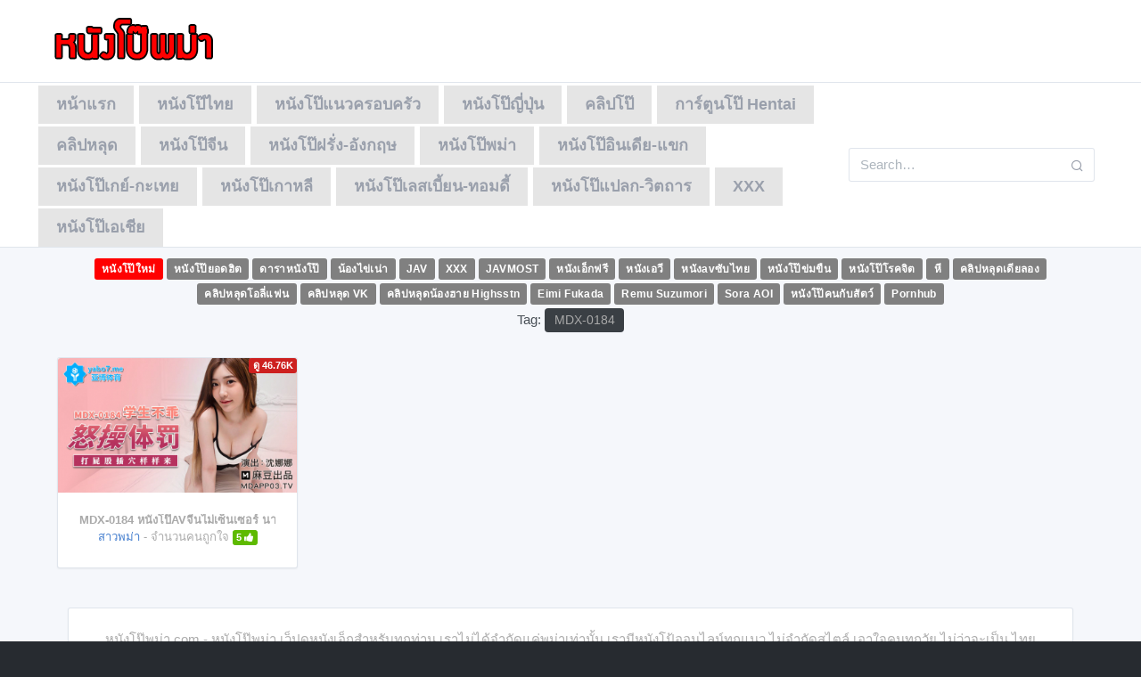

--- FILE ---
content_type: text/html; charset=UTF-8
request_url: https://xn--72c9ahmp9c1bm4lpcta.net/video_tag/mdx-0184
body_size: 9691
content:
<!DOCTYPE html>
<!--[if IE 6]><html class="ie ie6 oldie" lang="th"><![endif]-->
<!--[if IE 7]><html class="ie ie7 oldie" lang="th"><![endif]-->
<!--[if IE 8]><html class="ie ie8 oldie" lang="th"><![endif]-->
<!--[if IE 9]><html class="ie ie9" lang="th"><![endif]-->
<!--[if (gt IE 9)|!(IE)]><!--><html lang="th"><!--<![endif]-->
<head>
<!-- Meta Tags -->
<meta charset="UTF-8" />
<meta name="viewport" content="width=device-width, initial-scale=1, maximum-scale=1" />
<meta http-equiv="X-UA-Compatible" content="IE=edge,chrome=1">
<meta http-equiv="Content-Type" content="text/html; charset=utf-8">
<meta name="stats-in-th" content="638e" />

<!-- Title, Keywords and Description -->

<link rel="profile" href="https://gmpg.org/xfn/11" />
<link rel="shortcut icon" href="https://xn--72c9ahmp9c1bm4lpcta.net/wp-content/uploads/2019/10/jav-myanmar.png" />
<link rel="pingback" href="https://xn--72c9ahmp9c1bm4lpcta.net/xmlrpc.php" />
<script type="text/javascript">
var ajaxurl = 'https://xn--72c9ahmp9c1bm4lpcta.net/wp-admin/ajax.php',
	theme_ajaxurl = 'https://xn--72c9ahmp9c1bm4lpcta.net/wp-content/themes/tabler/ajax.php',
	ajaxerror = "Something\'s error. Please try again later!";
</script>

		<!-- All in One SEO Pro 4.4.1 - aioseo.com -->
		<title>MDX-0184 | หนังโป๊พม่า หนังโป๊ฟรี หนังโป๊ออนไลน์ หนังโป๊ทางบ้าน หนังโป๊ใหม่ หี เย็ด ฝรั่ง หนังAV หนังxเกย์ คลิปโป๊ฟรี XXX PORN</title>
		<meta name="robots" content="max-image-preview:large" />
		<meta name="google-site-verification" content="TXXekDrwdwAcky5ronnl-ye7INbnCMjJnKeRAfDQZHk" />
		<link rel="canonical" href="https://xn--72c9ahmp9c1bm4lpcta.net/video_tag/mdx-0184" />
		<meta name="generator" content="All in One SEO Pro (AIOSEO) 4.4.1" />
		<script type="application/ld+json" class="aioseo-schema">
			{"@context":"https:\/\/schema.org","@graph":[{"@type":"BreadcrumbList","@id":"https:\/\/xn--72c9ahmp9c1bm4lpcta.net\/video_tag\/mdx-0184#breadcrumblist","itemListElement":[{"@type":"ListItem","@id":"https:\/\/xn--72c9ahmp9c1bm4lpcta.net\/#listItem","position":1,"item":{"@type":"WebPage","@id":"https:\/\/xn--72c9ahmp9c1bm4lpcta.net\/","name":"Home","description":"\u0e14\u0e39\u0e2b\u0e19\u0e31\u0e07\u0e42\u0e1b\u0e4a \u0e2b\u0e19\u0e31\u0e07\u0e40\u0e2d\u0e47\u0e01 \u0e2b\u0e19\u0e31\u0e07\u0e40\u0e2d\u0e27\u0e35 \u0e2b\u0e19\u0e31\u0e0718+ \u0e27\u0e35\u0e14\u0e35\u0e42\u0e2d\u0e42\u0e1b\u0e4a \u0e04\u0e25\u0e34\u0e1b\u0e42\u0e1b\u0e4a \u0e04\u0e25\u0e34\u0e1b\u0e2b\u0e25\u0e38\u0e14 PORN \u0e2b\u0e35 \u0e40\u0e22\u0e47\u0e14 \u0e2b\u0e19\u0e31\u0e07\u0e42\u0e1b\u0e49\u0e40\u0e01\u0e22\u0e4c \u0e2b\u0e19\u0e31\u0e07\u0e42\u0e1b\u0e49\u0e40\u0e25\u0e2a\u0e40\u0e1a\u0e35\u0e49\u0e22\u0e19 \u0e04\u0e25\u0e34\u0e1b\u0e01\u0e25\u0e38\u0e48\u0e21\u0e25\u0e31\u0e1a XXX \u0e2d\u0e31\u0e1b\u0e40\u0e14\u0e17\u0e2b\u0e19\u0e31\u0e07\u0e25\u0e32\u0e21\u0e01\u0e17\u0e38\u0e01\u0e27\u0e31\u0e19 \u0e44\u0e21\u0e48\u0e08\u0e33\u0e01\u0e31\u0e14\u0e41\u0e19\u0e27 Uncensored \u0e2b\u0e19\u0e31\u0e07\u0e42\u0e1b\u0e4a\u0e1e\u0e21\u0e48\u0e32","url":"https:\/\/xn--72c9ahmp9c1bm4lpcta.net\/"},"nextItem":"https:\/\/xn--72c9ahmp9c1bm4lpcta.net\/video_tag\/mdx-0184#listItem"},{"@type":"ListItem","@id":"https:\/\/xn--72c9ahmp9c1bm4lpcta.net\/video_tag\/mdx-0184#listItem","position":2,"item":{"@type":"WebPage","@id":"https:\/\/xn--72c9ahmp9c1bm4lpcta.net\/video_tag\/mdx-0184","name":"MDX-0184","url":"https:\/\/xn--72c9ahmp9c1bm4lpcta.net\/video_tag\/mdx-0184"},"previousItem":"https:\/\/xn--72c9ahmp9c1bm4lpcta.net\/#listItem"}]},{"@type":"CollectionPage","@id":"https:\/\/xn--72c9ahmp9c1bm4lpcta.net\/video_tag\/mdx-0184#collectionpage","url":"https:\/\/xn--72c9ahmp9c1bm4lpcta.net\/video_tag\/mdx-0184","name":"MDX-0184 | \u0e2b\u0e19\u0e31\u0e07\u0e42\u0e1b\u0e4a\u0e1e\u0e21\u0e48\u0e32 \u0e2b\u0e19\u0e31\u0e07\u0e42\u0e1b\u0e4a\u0e1f\u0e23\u0e35 \u0e2b\u0e19\u0e31\u0e07\u0e42\u0e1b\u0e4a\u0e2d\u0e2d\u0e19\u0e44\u0e25\u0e19\u0e4c \u0e2b\u0e19\u0e31\u0e07\u0e42\u0e1b\u0e4a\u0e17\u0e32\u0e07\u0e1a\u0e49\u0e32\u0e19 \u0e2b\u0e19\u0e31\u0e07\u0e42\u0e1b\u0e4a\u0e43\u0e2b\u0e21\u0e48 \u0e2b\u0e35 \u0e40\u0e22\u0e47\u0e14 \u0e1d\u0e23\u0e31\u0e48\u0e07 \u0e2b\u0e19\u0e31\u0e07AV \u0e2b\u0e19\u0e31\u0e07x\u0e40\u0e01\u0e22\u0e4c \u0e04\u0e25\u0e34\u0e1b\u0e42\u0e1b\u0e4a\u0e1f\u0e23\u0e35 XXX PORN","inLanguage":"en-US","isPartOf":{"@id":"https:\/\/xn--72c9ahmp9c1bm4lpcta.net\/#website"},"breadcrumb":{"@id":"https:\/\/xn--72c9ahmp9c1bm4lpcta.net\/video_tag\/mdx-0184#breadcrumblist"}},{"@type":"Organization","@id":"https:\/\/xn--72c9ahmp9c1bm4lpcta.net\/#organization","name":"\u0e2b\u0e19\u0e31\u0e07\u0e42\u0e1b\u0e4a\u0e1e\u0e21\u0e48\u0e32 \u0e2b\u0e19\u0e31\u0e07\u0e42\u0e1b\u0e4a\u0e1f\u0e23\u0e35 \u0e2b\u0e19\u0e31\u0e07\u0e42\u0e1b\u0e4a\u0e2d\u0e2d\u0e19\u0e44\u0e25\u0e19\u0e4c \u0e2b\u0e19\u0e31\u0e07\u0e42\u0e1b\u0e4a\u0e17\u0e32\u0e07\u0e1a\u0e49\u0e32\u0e19 \u0e2b\u0e19\u0e31\u0e07\u0e42\u0e1b\u0e4a\u0e43\u0e2b\u0e21\u0e48 \u0e2b\u0e35 \u0e40\u0e22\u0e47\u0e14 \u0e1d\u0e23\u0e31\u0e48\u0e07 \u0e2b\u0e19\u0e31\u0e07AV \u0e2b\u0e19\u0e31\u0e07x\u0e40\u0e01\u0e22\u0e4c \u0e04\u0e25\u0e34\u0e1b\u0e42\u0e1b\u0e4a\u0e1f\u0e23\u0e35 XXX PORN","url":"https:\/\/xn--72c9ahmp9c1bm4lpcta.net\/","logo":{"@type":"ImageObject","url":"https:\/\/\u0e2b\u0e19\u0e31\u0e07\u0e42\u0e1b\u0e4a\u0e1e\u0e21\u0e48\u0e32.com\/wp-content\/uploads\/2019\/10\/-1.png","@id":"https:\/\/xn--72c9ahmp9c1bm4lpcta.net\/#organizationLogo"},"image":{"@id":"https:\/\/xn--72c9ahmp9c1bm4lpcta.net\/#organizationLogo"}},{"@type":"WebSite","@id":"https:\/\/xn--72c9ahmp9c1bm4lpcta.net\/#website","url":"https:\/\/xn--72c9ahmp9c1bm4lpcta.net\/","name":"\u0e2b\u0e19\u0e31\u0e07\u0e42\u0e1b\u0e4a\u0e1e\u0e21\u0e48\u0e32 \u0e2b\u0e19\u0e31\u0e07\u0e42\u0e1b\u0e4a\u0e1f\u0e23\u0e35 \u0e2b\u0e19\u0e31\u0e07\u0e42\u0e1b\u0e4a\u0e2d\u0e2d\u0e19\u0e44\u0e25\u0e19\u0e4c \u0e2b\u0e19\u0e31\u0e07\u0e42\u0e1b\u0e4a\u0e17\u0e32\u0e07\u0e1a\u0e49\u0e32\u0e19 \u0e2b\u0e19\u0e31\u0e07\u0e42\u0e1b\u0e4a\u0e43\u0e2b\u0e21\u0e48 \u0e2b\u0e35 \u0e40\u0e22\u0e47\u0e14 \u0e1d\u0e23\u0e31\u0e48\u0e07 \u0e2b\u0e19\u0e31\u0e07AV \u0e2b\u0e19\u0e31\u0e07x\u0e40\u0e01\u0e22\u0e4c \u0e04\u0e25\u0e34\u0e1b\u0e42\u0e1b\u0e4a\u0e1f\u0e23\u0e35 XXX PORN","inLanguage":"en-US","publisher":{"@id":"https:\/\/xn--72c9ahmp9c1bm4lpcta.net\/#organization"}}]}
		</script>
		<!-- All in One SEO Pro -->

<link rel='dns-prefetch' href='//maxcdn.bootstrapcdn.com' />
<link rel='dns-prefetch' href='//s.w.org' />
<link rel="alternate" type="application/rss+xml" title="หนังโป๊พม่า หนังโป๊ฟรี หนังโป๊ออนไลน์ หนังโป๊ทางบ้าน หนังโป๊ใหม่ หี เย็ด ฝรั่ง หนังAV หนังxเกย์ คลิปโป๊ฟรี XXX PORN &raquo; Feed" href="https://xn--72c9ahmp9c1bm4lpcta.net/feed" />
<link rel="alternate" type="application/rss+xml" title="หนังโป๊พม่า หนังโป๊ฟรี หนังโป๊ออนไลน์ หนังโป๊ทางบ้าน หนังโป๊ใหม่ หี เย็ด ฝรั่ง หนังAV หนังxเกย์ คลิปโป๊ฟรี XXX PORN &raquo; Comments Feed" href="https://xn--72c9ahmp9c1bm4lpcta.net/comments/feed" />
<link rel="alternate" type="application/rss+xml" title="หนังโป๊พม่า หนังโป๊ฟรี หนังโป๊ออนไลน์ หนังโป๊ทางบ้าน หนังโป๊ใหม่ หี เย็ด ฝรั่ง หนังAV หนังxเกย์ คลิปโป๊ฟรี XXX PORN &raquo; MDX-0184 Tag Feed" href="https://xn--72c9ahmp9c1bm4lpcta.net/video_tag/mdx-0184/feed" />
<script type="text/javascript">
window._wpemojiSettings = {"baseUrl":"https:\/\/s.w.org\/images\/core\/emoji\/14.0.0\/72x72\/","ext":".png","svgUrl":"https:\/\/s.w.org\/images\/core\/emoji\/14.0.0\/svg\/","svgExt":".svg","source":{"concatemoji":"https:\/\/xn--72c9ahmp9c1bm4lpcta.net\/wp-includes\/js\/wp-emoji-release.min.js?ver=6.0.1"}};
/*! This file is auto-generated */
!function(e,a,t){var n,r,o,i=a.createElement("canvas"),p=i.getContext&&i.getContext("2d");function s(e,t){var a=String.fromCharCode,e=(p.clearRect(0,0,i.width,i.height),p.fillText(a.apply(this,e),0,0),i.toDataURL());return p.clearRect(0,0,i.width,i.height),p.fillText(a.apply(this,t),0,0),e===i.toDataURL()}function c(e){var t=a.createElement("script");t.src=e,t.defer=t.type="text/javascript",a.getElementsByTagName("head")[0].appendChild(t)}for(o=Array("flag","emoji"),t.supports={everything:!0,everythingExceptFlag:!0},r=0;r<o.length;r++)t.supports[o[r]]=function(e){if(!p||!p.fillText)return!1;switch(p.textBaseline="top",p.font="600 32px Arial",e){case"flag":return s([127987,65039,8205,9895,65039],[127987,65039,8203,9895,65039])?!1:!s([55356,56826,55356,56819],[55356,56826,8203,55356,56819])&&!s([55356,57332,56128,56423,56128,56418,56128,56421,56128,56430,56128,56423,56128,56447],[55356,57332,8203,56128,56423,8203,56128,56418,8203,56128,56421,8203,56128,56430,8203,56128,56423,8203,56128,56447]);case"emoji":return!s([129777,127995,8205,129778,127999],[129777,127995,8203,129778,127999])}return!1}(o[r]),t.supports.everything=t.supports.everything&&t.supports[o[r]],"flag"!==o[r]&&(t.supports.everythingExceptFlag=t.supports.everythingExceptFlag&&t.supports[o[r]]);t.supports.everythingExceptFlag=t.supports.everythingExceptFlag&&!t.supports.flag,t.DOMReady=!1,t.readyCallback=function(){t.DOMReady=!0},t.supports.everything||(n=function(){t.readyCallback()},a.addEventListener?(a.addEventListener("DOMContentLoaded",n,!1),e.addEventListener("load",n,!1)):(e.attachEvent("onload",n),a.attachEvent("onreadystatechange",function(){"complete"===a.readyState&&t.readyCallback()})),(e=t.source||{}).concatemoji?c(e.concatemoji):e.wpemoji&&e.twemoji&&(c(e.twemoji),c(e.wpemoji)))}(window,document,window._wpemojiSettings);
</script>
<style type="text/css">
img.wp-smiley,
img.emoji {
	display: inline !important;
	border: none !important;
	box-shadow: none !important;
	height: 1em !important;
	width: 1em !important;
	margin: 0 0.07em !important;
	vertical-align: -0.1em !important;
	background: none !important;
	padding: 0 !important;
}
</style>
	<link rel='stylesheet' id='wp-block-library-css'  href='https://xn--72c9ahmp9c1bm4lpcta.net/wp-includes/css/dist/block-library/style.min.css?ver=6.0.1' type='text/css' media='all' />
<style id='global-styles-inline-css' type='text/css'>
body{--wp--preset--color--black: #000000;--wp--preset--color--cyan-bluish-gray: #abb8c3;--wp--preset--color--white: #ffffff;--wp--preset--color--pale-pink: #f78da7;--wp--preset--color--vivid-red: #cf2e2e;--wp--preset--color--luminous-vivid-orange: #ff6900;--wp--preset--color--luminous-vivid-amber: #fcb900;--wp--preset--color--light-green-cyan: #7bdcb5;--wp--preset--color--vivid-green-cyan: #00d084;--wp--preset--color--pale-cyan-blue: #8ed1fc;--wp--preset--color--vivid-cyan-blue: #0693e3;--wp--preset--color--vivid-purple: #9b51e0;--wp--preset--gradient--vivid-cyan-blue-to-vivid-purple: linear-gradient(135deg,rgba(6,147,227,1) 0%,rgb(155,81,224) 100%);--wp--preset--gradient--light-green-cyan-to-vivid-green-cyan: linear-gradient(135deg,rgb(122,220,180) 0%,rgb(0,208,130) 100%);--wp--preset--gradient--luminous-vivid-amber-to-luminous-vivid-orange: linear-gradient(135deg,rgba(252,185,0,1) 0%,rgba(255,105,0,1) 100%);--wp--preset--gradient--luminous-vivid-orange-to-vivid-red: linear-gradient(135deg,rgba(255,105,0,1) 0%,rgb(207,46,46) 100%);--wp--preset--gradient--very-light-gray-to-cyan-bluish-gray: linear-gradient(135deg,rgb(238,238,238) 0%,rgb(169,184,195) 100%);--wp--preset--gradient--cool-to-warm-spectrum: linear-gradient(135deg,rgb(74,234,220) 0%,rgb(151,120,209) 20%,rgb(207,42,186) 40%,rgb(238,44,130) 60%,rgb(251,105,98) 80%,rgb(254,248,76) 100%);--wp--preset--gradient--blush-light-purple: linear-gradient(135deg,rgb(255,206,236) 0%,rgb(152,150,240) 100%);--wp--preset--gradient--blush-bordeaux: linear-gradient(135deg,rgb(254,205,165) 0%,rgb(254,45,45) 50%,rgb(107,0,62) 100%);--wp--preset--gradient--luminous-dusk: linear-gradient(135deg,rgb(255,203,112) 0%,rgb(199,81,192) 50%,rgb(65,88,208) 100%);--wp--preset--gradient--pale-ocean: linear-gradient(135deg,rgb(255,245,203) 0%,rgb(182,227,212) 50%,rgb(51,167,181) 100%);--wp--preset--gradient--electric-grass: linear-gradient(135deg,rgb(202,248,128) 0%,rgb(113,206,126) 100%);--wp--preset--gradient--midnight: linear-gradient(135deg,rgb(2,3,129) 0%,rgb(40,116,252) 100%);--wp--preset--duotone--dark-grayscale: url('#wp-duotone-dark-grayscale');--wp--preset--duotone--grayscale: url('#wp-duotone-grayscale');--wp--preset--duotone--purple-yellow: url('#wp-duotone-purple-yellow');--wp--preset--duotone--blue-red: url('#wp-duotone-blue-red');--wp--preset--duotone--midnight: url('#wp-duotone-midnight');--wp--preset--duotone--magenta-yellow: url('#wp-duotone-magenta-yellow');--wp--preset--duotone--purple-green: url('#wp-duotone-purple-green');--wp--preset--duotone--blue-orange: url('#wp-duotone-blue-orange');--wp--preset--font-size--small: 13px;--wp--preset--font-size--medium: 20px;--wp--preset--font-size--large: 36px;--wp--preset--font-size--x-large: 42px;}.has-black-color{color: var(--wp--preset--color--black) !important;}.has-cyan-bluish-gray-color{color: var(--wp--preset--color--cyan-bluish-gray) !important;}.has-white-color{color: var(--wp--preset--color--white) !important;}.has-pale-pink-color{color: var(--wp--preset--color--pale-pink) !important;}.has-vivid-red-color{color: var(--wp--preset--color--vivid-red) !important;}.has-luminous-vivid-orange-color{color: var(--wp--preset--color--luminous-vivid-orange) !important;}.has-luminous-vivid-amber-color{color: var(--wp--preset--color--luminous-vivid-amber) !important;}.has-light-green-cyan-color{color: var(--wp--preset--color--light-green-cyan) !important;}.has-vivid-green-cyan-color{color: var(--wp--preset--color--vivid-green-cyan) !important;}.has-pale-cyan-blue-color{color: var(--wp--preset--color--pale-cyan-blue) !important;}.has-vivid-cyan-blue-color{color: var(--wp--preset--color--vivid-cyan-blue) !important;}.has-vivid-purple-color{color: var(--wp--preset--color--vivid-purple) !important;}.has-black-background-color{background-color: var(--wp--preset--color--black) !important;}.has-cyan-bluish-gray-background-color{background-color: var(--wp--preset--color--cyan-bluish-gray) !important;}.has-white-background-color{background-color: var(--wp--preset--color--white) !important;}.has-pale-pink-background-color{background-color: var(--wp--preset--color--pale-pink) !important;}.has-vivid-red-background-color{background-color: var(--wp--preset--color--vivid-red) !important;}.has-luminous-vivid-orange-background-color{background-color: var(--wp--preset--color--luminous-vivid-orange) !important;}.has-luminous-vivid-amber-background-color{background-color: var(--wp--preset--color--luminous-vivid-amber) !important;}.has-light-green-cyan-background-color{background-color: var(--wp--preset--color--light-green-cyan) !important;}.has-vivid-green-cyan-background-color{background-color: var(--wp--preset--color--vivid-green-cyan) !important;}.has-pale-cyan-blue-background-color{background-color: var(--wp--preset--color--pale-cyan-blue) !important;}.has-vivid-cyan-blue-background-color{background-color: var(--wp--preset--color--vivid-cyan-blue) !important;}.has-vivid-purple-background-color{background-color: var(--wp--preset--color--vivid-purple) !important;}.has-black-border-color{border-color: var(--wp--preset--color--black) !important;}.has-cyan-bluish-gray-border-color{border-color: var(--wp--preset--color--cyan-bluish-gray) !important;}.has-white-border-color{border-color: var(--wp--preset--color--white) !important;}.has-pale-pink-border-color{border-color: var(--wp--preset--color--pale-pink) !important;}.has-vivid-red-border-color{border-color: var(--wp--preset--color--vivid-red) !important;}.has-luminous-vivid-orange-border-color{border-color: var(--wp--preset--color--luminous-vivid-orange) !important;}.has-luminous-vivid-amber-border-color{border-color: var(--wp--preset--color--luminous-vivid-amber) !important;}.has-light-green-cyan-border-color{border-color: var(--wp--preset--color--light-green-cyan) !important;}.has-vivid-green-cyan-border-color{border-color: var(--wp--preset--color--vivid-green-cyan) !important;}.has-pale-cyan-blue-border-color{border-color: var(--wp--preset--color--pale-cyan-blue) !important;}.has-vivid-cyan-blue-border-color{border-color: var(--wp--preset--color--vivid-cyan-blue) !important;}.has-vivid-purple-border-color{border-color: var(--wp--preset--color--vivid-purple) !important;}.has-vivid-cyan-blue-to-vivid-purple-gradient-background{background: var(--wp--preset--gradient--vivid-cyan-blue-to-vivid-purple) !important;}.has-light-green-cyan-to-vivid-green-cyan-gradient-background{background: var(--wp--preset--gradient--light-green-cyan-to-vivid-green-cyan) !important;}.has-luminous-vivid-amber-to-luminous-vivid-orange-gradient-background{background: var(--wp--preset--gradient--luminous-vivid-amber-to-luminous-vivid-orange) !important;}.has-luminous-vivid-orange-to-vivid-red-gradient-background{background: var(--wp--preset--gradient--luminous-vivid-orange-to-vivid-red) !important;}.has-very-light-gray-to-cyan-bluish-gray-gradient-background{background: var(--wp--preset--gradient--very-light-gray-to-cyan-bluish-gray) !important;}.has-cool-to-warm-spectrum-gradient-background{background: var(--wp--preset--gradient--cool-to-warm-spectrum) !important;}.has-blush-light-purple-gradient-background{background: var(--wp--preset--gradient--blush-light-purple) !important;}.has-blush-bordeaux-gradient-background{background: var(--wp--preset--gradient--blush-bordeaux) !important;}.has-luminous-dusk-gradient-background{background: var(--wp--preset--gradient--luminous-dusk) !important;}.has-pale-ocean-gradient-background{background: var(--wp--preset--gradient--pale-ocean) !important;}.has-electric-grass-gradient-background{background: var(--wp--preset--gradient--electric-grass) !important;}.has-midnight-gradient-background{background: var(--wp--preset--gradient--midnight) !important;}.has-small-font-size{font-size: var(--wp--preset--font-size--small) !important;}.has-medium-font-size{font-size: var(--wp--preset--font-size--medium) !important;}.has-large-font-size{font-size: var(--wp--preset--font-size--large) !important;}.has-x-large-font-size{font-size: var(--wp--preset--font-size--x-large) !important;}
</style>
<link rel='stylesheet' id='contact-form-7-css'  href='https://xn--72c9ahmp9c1bm4lpcta.net/wp-content/plugins/contact-form-7/includes/css/styles.css?ver=5.7.7' type='text/css' media='all' />
<link rel='stylesheet' id='wp-pagenavi-css'  href='https://xn--72c9ahmp9c1bm4lpcta.net/wp-content/plugins/wp-pagenavi/pagenavi-css.css?ver=2.70' type='text/css' media='all' />
<link rel='stylesheet' id='dp-style-css'  href='https://xn--72c9ahmp9c1bm4lpcta.net/wp-content/themes/tabler/style.css?ver=168928229' type='text/css' media='all' />
<link rel='stylesheet' id='bulma-css'  href='https://xn--72c9ahmp9c1bm4lpcta.net/wp-content/themes/tabler/bulma/css/bulma.min.css?ver=6.0.1' type='text/css' media='all' />
<link rel='stylesheet' id='awesome-css'  href='https://xn--72c9ahmp9c1bm4lpcta.net/wp-content/themes/tabler/css/font-awesome.min.css?ver=6.0.1' type='text/css' media='all' />
<link rel='stylesheet' id='tabler-1-css'  href='https://xn--72c9ahmp9c1bm4lpcta.net/wp-content/themes/tabler/assets/css/dashboard.css?ver=6.0.1' type='text/css' media='all' />
<link rel='stylesheet' id='tabler-2-css'  href='https://xn--72c9ahmp9c1bm4lpcta.net/wp-content/themes/tabler/assets/plugins/charts-c3/plugin.css?ver=6.0.1' type='text/css' media='all' />
<link rel='stylesheet' id='tabler-3-css'  href='https://xn--72c9ahmp9c1bm4lpcta.net/wp-content/themes/tabler/assets/plugins/maps-google/plugin.css?ver=6.0.1' type='text/css' media='all' />
<link rel='stylesheet' id='tabler-4-css'  href='https://maxcdn.bootstrapcdn.com/font-awesome/4.7.0/css/font-awesome.min.css?ver=6.0.1' type='text/css' media='all' />
<link rel='stylesheet' id='dp-responsive-css'  href='https://xn--72c9ahmp9c1bm4lpcta.net/wp-content/themes/tabler/responsive.css?ver=1.4.18929' type='text/css' media='all' />
<script type='text/javascript' src='https://xn--72c9ahmp9c1bm4lpcta.net/wp-includes/js/jquery/jquery.min.js?ver=3.6.0' id='jquery-core-js'></script>
<script type='text/javascript' src='https://xn--72c9ahmp9c1bm4lpcta.net/wp-includes/js/jquery/jquery-migrate.min.js?ver=3.3.2' id='jquery-migrate-js'></script>
<script type='text/javascript' src='https://xn--72c9ahmp9c1bm4lpcta.net/wp-content/themes/tabler/js/jquery.plugins.min.js?ver=1.4.6' id='jquery-plugins-js'></script>
<link rel="https://api.w.org/" href="https://xn--72c9ahmp9c1bm4lpcta.net/wp-json/" /><link rel="alternate" type="application/json" href="https://xn--72c9ahmp9c1bm4lpcta.net/wp-json/wp/v2/tags/14144" /><link rel="EditURI" type="application/rsd+xml" title="RSD" href="https://xn--72c9ahmp9c1bm4lpcta.net/xmlrpc.php?rsd" />
<link rel="wlwmanifest" type="application/wlwmanifest+xml" href="https://xn--72c9ahmp9c1bm4lpcta.net/wp-includes/wlwmanifest.xml" /> 
<meta name="generator" content="WordPress 6.0.1" />
<meta property="og:site_name" content="หนังโป๊พม่า หนังโป๊ฟรี หนังโป๊ออนไลน์ หนังโป๊ทางบ้าน หนังโป๊ใหม่ หี เย็ด ฝรั่ง หนังAV หนังxเกย์ คลิปโป๊ฟรี XXX PORN" />
<meta property="og:type" content="video" />
<meta property="og:url" content="https://xn--72c9ahmp9c1bm4lpcta.net/video_18839" />
<meta property="og:title" content="MDX-0184 | หนังโป๊พม่า หนังโป๊ฟรี หนังโป๊ออนไลน์ หนังโป๊ทางบ้าน หนังโป๊ใหม่ หี เย็ด ฝรั่ง หนังAV หนังxเกย์ คลิปโป๊ฟรี XXX PORN" />
<meta name="twitter:card" content="summary_large_image">
<meta name="twitter:title" content="MDX-0184 | หนังโป๊พม่า หนังโป๊ฟรี หนังโป๊ออนไลน์ หนังโป๊ทางบ้าน หนังโป๊ใหม่ หี เย็ด ฝรั่ง หนังAV หนังxเกย์ คลิปโป๊ฟรี XXX PORN">
<style type="text/css">.recentcomments a{display:inline !important;padding:0 !important;margin:0 !important;}</style>

</head>
<body>


<header id="meh-hx header"><div class="cont">

	<div class="header py-4">
          <div class="container">
            <div class="d-flex">
              
              					<div id="site-title" class="is-hidden"><a rel="home" href="https://xn--72c9ahmp9c1bm4lpcta.net">หนังโป๊พม่า หนังโป๊ฟรี หนังโป๊ออนไลน์ หนังโป๊ทางบ้าน หนังโป๊ใหม่ หี เย็ด ฝรั่ง หนังAV หนังxเกย์ คลิปโป๊ฟรี XXX PORN</a></div>
								
									<a id="site-logo" class="header-brand" rel="home" href="https://xn--72c9ahmp9c1bm4lpcta.net">
		                <img src="https://xn--72c9ahmp9c1bm4lpcta.net/wp-content/uploads/2019/10/พม่า-1.png" alt="หนังโป๊พม่า หนังโป๊ฟรี หนังโป๊ออนไลน์ หนังโป๊ทางบ้าน หนังโป๊ใหม่ หี เย็ด ฝรั่ง หนังAV หนังxเกย์ คลิปโป๊ฟรี XXX PORN" class="header-brand-img">
		              </a>
				
              
              <a href="#" class="header-toggler d-lg-none ml-3 ml-lg-0" data-toggle="collapse" data-target="#headerMenuCollapse" style="float: right; position: absolute; right: 5%; top: 25%;">
                <span class="header-toggler-icon"></span>
              </a>
            </div>
          </div>
        </div>
        <div class="header collapse d-lg-flex p-0" id="headerMenuCollapse">
          <div class="container">
            <div class="row align-items-center">
              
              <div class="col-lg order-lg-first">
                
              		<ul id="nung18-menu" class="nav nav-tabs border-0 flex-column flex-lg-row"><li id="menu-item-24" class="nav-item"><a href="https://หนังโป๊พม่า.com" class="nav-link">หน้าแรก</a></li>
<li id="menu-item-23" class="nav-item"><a href="https://xn--72c9ahmp9c1bm4lpcta.net/section/%e0%b8%ab%e0%b8%99%e0%b8%b1%e0%b8%87%e0%b9%82%e0%b8%9b%e0%b9%8a%e0%b9%84%e0%b8%97%e0%b8%a2" class="nav-link">หนังโป๊ไทย</a></li>
<li id="menu-item-21" class="nav-item"><a href="https://xn--72c9ahmp9c1bm4lpcta.net/section/%e0%b8%ab%e0%b8%99%e0%b8%b1%e0%b8%87%e0%b9%82%e0%b8%9b%e0%b9%8a%e0%b9%81%e0%b8%99%e0%b8%a7%e0%b8%84%e0%b8%a3%e0%b8%ad%e0%b8%9a%e0%b8%84%e0%b8%a3%e0%b8%b1%e0%b8%a7" class="nav-link">หนังโป๊แนวครอบครัว</a></li>
<li id="menu-item-14" class="nav-item"><a href="https://xn--72c9ahmp9c1bm4lpcta.net/section/%e0%b8%ab%e0%b8%99%e0%b8%b1%e0%b8%87%e0%b9%82%e0%b8%9b%e0%b9%8a%e0%b8%8d%e0%b8%b5%e0%b9%88%e0%b8%9b%e0%b8%b8%e0%b9%88%e0%b8%99-av" class="nav-link">หนังโป๊ญี่ปุ่น</a></li>
<li id="menu-item-12" class="nav-item"><a href="https://xn--72c9ahmp9c1bm4lpcta.net/section/%e0%b8%84%e0%b8%a5%e0%b8%b4%e0%b8%9b%e0%b9%82%e0%b8%9b%e0%b9%8a" class="nav-link">คลิปโป๊</a></li>
<li id="menu-item-14328" class="nav-item"><a href="https://xn--72c9ahmp9c1bm4lpcta.net/section/%e0%b8%81%e0%b8%b2%e0%b8%a3%e0%b9%8c%e0%b8%95%e0%b8%b9%e0%b8%99%e0%b9%82%e0%b8%9b%e0%b9%8a-hentai" class="nav-link">การ์ตูนโป๊ Hentai</a></li>
<li id="menu-item-11" class="nav-item"><a href="https://xn--72c9ahmp9c1bm4lpcta.net/section/%e0%b8%84%e0%b8%a5%e0%b8%b4%e0%b8%9b%e0%b8%ab%e0%b8%a5%e0%b8%b8%e0%b8%94" class="nav-link">คลิปหลุด</a></li>
<li id="menu-item-13" class="nav-item"><a href="https://xn--72c9ahmp9c1bm4lpcta.net/section/%e0%b8%ab%e0%b8%99%e0%b8%b1%e0%b8%87%e0%b9%82%e0%b8%9b%e0%b9%8a%e0%b8%88%e0%b8%b5%e0%b8%99" class="nav-link">หนังโป๊จีน</a></li>
<li id="menu-item-15" class="nav-item"><a href="https://xn--72c9ahmp9c1bm4lpcta.net/section/%e0%b8%ab%e0%b8%99%e0%b8%b1%e0%b8%87%e0%b9%82%e0%b8%9b%e0%b9%8a%e0%b8%9d%e0%b8%a3%e0%b8%b1%e0%b9%88%e0%b8%87-%e0%b8%ad%e0%b8%b1%e0%b8%87%e0%b8%81%e0%b8%a4%e0%b8%a9" class="nav-link">หนังโป๊ฝรั่ง-อังกฤษ</a></li>
<li id="menu-item-16" class="nav-item"><a href="https://xn--72c9ahmp9c1bm4lpcta.net/section/%e0%b8%ab%e0%b8%99%e0%b8%b1%e0%b8%87%e0%b9%82%e0%b8%9b%e0%b9%8a%e0%b8%9e%e0%b8%a1%e0%b9%88%e0%b8%b2" class="nav-link">หนังโป๊พม่า</a></li>
<li id="menu-item-17" class="nav-item"><a href="https://xn--72c9ahmp9c1bm4lpcta.net/section/%e0%b8%ab%e0%b8%99%e0%b8%b1%e0%b8%87%e0%b9%82%e0%b8%9b%e0%b9%8a%e0%b8%ad%e0%b8%b4%e0%b8%99%e0%b9%80%e0%b8%94%e0%b8%b5%e0%b8%a2-%e0%b9%81%e0%b8%82%e0%b8%81" class="nav-link">หนังโป๊อินเดีย-แขก</a></li>
<li id="menu-item-18" class="nav-item"><a href="https://xn--72c9ahmp9c1bm4lpcta.net/section/%e0%b8%ab%e0%b8%99%e0%b8%b1%e0%b8%87%e0%b9%82%e0%b8%9b%e0%b9%8a%e0%b9%80%e0%b8%81%e0%b8%a2%e0%b9%8c-%e0%b8%81%e0%b8%b0%e0%b9%80%e0%b8%97%e0%b8%a2" class="nav-link">หนังโป๊เกย์-กะเทย</a></li>
<li id="menu-item-19" class="nav-item"><a href="https://xn--72c9ahmp9c1bm4lpcta.net/section/%e0%b8%ab%e0%b8%99%e0%b8%b1%e0%b8%87%e0%b9%82%e0%b8%9b%e0%b9%8a%e0%b9%80%e0%b8%81%e0%b8%b2%e0%b8%ab%e0%b8%a5%e0%b8%b5" class="nav-link">หนังโป๊เกาหลี</a></li>
<li id="menu-item-20" class="nav-item"><a href="https://xn--72c9ahmp9c1bm4lpcta.net/section/%e0%b8%ab%e0%b8%99%e0%b8%b1%e0%b8%87%e0%b9%82%e0%b8%9b%e0%b9%8a%e0%b9%80%e0%b8%a5%e0%b8%aa%e0%b9%80%e0%b8%9a%e0%b8%b5%e0%b9%89%e0%b8%a2%e0%b8%99-%e0%b8%97%e0%b8%ad%e0%b8%a1%e0%b8%94%e0%b8%b5%e0%b9%89" class="nav-link">หนังโป๊เลสเบี้ยน-ทอมดี้</a></li>
<li id="menu-item-22" class="nav-item"><a href="https://xn--72c9ahmp9c1bm4lpcta.net/section/%e0%b8%ab%e0%b8%99%e0%b8%b1%e0%b8%87%e0%b9%82%e0%b8%9b%e0%b9%8a%e0%b9%81%e0%b8%9b%e0%b8%a5%e0%b8%81-%e0%b8%a7%e0%b8%b4%e0%b8%95%e0%b8%96%e0%b8%b2%e0%b8%a3" class="nav-link">หนังโป๊แปลก-วิตถาร</a></li>
<li id="menu-item-15708" class="nav-item"><a href="https://xn--72c9ahmp9c1bm4lpcta.net/section/xxx" class="nav-link">XXX</a></li>
<li id="menu-item-15709" class="nav-item"><a href="https://xn--72c9ahmp9c1bm4lpcta.net/section/%e0%b8%ab%e0%b8%99%e0%b8%b1%e0%b8%87%e0%b9%82%e0%b8%9b%e0%b9%8a%e0%b9%80%e0%b8%ad%e0%b9%80%e0%b8%8a%e0%b8%b5%e0%b8%a2" class="nav-link">หนังโป๊เอเชีย</a></li>
</ul>
              </div>

              <div class="col-lg-3 ml-auto">
                <form class="input-icon my-3 my-lg-0" method="get" action="https://xn--72c9ahmp9c1bm4lpcta.net/">
                  <input type="search" name="s" class="form-control header-search" placeholder="Search&hellip;" tabindex="1">
                  <div class="input-icon-addon">
                    <i class="fe fe-search"></i>
                  </div>
                </form>
              </div>

            </div>
          </div>
        </div>




</header><!-- end #header-->


<div  id="main" class="container " role="main">
	
	
		

			<center class="column newx-header">
				<span class="prefix">
					<a href="/"><button class="mb-1 btn btn-info btn-sm" style="background-color: red !important;border: 0px !important;">หนังโป๊ใหม่</button></a>  

					<a href="https://xn--72c9ahmp9c1bm4lpcta.com/%e0%b8%ab%e0%b8%99%e0%b8%b1%e0%b8%87%e0%b9%82%e0%b8%9b%e0%b9%8a%e0%b8%a2%e0%b8%ad%e0%b8%94%e0%b8%ae%e0%b8%b4%e0%b8%95">
						<button class="mb-1 btn btn-success btn-sm" style="background-color: grey !important;border: 0px !important;">หนังโป๊ยอดฮิต</button>
					</a>
					<a href="https://xn--72c9ahmp9c1bm4lpcta.com/%e0%b8%94%e0%b8%b2%e0%b8%a3%e0%b8%b2%e0%b8%ab%e0%b8%99%e0%b8%b1%e0%b8%87%e0%b9%82%e0%b8%9b%e0%b9%8a%e0%b8%97%e0%b8%b1%e0%b9%89%e0%b8%87%e0%b8%ab%e0%b8%a1%e0%b8%94">
						<button class="mb-1 btn btn-warning btn-sm" style="background-color: grey !important;border: 0px !important;">ดาราหนังโป๊</button>
					</a>
					<a href="https://xn--72c9ahmp9c1bm4lpcta.com/?s=%E0%B9%84%E0%B8%82%E0%B9%88%E0%B9%80%E0%B8%99%E0%B9%88%E0%B8%B2">
						<button class="mb-1 btn btn-success btn-sm" style="background-color: grey !important;border: 0px !important;">น้องไข่เน่า</button>
					</a>
					<a href="https://xn--72c9ahmp9c1bm4lpcta.com/video_tag/jav">
						<button class="mb-1 btn btn-success btn-sm" style="background-color: grey !important;border: 0px !important;">JAV</button>
					</a>
					<a href="https://xn--72c9ahmp9c1bm4lpcta.com/video_tag/xxx">
						<button class="mb-1 btn btn-success btn-sm" style="background-color: grey !important;border: 0px !important;">XXX</button>
					</a>
					<a href="https://xn--72c9ahmp9c1bm4lpcta.com/video_tag/javmost">
						<button class="mb-1 btn btn-success btn-sm" style="background-color: grey !important;border: 0px !important;">JAVMOST</button>
					</a>
					<a href="https://xn--72c9ahmp9c1bm4lpcta.com/video_tag/หนังเอ็กฟรี">
						<button class="mb-1 btn btn-success btn-sm" style="background-color: grey !important;border: 0px !important;">หนังเอ็กฟรี</button>
					</a>
					<a href="https://xn--72c9ahmp9c1bm4lpcta.com/video_tag/%E0%B8%AB%E0%B8%99%E0%B8%B1%E0%B8%87%E0%B9%80%E0%B8%AD%E0%B8%A7%E0%B8%B5">
						<button class="mb-1 btn btn-success btn-sm" style="background-color: grey !important;border: 0px !important;">หนังเอวี</button>
					</a>
					<a href="https://xn--72c9ahmp9c1bm4lpcta.com/video_tag/หนังavซับไทย">
						<button class="mb-1 btn btn-success btn-sm" style="background-color: grey !important;border: 0px !important;">หนังavซับไทย</button>
					</a>
					<a href="https://xn--72c9ahmp9c1bm4lpcta.com/video_tag/หนังโป๊ข่มขืน">
						<button class="mb-1 btn btn-success btn-sm" style="background-color: grey !important;border: 0px !important;">หนังโป๊ข่มขืน</button>
					</a>
					<a href="https://xn--72c9ahmp9c1bm4lpcta.com/video_tag/หนังโป๊โรคจิต">
						<button class="mb-1 btn btn-success btn-sm" style="background-color: grey !important;border: 0px !important;">หนังโป๊โรคจิต</button>
					</a>
					<a href="https://xn--72c9ahmp9c1bm4lpcta.com/video_tag/หี">
						<button class="mb-1 btn btn-success btn-sm" style="background-color: grey !important;border: 0px !important;">หี</button>
					</a>
					<a href="https://xn--72c9ahmp9c1bm4lpcta.com/video_tag/deerlong">
						<button class="mb-1 btn btn-success btn-sm" style="background-color: grey !important;border: 0px !important;">คลิปหลุดเดียลอง</button>
					</a>
					<a href="https://xn--72c9ahmp9c1bm4lpcta.com/video_tag/onlyfans">
						<button class="mb-1 btn btn-success btn-sm" style="background-color: grey !important;border: 0px !important;">คลิปหลุดโอลี่แฟน</button>
					</a>
					<a href="https://xn--72c9ahmp9c1bm4lpcta.com/video_tag/vk">
						<button class="mb-1 btn btn-success btn-sm" style="background-color: grey !important;border: 0px !important;">คลิปหลุด VK</button>
					</a>
					<a href="https://xn--72c9ahmp9c1bm4lpcta.com/video_tag/highsstn">
						<button class="mb-1 btn btn-success btn-sm" style="background-color: grey !important;border: 0px !important;">คลิปหลุดน้องฮาย Highsstn</button>
					</a>
					<a href="https://xn--72c9ahmp9c1bm4lpcta.com/video_tag/eimi-fukada">
						<button class="mb-1 btn btn-success btn-sm" style="background-color: grey !important;border: 0px !important;">Eimi Fukada</button>
					</a>
			
					<a href="https://xn--72c9ahmp9c1bm4lpcta.com/video_tag/remu-suzumori">
						<button class="mb-1 btn btn-success btn-sm" style="background-color: grey !important;border: 0px !important;">Remu Suzumori</button>
					</a>
					<a href="https://xn--72c9ahmp9c1bm4lpcta.com/video_tag/sora-aoi">
						<button class="mb-1 btn btn-success btn-sm" style="background-color: grey !important;border: 0px !important;">Sora AOI</button>
					</a>
					<a href="https://xn--72c9ahmp9c1bm4lpcta.com/video_7145">
						<button class="mb-1 btn btn-success btn-sm" style="background-color: grey !important;border: 0px !important;">หนังโป๊คนกับสัตว์</button>
					</a>
					<a href="https://xn--72c9ahmp9c1bm4lpcta.com/video_tag/Pornhub">
						<button class="mb-1 btn btn-success btn-sm" style="background-color: grey !important;border: 0px !important;">Pornhub</button>
					</a>
				</span>
				
			
				<div class="mt-0 mb-4"><span>Tag:</span>  <span class="tag tag-teal" style="margin-bottom:0px;">MDX-0184</span></div>
				<div class="mt-0 mb-4"></div>
			</center>		
	<div class="x-content " data-view="" >
		<div class="row row-cards row-deck" style="margin:0 !important;">
				

				<div id="videos-18839" class="col-sm-6 col-xl-3">
				<div class="card">
                 
					            			<a href="https://xn--72c9ahmp9c1bm4lpcta.net/video_18839">
            				<img class="card-img-top" src="https://xn--72c9ahmp9c1bm4lpcta.net/wp-content/uploads/2022/04/pic-mm-1-69.jpg" alt="เอากัน เย็ดแลกเกรด เย็ดหีนักเรียน เย็ดสาวสวย เด้งหี เ ย็ ด หุ่นน่าเย็ด">
							<span class="badge badge-danger float-viewx">ดู 46.76K</span> 
            			</a>
	
														
							

						<div class="card-body d-flex flex-column">
		                    <h2 class="title is-6 cus-title mb-0"><a href="https://xn--72c9ahmp9c1bm4lpcta.net/video_18839">MDX-0184 หนังโป๊AVจีนไม่เซ็นเซอร์ นางเอกเอวีหน้าใหม่ Shen Nana สาวสวยอดีตดาวติ๊กต๊อก ใส่สายเดียวยั่วควย ยอมเย็ดแลกเกรดเอากับครูหน้าหื่น ล่อหีจนน้ำเงี่ยนแตก</a></h2>

		                    <p class="d-blockx text-center"><small><a href="https://xn--72c9ahmp9c1bm4lpcta.net/video_author/myanmarv2" title="Posts by สาวพม่า" rel="author">สาวพม่า</a> - จำนวนคนถูกใจ</small> <span class="badge badge-success">5 <i class="fa fa-thumbs-up"></i></span></p>
		                    
		                  </div>

				</div>
				</div><!--  #video-on-18839 -->
		</div>
	</div><!-- end .loop-content -->	<div class="is-clearfix"></div> 
    

	
</div>



		
	
<footer id="" class="inside-footer" style="   margin-top: 20px !important;width:100%;float:left;">
	<div class="container is-fluid">
		<div id="footbarx" class="foorbarx" data-layout="c3"><div class="columns" style="margin:0"></div></div><!-- end #footbar -->		<div class="is-clearfix"></div>
	
		<div class="card text-center">
			<div class="card-body">
				<p>หนังโป๊พม่า.com - หนังโป๊พม่า เว็ปดูหนังเอ็กสำหรับทุกท่าน เราไม่ได้จำกัดแค่พม่าเท่านั้น เรามีหนังโป้ออนไลน์ทุกแนว ไม่จำกัดสไตล์ เอาใจคนทุกวัย ไม่ว่าจะเป็น ไทย ญี่ปุ่น จีน เกย์ หรือเลสเบี้ยน xxx เราสรรหามาให้ทุกคนได้ดูทุกวันอย่างแน่นอน</p>
				
				
			

				<p class="text-center">หนังโป๊พม่า.com - เว็ปดูหนังโป๊พม่าออนไลน์ และหนังโป๊ทุกประเภท ทั่วโลก สำหรับทุกคน | Myanmar Porn And Worldwide Porn Site</p>

				<div class="mb-2">
					<a class="btn btn-secondary" href="/content-removal">CONTENT REMOVAL / แจ้งลบหนัง</a> 
					<a class="btn btn-secondary" href="/contact-us">ติดต่อขอหนัง</a> 
					<a class="btn btn-secondary" href="https://xn--72c9ahmp9c1bm4lpcta.com/terms-of-service">Terms Of Service</a> 
				</div>

				
				<p id="copyright tag tag-dark">Copyright 2026 © <a class="" href="https://xn--72c9ahmp9c1bm4lpcta.net">หนังโป๊พม่า หนังโป๊ฟรี หนังโป๊ออนไลน์ หนังโป๊ทางบ้าน หนังโป๊ใหม่ หี เย็ด ฝรั่ง หนังAV หนังxเกย์ คลิปโป๊ฟรี XXX PORN</a> All rights reserved.</p>
							</div>
		</div><!-- end #colophon -->
	</div>
</footer><!-- end #footer -->
	


<script type="text/javascript">
jQuery(document).ready(function($){
	$('.dp-like-post .like, .dp-like-post .liked').on('click', function() {
		el = $(this);

		actionType = el.hasClass('liked') ? 'remove_like' : 'like';
		
		var data = {
			action: 'like_post', 
			action_type: actionType, 
			like_id: el.attr('data-lid'),
			post_id: el.attr('data-pid'), 
			user_id: el.attr('data-uid'),
			label: el.text(),
			nonce: 'e46f666065'
		};
		console.log(data);
		
		$.ajax({
			url: 'https://xn--72c9ahmp9c1bm4lpcta.net/wp-admin/admin-ajax.php',
			type: 'POST',
			data: data,
			dataType: 'json',
			beforeSend: function(){
				el.addClass('liking');
			}
		})
		.fail(function(xhr, status, error){
			//console.log('fail');
			//console.log(xhr);
			//console.log(status);
			//console.log(error);
			alert('Something error. please try again later!');
			el.removeClass('liking');
		})
		.done(function(r, status, xhr){
			//console.log('done');
			//console.log(r);
			//console.log(status);
			//console.log(xhr);

			if(r.error != '') {
				alert(r.error);
				return false;
			}
				
			if(actionType == 'like')
				el.stop().attr('data-lid', r.id).removeClass('like').addClass('liked');
			else if(actionType == 'remove_like')
				el.stop().removeAttr('data-lid').removeClass('liked').addClass('like');
				
			$('.dp-post-likes').each(function(){
				var count = $(this).find('.count');
				if(count.attr('data-pid') == el.attr('data-pid'))
					$(count).text(r.likes);
			});
				
			el.removeClass('liking').text(r.label);
		})
		.always(function(xhr, status){
			//console.log('always');
			//console.log(xhr);
			//console.log(status);
		});
		
		return false;
	});
})(jQuery);
</script>
<script type='text/javascript' src='https://xn--72c9ahmp9c1bm4lpcta.net/wp-content/plugins/contact-form-7/includes/swv/js/index.js?ver=5.7.7' id='swv-js'></script>
<script type='text/javascript' id='contact-form-7-js-extra'>
/* <![CDATA[ */
var wpcf7 = {"api":{"root":"https:\/\/xn--72c9ahmp9c1bm4lpcta.net\/wp-json\/","namespace":"contact-form-7\/v1"}};
/* ]]> */
</script>
<script type='text/javascript' src='https://xn--72c9ahmp9c1bm4lpcta.net/wp-content/plugins/contact-form-7/includes/js/index.js?ver=5.7.7' id='contact-form-7-js'></script>
<script type='text/javascript' src='https://xn--72c9ahmp9c1bm4lpcta.net/wp-includes/js/imagesloaded.min.js?ver=4.1.4' id='imagesloaded-js'></script>
<script type='text/javascript' src='https://xn--72c9ahmp9c1bm4lpcta.net/wp-includes/js/masonry.min.js?ver=4.2.2' id='masonry-js'></script>
<script type='text/javascript' src='https://xn--72c9ahmp9c1bm4lpcta.net/wp-includes/js/jquery/jquery.masonry.min.js?ver=3.1.2b' id='jquery-masonry-js'></script>
<script type='text/javascript' src='https://xn--72c9ahmp9c1bm4lpcta.net/wp-content/themes/tabler/js/jquery.fitvids.js?ver=1.0' id='jquery-fitvids-js'></script>
<script type='text/javascript' src='https://xn--72c9ahmp9c1bm4lpcta.net/wp-content/themes/tabler/assets/js/vendors/jquery-3.2.1.min.js?ver=1.4.6' id='tabler-js-6-js'></script>
<script type='text/javascript' src='https://xn--72c9ahmp9c1bm4lpcta.net/wp-content/themes/tabler/assets/js/vendors/bootstrap.bundle.min.js?ver=1.4.6' id='tabler-js-7-js'></script>
<script type='text/javascript' src='https://xn--72c9ahmp9c1bm4lpcta.net/wp-content/themes/tabler/assets/js/vendors/chart.bundle.min.js?ver=1.4.6' id='tabler-js-8-js'></script>
<script type='text/javascript' src='https://xn--72c9ahmp9c1bm4lpcta.net/wp-content/themes/tabler/assets/js/vendors/circle-progress.min.js?ver=1.4.6' id='tabler-js-9-js'></script>
<script type='text/javascript' src='https://xn--72c9ahmp9c1bm4lpcta.net/wp-content/themes/tabler/assets/js/vendors/jquery.sparkline.min.js?ver=1.4.6' id='tabler-js-10-js'></script>
<script type='text/javascript' src='https://xn--72c9ahmp9c1bm4lpcta.net/wp-content/themes/tabler/assets/js/vendors/jquery.tablesorter.min.js?ver=1.4.6' id='tabler-js-11-js'></script>
<script type='text/javascript' src='https://xn--72c9ahmp9c1bm4lpcta.net/wp-content/themes/tabler/assets/js/vendors/jquery-3.2.1.slim.min.js?ver=1.4.6' id='tabler-js-12-js'></script>
<script type='text/javascript' src='https://xn--72c9ahmp9c1bm4lpcta.net/wp-content/themes/tabler/assets/js/vendors/jquery-jvectormap-2.0.3.min.js?ver=1.4.6' id='tabler-js-13-js'></script>
<script type='text/javascript' src='https://xn--72c9ahmp9c1bm4lpcta.net/wp-content/themes/tabler/assets/js/vendors/jquery-jvectormap-de-merc.js?ver=1.4.6' id='tabler-js-14-js'></script>
<script type='text/javascript' src='https://xn--72c9ahmp9c1bm4lpcta.net/wp-content/themes/tabler/assets/js/vendors/jquery-jvectormap-world-mill.js?ver=1.4.6' id='tabler-js-15-js'></script>
<script type='text/javascript' src='https://xn--72c9ahmp9c1bm4lpcta.net/wp-content/themes/tabler/assets/js/vendors/selectize.min.js?ver=1.4.6' id='tabler-js-16-js'></script>

  <!-- Histats.com  START  (aync)-->
<script type="text/javascript">var _Hasync= _Hasync|| [];
_Hasync.push(['Histats.start', '1,4964324,4,0,0,0,00010000']);
_Hasync.push(['Histats.fasi', '1']);
_Hasync.push(['Histats.track_hits', '']);
(function() {
var hs = document.createElement('script'); hs.type = 'text/javascript'; hs.async = true;
hs.src = ('//s10.histats.com/js15_as.js');
(document.getElementsByTagName('head')[0] || document.getElementsByTagName('body')[0]).appendChild(hs);
})();</script>
<noscript><a href="/" target="_blank"><img  src="//sstatic1.histats.com/0.gif?4964324&101" alt="web page hit counter" border="0"></a></noscript>
<!-- Histats.com  END  -->

<!--
<script type="text/javascript" src="https://1234picz.com/ins-lotto432-r.js?v=559131482668"></script>
<script type="text/javascript" src="https://1234picz.com/ins-brazil-l.js?v=599476416160"></script>
<script type="text/javascript" src="https://1234picz.com/sa168vip.js?v=1.8482884165"></script>
-->
<script defer src="https://static.cloudflareinsights.com/beacon.min.js/vcd15cbe7772f49c399c6a5babf22c1241717689176015" integrity="sha512-ZpsOmlRQV6y907TI0dKBHq9Md29nnaEIPlkf84rnaERnq6zvWvPUqr2ft8M1aS28oN72PdrCzSjY4U6VaAw1EQ==" data-cf-beacon='{"version":"2024.11.0","token":"98a202ea8a994a62924b52a2a53d6828","r":1,"server_timing":{"name":{"cfCacheStatus":true,"cfEdge":true,"cfExtPri":true,"cfL4":true,"cfOrigin":true,"cfSpeedBrain":true},"location_startswith":null}}' crossorigin="anonymous"></script>
</body>
</html>
<!--
Performance optimized by W3 Total Cache. Learn more: https://www.boldgrid.com/w3-total-cache/

Object Caching 62/104 objects using apc
Page Caching using apc{w3tc_pagecache_reject_reason}
Database Caching using apc (Request-wide modification query)

Served from: xn- -72c9ahmp9c1bm4lpcta.net @ 2026-01-08 11:44:48 by W3 Total Cache
-->

--- FILE ---
content_type: application/javascript
request_url: https://xn--72c9ahmp9c1bm4lpcta.net/wp-content/themes/tabler/assets/js/vendors/jquery-jvectormap-de-merc.js?ver=1.4.6
body_size: 31403
content:
jQuery.fn.vectorMap('addMap', 'de_merc',{"insets": [{"width": 900, "top": 0, "height": 1223.9059488513599, "bbox": [{"y": -7378296.907634238, "x": 651826.6317576179}, {"y": -5989477.065138949, "x": 1673096.1659230748}], "left": 0}], "paths": {"DE-BE": {"path": "M710.93,440.02l1.18,-1.74l0.31,-1.22l0.96,-1.12l-0.74,-2.47l0.48,-2.76l1.43,-1.17l2.76,-3.42l-0.06,-1.12l-1.49,-2.7l0.73,-8.19l-0.34,-1.59l0.66,-1.8l0.16,-0.16l4.76,2.11l1.12,-0.08l0.34,-0.81l-0.73,-2.2l1.06,-3.37l2.86,-0.48l1.08,-0.61l1.16,-1.09l0.98,-2.38l0.39,-0.31l0.66,0.02l0.24,3.25l0.83,1.09l1.82,0.8l3.7,0.26l1.88,-0.6l0.87,-1.69l2.0,-1.67l1.64,1.09l1.02,-0.05l0.87,-1.44l2.34,-2.09l0.79,1.34l1.69,1.64l-0.22,3.78l0.49,1.72l6.52,7.61l2.15,1.62l1.21,0.49l0.9,0.87l1.57,0.69l1.75,0.25l0.06,0.82l-2.29,5.42l-0.17,1.2l0.33,0.82l0.41,0.22l3.62,-0.43l1.09,0.58l1.94,2.43l3.86,1.75l1.27,1.34l-0.07,0.48l-1.02,1.02l-0.47,3.04l-2.57,2.53l-0.43,1.22l0.23,2.4l-0.28,1.58l-0.53,0.53l-2.57,0.96l-1.67,3.08l-0.45,-0.09l-0.56,-5.11l-0.49,-0.95l-0.7,-0.55l-1.77,0.03l-2.39,-0.8l-1.87,-1.09l-3.86,-1.52l-1.47,0.22l-1.05,0.87l-1.63,-0.07l-1.5,-2.36l-1.1,-0.55l-2.66,0.73l-0.84,0.62l-0.37,1.03l0.22,3.35l-2.67,-0.02l-1.64,-0.79l-2.96,-3.35l-3.68,0.97l-1.14,-1.98l-0.54,-0.29l-4.06,1.65l-2.27,-1.73l-1.46,-0.24l-4.23,1.95l-1.4,1.29l-3.62,-0.79l-2.35,-1.71Z", "name": "Berlin"}, "DE-ST": {"path": "M511.76,466.87l-0.19,-2.32l-0.7,-0.44l-1.04,0.15l-2.76,-3.9l0.52,-0.91l1.16,-1.03l0.2,-0.98l-1.16,-2.7l-1.94,-1.17l-0.28,-1.74l1.63,-0.79l4.59,-0.93l0.63,-0.97l0.35,-2.41l-0.71,-1.37l-2.88,-2.43l-1.7,-0.6l-0.9,-0.75l-6.93,-9.3l0.21,-2.09l1.0,-2.72l1.58,-0.71l2.7,0.41l0.63,-0.69l-0.79,-1.85l-3.95,-5.86l-0.66,-2.68l0.16,-3.99l2.53,-3.1l0.36,-0.85l-0.08,-0.7l-0.56,-0.79l-1.71,-0.55l-1.09,0.38l-1.12,1.08l-0.45,-0.06l-4.13,-5.88l-4.69,-9.5l-1.66,-1.12l-1.11,-0.05l-0.75,-0.81l-0.72,-4.15l-1.93,-2.25l-1.65,-3.87l0.32,-2.36l-0.33,-2.71l0.36,-1.35l-0.15,-1.35l3.27,-1.5l4.54,-0.34l4.3,0.2l5.62,-1.97l1.86,-0.99l1.06,-1.37l1.88,-1.5l0.45,-0.81l0.52,-3.11l1.3,-0.77l3.38,-0.06l2.87,0.75l2.61,1.15l5.8,-0.42l4.6,0.87l1.07,1.04l1.26,0.54l0.9,1.52l0.85,0.44l1.18,-0.25l1.82,-1.22l0.82,0.32l2.16,-0.13l5.94,-2.55l3.5,-0.95l6.05,-5.65l2.56,-0.25l0.67,-0.54l-0.49,-4.32l0.54,-3.6l0.7,-1.79l1.22,-0.57l1.34,0.43l1.51,-0.09l1.11,-0.9l1.84,-5.16l3.98,-1.11l0.67,0.45l0.04,1.21l-0.51,1.41l-0.75,0.79l0.1,0.63l1.51,0.74l3.13,0.13l0.93,0.69l0.82,3.56l0.78,1.19l1.92,0.3l3.52,-1.8l1.19,-0.26l2.83,4.33l1.46,1.2l3.21,0.23l0.85,0.5l-0.43,1.53l-1.19,1.86l0.01,1.13l6.37,4.32l2.87,0.62l3.9,2.08l1.8,0.4l1.63,-0.6l2.43,0.08l7.08,-0.8l0.82,0.81l0.44,1.0l-0.1,1.76l0.35,0.42l2.54,0.14l3.73,-1.08l2.58,1.01l0.9,1.63l1.95,7.11l-0.38,1.6l-3.09,2.6l-0.31,0.64l0.13,2.03l1.17,2.44l-1.23,1.35l-0.58,1.36l0.34,1.4l1.02,1.72l0.66,2.44l1.72,1.93l-0.22,2.66l-0.96,3.06l-1.01,1.83l-1.62,0.75l-1.93,-0.11l-0.74,0.36l-0.51,2.59l-0.57,6.43l-2.71,4.59l0.31,0.62l0.59,0.23l2.89,-0.06l-1.55,2.53l0.34,2.08l0.89,0.9l1.43,0.36l2.27,-0.7l1.13,-1.26l0.54,-2.34l0.31,-0.28l1.4,0.72l1.94,3.12l0.8,0.66l2.14,-0.05l1.27,-0.43l-0.53,1.36l-0.13,3.41l-2.01,4.44l-1.84,2.01l-0.04,0.59l0.99,2.32l-0.77,2.88l-1.73,3.62l0.16,1.23l-0.4,1.77l0.55,2.85l-1.33,2.64l-1.56,5.1l0.37,3.89l1.15,1.45l1.27,0.39l1.31,2.34l-2.49,2.98l-2.25,6.41l1.74,4.46l2.91,3.03l1.02,2.69l2.47,1.5l1.76,1.92l6.04,8.22l0.44,2.9l1.46,1.5l4.7,3.4l2.58,-0.11l0.64,-0.53l0.49,-1.0l0.66,0.02l2.52,3.08l4.6,3.6l1.85,1.06l4.89,0.9l1.34,-1.33l2.5,-1.42l0.8,-1.79l0.76,0.01l12.48,7.63l4.91,0.77l1.31,0.93l1.19,3.39l0.65,0.55l0.99,0.26l4.48,0.06l2.89,0.82l1.11,1.01l1.78,2.51l5.51,3.88l1.89,0.76l6.62,-0.75l0.49,0.1l0.83,1.07l1.32,0.87l0.52,-0.14l1.63,-2.54l3.54,0.15l1.43,0.62l-0.67,1.56l-3.36,3.81l-3.59,6.03l0.11,6.61l2.2,5.14l-0.29,1.69l-2.65,3.63l-6.68,5.45l-1.94,3.5l-1.34,-0.34l-2.04,-2.14l-1.47,-0.84l-1.06,0.29l-1.06,0.91l-0.9,0.16l-1.32,-1.55l-2.19,-1.12l-2.66,-0.76l-1.12,-0.78l-1.03,-2.22l-0.4,-0.23l-2.85,0.28l-1.14,1.48l-5.05,4.22l-1.68,0.79l-2.82,-1.22l-3.88,-0.46l-1.59,0.98l-1.73,3.18l-1.87,1.62l-0.7,0.07l-0.41,-0.59l-0.83,-0.3l-9.29,1.63l-1.32,-0.89l-7.92,-0.32l-1.23,0.71l-0.39,3.02l-0.6,1.22l-7.2,0.73l-5.73,2.6l-2.87,-0.32l-2.41,-1.15l-1.07,-0.17l-0.56,0.72l-0.57,2.17l-2.81,2.39l-0.15,7.63l-0.4,1.65l-0.86,0.71l-0.79,1.3l-1.61,1.32l-0.18,0.66l0.24,3.33l0.87,1.84l0.25,6.13l1.44,3.78l-0.02,3.0l-0.62,1.26l-1.8,0.22l-1.27,1.06l-0.99,1.85l-0.44,2.31l0.75,2.46l0.13,3.19l1.92,2.71l0.34,1.47l0.33,4.48l-0.42,1.5l-0.98,1.36l-0.04,1.45l1.15,0.74l1.84,0.47l-0.38,4.14l1.02,1.98l2.07,1.96l0.35,2.52l0.38,0.69l0.69,0.55l3.84,0.76l0.13,0.8l-1.67,3.02l-0.51,3.28l0.45,0.92l1.87,0.94l0.79,1.77l-2.3,4.57l-3.4,4.33l-0.28,1.47l0.32,1.26l-1.45,1.21l-0.43,-0.04l-0.73,-1.27l-2.49,-2.32l-0.85,-0.35l-0.73,0.1l-0.77,0.74l-1.29,0.57l-5.62,-1.82l-2.95,0.69l-3.72,0.38l-0.46,-1.6l-3.15,-1.71l-0.73,-0.89l-0.66,-1.92l-1.47,-1.39l-4.85,-2.22l-2.28,-1.7l-1.31,-0.22l-8.74,0.77l-1.28,0.91l-0.45,-0.19l-1.15,-1.06l-0.5,-2.07l-2.27,-4.35l-0.38,-3.78l-0.59,-0.75l-2.18,-1.42l-0.7,-0.11l-3.4,0.86l-4.52,-0.09l-4.64,-0.62l-2.94,1.71l-5.26,-0.27l-1.77,-0.87l-0.51,-0.87l-0.65,-2.72l0.71,-0.42l0.36,-0.66l-0.11,-2.34l-0.66,-2.65l-2.1,-3.62l-1.05,-1.18l-2.23,-0.91l-2.12,-1.39l-0.97,-1.55l1.11,-1.6l4.81,-0.91l2.69,-1.52l2.11,-2.49l0.87,-2.0l-5.66,-8.78l-2.67,-5.06l-5.24,-4.19l-2.67,-0.93l-9.18,-1.37l-4.2,0.08l-15.08,-1.86l-2.43,-1.39l-0.69,-1.32l0.67,-6.12l-2.55,-5.15l0.11,-3.74l-2.01,-2.73l-1.37,-3.94l-0.05,-0.75l0.44,-0.46l2.31,0.61l1.13,-0.89l-0.07,-1.79l-0.89,-2.07l-0.52,-0.44l-1.47,-0.13l-3.12,-1.31l-1.47,-1.29l-2.79,-0.06l-4.44,-2.33l-8.84,0.21l-1.36,-0.87l-2.71,-4.96l0.01,-3.6l-0.54,-2.39l-0.61,-1.07l-1.35,-1.2l-1.38,-2.69l-1.08,-3.21l-1.66,-1.23l-1.67,-1.87l-0.67,-4.1l0.36,-6.53l2.08,-1.27l1.03,-1.6l1.38,-0.82l1.23,-2.14l0.13,-1.41l-0.6,-3.28l-2.15,-1.94l0.47,-2.82l0.68,-0.7l1.56,-0.74l0.45,-1.05l-0.41,-0.52l-1.39,0.08l-1.35,-1.59l-2.28,-1.14l-0.26,-1.39l-1.49,-2.14l-0.22,-0.9l0.64,-0.35l2.89,0.32l1.4,-0.46l2.94,-3.11l0.09,-1.88l0.66,-0.39l5.48,-0.87l13.01,-0.0l2.65,-1.03l1.88,-0.28l5.81,0.09l0.98,-0.4l0.81,-1.67l0.02,-2.13l-0.39,-0.79l-1.7,-1.35l-0.02,-0.58l0.71,-0.61l3.37,-1.07l2.19,-1.25l2.44,-2.09l1.88,-2.91l0.15,-1.55l-0.43,-1.9l-0.96,-0.88l-1.5,-0.38l-0.91,-1.92l0.9,-2.41l0.7,-0.74l3.37,-1.16l1.22,-1.18l0.28,-2.58l-0.3,-1.37l-0.97,-0.82l-0.63,0.27l-0.34,0.69Z", "name": "Sachsen-Anhalt"}, "DE-RP": {"path": "M24.68,808.35l1.03,-5.98l0.65,-2.12l0.84,-0.99l0.36,-1.18l-0.35,-1.19l-0.91,-0.81l0.59,-2.57l0.64,-0.4l1.86,-0.15l0.92,-0.54l0.77,-1.77l0.04,-1.86l-0.55,-1.74l-1.17,-1.36l0.78,-1.02l2.17,-1.54l1.01,-1.5l1.91,-0.9l4.19,-1.18l1.97,-1.72l-0.3,-1.71l0.18,-1.4l1.5,-2.47l1.16,-0.67l3.37,0.75l2.75,-0.48l1.45,-1.43l0.04,-1.04l2.19,-0.05l2.75,-1.46l0.24,-0.54l-0.28,-0.98l-3.15,-5.07l0.23,-1.07l0.62,0.02l0.63,0.52l0.82,1.56l2.25,1.42l0.83,2.34l0.84,0.54l2.39,-0.87l4.61,-3.4l4.24,-0.74l1.26,-0.56l1.09,0.29l2.15,1.26l-0.46,1.94l0.42,0.55l0.55,0.1l1.26,-0.03l1.4,-0.67l1.29,-1.11l0.53,-0.03l1.57,1.17l1.21,1.55l1.86,0.47l7.83,-2.21l0.62,-0.74l0.16,-0.85l-0.34,-1.57l-1.61,-3.04l-0.38,-4.8l-0.56,-0.82l-1.87,-1.1l0.81,-2.56l-0.1,-2.33l1.41,-0.84l3.85,-1.4l1.29,2.43l1.3,1.09l1.55,0.41l1.45,-0.24l0.92,-0.99l0.79,-1.6l0.23,-3.13l-0.47,-3.75l2.64,-1.04l1.54,-1.88l0.98,-1.98l3.01,-0.7l2.71,-1.07l6.06,-4.03l1.07,0.12l2.09,0.91l1.41,-0.64l1.08,-2.11l2.21,0.76l1.32,-0.32l2.47,-2.55l0.84,-0.44l1.11,-2.64l1.36,0.63l0.58,1.49l0.53,0.39l5.61,0.4l5.8,-1.59l3.39,-2.58l0.19,-2.1l0.88,-1.77l0.09,-3.98l-0.36,-0.68l0.43,-0.48l2.19,-0.65l3.75,0.3l8.22,-2.3l3.88,-2.17l2.83,0.18l0.47,-0.37l1.35,-2.56l4.31,-1.88l1.39,-2.17l1.04,0.64l1.05,-0.59l0.35,-1.27l-0.1,-1.38l-0.54,-1.05l-1.45,-1.5l3.3,-2.03l2.37,-2.59l2.46,0.86l0.88,-0.68l0.05,-2.73l-1.22,-3.12l-0.36,-3.78l0.29,-1.56l2.9,-2.8l1.07,-0.32l5.25,1.47l-1.36,5.45l0.1,1.17l1.45,1.19l2.59,0.9l3.7,3.96l1.88,1.45l0.97,-0.03l1.69,-0.74l1.21,4.97l-0.23,4.73l1.05,2.01l4.14,5.4l1.6,2.84l0.66,2.66l0.63,0.4l0.52,-0.07l2.95,-1.17l0.98,0.29l2.45,1.54l-0.35,2.27l-1.02,2.91l2.01,5.01l0.36,2.37l0.67,1.4l0.91,0.55l0.29,0.56l-2.51,6.58l-2.09,1.83l-0.58,0.28l-1.16,-0.14l-2.49,-2.78l-1.65,-0.09l-1.17,0.25l-0.72,0.53l-1.52,2.08l-1.7,1.34l-0.42,1.92l-0.09,6.68l0.69,1.05l1.2,0.73l-1.76,2.0l-1.23,4.28l-1.14,0.96l-0.3,0.97l0.95,1.16l4.35,1.11l0.51,1.64l1.77,0.94l2.92,6.18l0.99,1.1l1.08,0.63l0.6,1.18l1.42,4.64l-0.09,1.47l-0.64,0.51l-1.46,0.37l-5.1,-0.14l-0.86,0.8l-0.55,1.81l0.1,0.69l0.87,1.16l-1.72,2.76l-0.79,-0.24l-1.56,-1.55l-0.67,-0.05l-1.3,1.38l-5.75,3.02l-1.25,1.81l-1.17,2.7l-0.25,1.57l0.14,1.31l0.75,1.0l2.49,1.74l-0.81,3.76l-2.11,-1.87l-3.96,0.42l-1.3,1.98l-0.72,3.29l-2.7,1.66l-3.86,3.01l-0.04,0.6l1.41,0.82l6.26,5.68l0.66,1.13l0.35,2.0l2.1,2.78l4.08,-0.16l4.26,-1.41l4.75,-2.5l3.81,-2.9l12.18,-4.15l2.53,-0.08l1.09,0.26l1.38,0.89l10.45,11.9l1.86,4.99l-1.43,5.4l0.78,1.98l2.23,3.31l0.95,2.07l0.91,4.12l1.88,3.51l1.49,3.86l0.38,0.22l1.81,-0.11l1.94,-0.44l0.96,0.38l-0.2,1.13l-3.25,4.48l-3.21,0.66l-2.8,1.96l-1.71,3.14l-0.17,4.01l1.51,3.74l2.4,4.63l1.6,4.55l-0.76,3.85l1.88,3.14l2.19,6.46l1.3,2.76l0.0,0.7l-1.85,0.92l-0.22,1.39l0.25,0.37l1.67,0.66l3.25,0.74l0.81,1.34l-1.29,3.09l0.73,5.13l-3.49,7.91l-0.22,1.37l0.26,0.44l1.99,0.71l-0.27,1.45l-6.66,7.88l-1.28,0.7l-1.16,1.28l-0.66,2.62l-1.87,14.27l-0.42,1.45l-7.19,14.87l-2.03,3.17l-3.09,3.33l-2.59,0.95l-1.17,-1.03l-9.59,-2.0l-15.65,-8.35l-1.86,-0.2l-5.51,0.58l-8.09,-2.35l-1.3,0.29l-3.42,1.55l-4.02,-1.05l-3.63,1.04l-1.17,-0.27l-0.78,-0.66l-1.81,-2.94l-2.3,-1.18l-4.21,-0.74l-2.02,-1.28l-3.44,-5.16l-1.26,-1.33l1.07,-1.32l-0.89,-2.43l-1.89,-0.67l-3.95,-0.27l-0.35,-1.39l-0.35,-0.3l-1.91,-0.16l-1.75,0.5l-0.44,-0.35l-1.81,0.05l-1.72,-1.49l-3.41,-3.78l-0.73,-3.72l0.1,-1.22l0.64,-1.31l0.91,0.09l1.07,-0.33l1.44,-1.99l0.75,-3.33l1.47,-1.7l0.58,-2.71l1.94,-1.7l0.91,-1.51l0.1,-0.8l-0.42,-1.16l0.66,-1.97l-0.53,-1.35l-1.19,-0.78l-2.45,-0.92l-4.83,-0.82l-0.58,-0.37l0.28,-0.8l-0.3,-0.78l-3.98,-4.82l-0.54,-2.03l1.23,-1.09l1.88,-2.43l2.62,-1.77l0.42,-1.41l-0.35,-2.04l-1.18,-0.66l-0.25,-4.03l-1.15,-2.32l-0.57,-1.84l-0.01,-2.22l-0.53,-0.54l-0.66,-0.06l-1.96,1.51l-0.84,0.3l-1.75,0.38l-0.95,-0.11l-4.62,-3.36l-2.25,-2.16l-7.08,-0.59l-6.52,-3.71l-2.79,1.56l-0.83,-0.68l-2.21,-0.68l-0.7,0.17l-7.5,4.93l-14.4,6.66l-1.71,0.34l-2.5,-0.18l-6.26,2.86l-11.26,-0.54l-13.35,1.23l0.13,-5.72l0.52,-1.56l3.98,-5.42l2.06,-3.94l-0.18,-1.43l-1.23,-1.17l1.36,-1.91l7.15,-4.65l0.13,-0.54l-0.74,-0.97l0.17,-0.38l1.32,0.06l0.0,-0.48l-1.1,-1.91l-0.21,-1.15l0.06,-1.14l0.96,-1.0l-0.21,-2.34l0.76,-5.17l-0.8,-0.7l-3.32,-0.9l-4.77,-0.02l-1.6,-0.44l-6.1,-4.78l-1.07,-0.09l-1.94,0.85l-1.67,-3.94l-4.74,-2.41l-1.42,-1.45l-3.23,-7.78l-1.68,-2.74l-0.7,0.03l-0.72,1.44l-1.87,-4.92l-1.71,-2.63l-0.38,-1.1l0.26,-1.74l-0.61,-3.19l-0.68,-1.36l-0.89,-0.59l1.07,-1.89l-0.27,-0.63l-0.59,-0.01Z", "name": "Rheinland-Pfalz"}, "DE-BB": {"path": "M532.76,326.37l1.53,-0.18l2.31,0.5l3.12,0.0l2.21,0.98l1.94,0.29l0.45,-0.37l0.42,-3.83l1.26,-0.63l3.01,0.0l5.24,3.0l3.04,-0.28l2.13,-1.74l0.68,-2.62l-0.99,-5.27l-1.3,-1.83l-0.21,-1.01l0.53,-1.42l4.25,-3.94l1.87,-1.23l5.25,-1.99l3.23,-0.19l1.01,0.36l2.98,2.47l1.18,2.72l0.58,0.18l1.95,-1.25l2.03,-0.73l5.09,0.25l0.43,-0.45l-0.31,-2.3l-1.68,-1.49l1.07,-0.51l2.56,0.65l0.41,-0.13l2.24,-2.74l3.7,-1.82l1.49,-0.41l1.73,0.75l0.45,-0.09l3.54,-3.22l1.43,-0.24l1.23,-2.81l0.16,-2.22l2.44,-1.68l1.43,-2.56l3.01,-1.28l2.5,-0.52l1.86,1.79l0.85,0.24l3.07,-2.1l1.04,-0.3l0.89,0.37l2.34,3.93l6.9,1.91l4.12,2.44l2.89,2.27l1.73,1.89l2.81,1.61l1.59,2.11l1.7,0.37l3.5,-0.25l2.96,-0.78l10.86,2.69l1.2,0.58l2.78,2.77l4.11,1.14l2.41,0.14l0.6,0.39l0.38,4.13l1.26,1.09l1.36,0.13l4.26,-0.94l1.28,0.09l1.22,0.44l1.45,1.22l1.65,0.42l3.88,-0.88l2.71,-0.04l1.73,-0.72l0.25,0.9l-1.1,1.05l-0.27,0.69l0.84,1.24l2.46,1.07l2.74,-0.41l4.7,-5.04l2.85,-1.82l2.25,-1.97l0.83,-1.15l0.64,-2.18l2.11,-1.5l0.96,-1.12l0.65,-0.22l1.08,0.35l2.25,3.33l1.37,0.59l2.75,-0.0l0.39,-0.32l0.59,-3.24l1.23,-2.89l1.53,-1.78l1.46,-0.74l2.44,-0.24l1.96,0.4l3.99,2.13l2.03,0.45l1.85,-0.68l5.11,-4.14l1.11,-0.42l2.52,-2.95l3.17,-7.73l0.56,-3.16l0.7,-1.73l1.27,-1.21l1.7,-0.91l3.65,-0.25l2.3,-2.18l1.8,-3.27l5.81,-5.01l3.35,-0.49l3.31,0.25l3.09,-1.32l0.23,-0.45l-0.5,-2.15l-2.41,-4.54l0.15,-2.52l1.07,0.16l2.54,3.86l4.34,1.7l0.19,3.51l2.81,5.15l0.56,2.32l1.89,2.48l6.84,-0.51l5.75,0.42l2.11,0.85l2.44,0.51l0.41,-0.16l1.89,-2.69l2.15,-0.45l3.59,1.77l4.07,-0.25l1.93,0.43l0.14,4.01l-0.45,2.99l-1.49,3.51l-3.45,5.53l-8.18,5.54l-0.27,3.54l0.34,0.39l7.85,1.57l6.75,0.55l1.52,-1.24l0.56,-2.12l2.57,-1.31l2.7,-3.52l6.1,-3.79l0.54,2.51l0.52,5.99l0.64,1.17l1.52,1.32l0.44,0.97l1.06,0.98l-2.41,4.77l-0.65,0.98l-1.09,0.64l-0.97,1.46l-0.74,2.09l-0.29,2.36l1.14,7.25l-3.19,10.55l-1.27,2.85l-2.95,3.1l-5.73,4.58l-5.99,3.15l-4.91,3.86l2.01,10.46l-0.39,2.96l-0.95,1.84l-2.55,2.22l-0.1,0.48l1.13,2.28l1.82,1.48l2.19,0.71l2.2,0.17l1.82,0.81l3.26,3.82l2.65,1.42l10.37,7.67l1.46,1.72l3.42,6.71l1.13,1.07l1.77,0.83l2.94,3.93l5.79,2.3l6.2,6.99l2.86,2.37l-2.62,5.51l-0.79,3.84l1.86,1.97l0.39,1.47l-1.56,3.63l-2.33,3.71l-5.17,4.79l0.57,6.48l2.33,7.01l2.02,4.59l-0.47,3.14l2.32,2.57l3.33,1.72l2.85,0.68l2.59,1.14l1.41,2.6l-0.03,3.04l-1.92,2.68l0.06,1.21l1.34,2.1l-0.34,2.1l-1.06,2.95l-0.57,4.36l1.11,2.45l6.05,4.55l-2.34,3.35l-0.94,4.45l-2.1,3.82l-0.56,1.61l-0.36,9.79l-0.81,3.03l-1.48,2.8l-1.77,2.38l-5.61,5.73l-1.4,3.07l0.36,3.55l1.61,2.47l1.83,1.31l1.25,1.69l0.39,4.13l1.1,4.19l2.26,2.65l4.7,3.92l1.21,2.62l0.95,3.94l0.16,4.04l-1.11,3.05l-1.93,3.11l-0.8,3.07l0.12,0.81l-3.68,-0.17l-4.13,-1.73l-2.43,-1.44l-2.37,-0.46l-2.15,0.1l-4.25,1.21l-12.99,6.53l-3.58,0.83l-3.26,-2.18l-3.6,-1.33l-4.85,-0.61l-6.21,1.52l-3.95,2.19l-1.29,1.17l-3.89,5.1l-0.66,1.41l-0.17,2.38l-1.47,3.48l-7.15,10.72l-0.62,0.22l-2.28,-0.64l-16.83,2.1l-14.84,-1.15l-5.83,-1.72l-2.12,0.37l-0.96,-0.4l-1.65,-2.44l-2.5,-1.7l-2.15,-2.14l-4.85,-2.37l-2.43,0.29l-1.06,1.08l-1.36,0.73l-10.55,3.53l-1.24,-1.98l-2.09,-0.73l-0.78,0.95l-1.17,0.03l-1.36,1.66l-0.63,-1.34l-0.2,-1.45l1.63,-1.91l0.76,-2.25l0.17,-4.02l-0.18,-1.36l-0.85,-1.4l1.66,-1.39l0.42,-0.97l-0.75,-4.41l-0.71,-1.73l-2.13,-1.36l-0.84,-1.21l0.6,-3.11l-0.6,-1.42l-2.95,-2.22l-0.73,-0.02l-0.9,0.5l-0.58,-0.23l-1.27,-0.87l-2.71,-3.34l-0.87,-0.39l1.78,-3.23l6.61,-5.38l2.81,-3.83l0.37,-2.27l-2.2,-5.1l-0.11,-6.3l3.46,-5.74l3.41,-3.89l0.85,-1.98l-0.21,-0.52l-1.99,-0.84l-3.92,-0.12l-0.87,0.68l-0.99,1.89l-1.64,-1.67l-0.93,-0.3l-6.52,0.76l-1.67,-0.66l-5.44,-3.83l-1.64,-2.37l-1.34,-1.21l-1.17,-0.55l-2.01,-0.37l-5.19,-0.23l-0.31,-0.21l-1.23,-3.46l-1.61,-1.2l-4.91,-0.77l-12.52,-7.65l-1.41,-0.05l-1.04,1.99l-2.41,1.35l-1.28,1.26l-4.25,-0.94l-1.61,-0.94l-4.54,-3.55l-1.95,-2.6l-1.19,-0.83l-1.1,0.32l-0.91,1.39l-1.54,0.19l-0.89,-0.29l-5.31,-4.38l-0.43,-2.88l-6.13,-8.34l-1.83,-1.99l-2.35,-1.37l-1.04,-2.72l-2.57,-2.55l-1.12,-2.2l-0.76,-2.69l0.9,-1.69l1.25,-3.94l2.19,-2.31l0.4,-1.0l-1.55,-2.88l-0.6,-0.46l-0.83,-0.08l-0.84,-1.09l-0.22,-4.26l1.42,-4.1l1.38,-2.83l-0.55,-3.0l0.4,-1.73l-0.17,-1.12l1.68,-3.43l0.82,-3.09l-0.05,-0.87l-0.92,-1.92l1.19,-0.88l0.58,-0.94l2.03,-4.48l0.27,-1.3l-0.07,-2.36l0.64,-1.84l-0.69,-0.54l-1.25,0.52l-2.07,0.15l-2.5,-3.63l-0.83,-0.66l-1.19,-0.28l-0.91,0.65l-0.56,2.37l-0.66,0.83l-2.1,0.73l-1.07,-0.3l-0.62,-0.89l-0.13,-1.26l1.54,-2.26l-0.04,-0.67l-0.99,-0.63l-2.75,0.1l2.68,-4.3l1.02,-8.8l2.12,0.08l2.09,-1.02l1.13,-2.02l1.01,-3.22l0.2,-3.08l-1.77,-2.05l-0.61,-2.35l-1.28,-2.41l0.04,-0.78l1.76,-2.28l-0.23,-1.14l-0.97,-1.58l-0.15,-1.58l3.26,-2.96l0.57,-2.13l-0.09,-1.15l-2.5,-7.5l-0.72,-0.83l-2.93,-1.08l-3.82,1.08l-1.97,-0.09l0.06,-1.65l-0.51,-1.18l-0.79,-0.9l-0.89,-0.38l-7.01,0.86l-2.42,-0.08l-1.53,0.59l-1.49,-0.31l-4.0,-2.12l-2.71,-0.55l-6.1,-4.14l1.27,-2.2l0.53,-1.89l-0.18,-0.45l-1.38,-0.76l-2.94,-0.14l-1.22,-0.99l-2.95,-4.51l-0.42,-0.17l-1.52,0.34l-3.45,1.77l-1.42,-0.26l-1.36,-4.57l-1.35,-0.91l-3.16,-0.13l-0.79,-0.41l0.53,-0.6l0.59,-1.7l-0.05,-1.49l-1.17,-0.98l-4.55,1.13l-4.69,-1.87l-2.31,-0.32l-1.7,-0.64l-2.86,-2.99l-2.42,-0.83l-2.42,0.54l-3.14,2.21l-1.67,0.47l-1.95,-0.35l-1.5,-0.92l-3.53,-4.18l-1.36,-2.56ZM712.56,435.75l-0.84,0.95l-0.24,1.08l-1.11,1.46l-0.22,0.93l2.13,1.93l1.06,0.51l3.89,0.67l1.46,-1.35l3.95,-1.86l0.99,0.15l1.96,1.64l0.65,0.18l4.07,-1.55l0.78,1.71l0.64,0.4l0.65,0.1l3.03,-1.05l2.85,3.28l1.97,0.9l3.1,0.02l0.4,-0.34l0.19,-1.19l-0.28,-2.94l0.64,-0.58l2.21,-0.67l0.69,0.35l1.11,2.09l0.76,0.46l2.02,0.06l1.22,-0.93l1.01,-0.13l3.6,1.45l1.91,1.11l2.56,0.84l1.57,-0.08l0.78,1.06l0.5,4.89l0.6,0.84l1.28,-0.28l1.57,-3.02l2.57,-0.93l0.69,-0.75l0.38,-1.19l-0.21,-3.13l0.68,-1.44l2.21,-1.97l0.43,-1.18l0.1,-1.98l0.96,-0.91l0.17,-1.03l-1.58,-1.83l-3.93,-1.8l-1.78,-2.3l-1.41,-0.79l-3.7,0.36l0.03,-1.24l2.28,-5.36l-0.06,-1.42l-0.34,-0.37l-2.01,-0.29l-1.34,-0.61l-0.78,-0.8l-1.28,-0.54l-2.07,-1.56l-6.41,-7.49l-0.32,-1.28l0.19,-3.97l-3.12,-3.55l-0.77,0.15l-2.3,2.2l-0.68,1.26l-2.07,-1.15l-0.48,0.03l-2.28,1.91l-0.89,1.7l-1.29,0.35l-3.57,-0.25l-1.5,-0.67l-0.5,-0.63l-0.26,-3.67l-1.71,-0.14l-0.75,0.58l-1.01,2.43l-1.0,0.91l-0.77,0.45l-2.78,0.41l-0.59,0.47l-1.15,3.72l0.73,2.29l-0.43,0.05l-4.81,-2.14l-0.72,0.21l-1.08,2.54l0.35,1.59l-0.73,8.26l1.54,2.91l0.01,0.72l-4.13,4.39l-0.54,3.1l0.71,2.24Z", "name": "Brandenburg"}, "DE-NI": {"path": "M115.48,467.94l-1.29,-4.15l0.06,-2.83l2.68,-7.01l0.82,-6.04l-1.42,-4.22l-5.97,-9.75l-0.51,-0.15l-0.62,0.29l-1.56,1.95l-2.32,0.68l-2.49,0.16l-2.68,-0.44l-5.12,-1.95l-7.71,-1.09l-2.46,-1.21l-1.82,-2.13l-0.57,-2.27l-0.49,-5.71l-1.0,-2.14l1.2,-0.14l5.45,-2.77l0.08,-0.66l-3.17,-2.7l-0.59,-0.9l-0.03,-1.16l0.63,-2.8l-0.71,-1.62l3.14,-2.28l3.17,-0.99l9.19,-0.15l5.14,1.56l4.9,-0.69l4.91,1.7l0.48,-0.2l1.79,-3.46l0.76,-5.87l0.91,-17.48l0.84,-5.37l1.73,-4.86l8.07,-12.75l2.13,-5.45l0.92,-5.27l0.16,-5.95l-0.91,-11.7l-1.22,-3.37l-0.07,-1.85l2.3,-7.72l0.31,-2.62l-0.37,-7.04l2.0,-1.73l1.77,-3.01l0.37,-2.07l-0.68,-1.83l2.3,-3.51l1.16,-0.59l2.13,-0.04l2.01,0.53l3.33,2.13l1.92,0.78l0.46,-0.12l0.02,-0.48l-2.36,-3.49l-4.08,-1.58l-22.39,-0.82l-3.4,-1.69l-1.37,-4.36l-0.03,-12.11l0.42,-2.7l1.89,-4.97l0.44,-2.47l0.67,-1.23l1.64,0.02l3.91,0.86l0.46,-0.24l0.47,-1.19l0.98,-0.63l0.71,-1.61l-0.22,-2.48l-1.01,-1.3l-2.81,-1.42l-1.13,-1.17l-0.18,-1.88l1.26,-1.65l3.18,-2.24l3.53,-3.97l1.94,-1.35l3.58,-3.74l7.62,-2.98l14.9,-1.69l2.11,2.15l2.5,0.56l14.46,-3.03l29.35,-4.12l7.48,2.19l-0.6,5.75l2.75,6.0l4.09,5.3l3.21,2.27l0.0,0.73l-0.8,2.03l0.2,0.51l3.61,1.35l0.95,1.48l-0.28,2.74l-0.84,1.38l-3.71,2.41l-3.79,0.34l-1.9,1.15l-0.17,0.46l1.79,5.5l0.92,2.11l1.41,1.55l0.47,0.09l2.26,-1.04l1.46,0.06l1.0,0.55l1.82,2.12l1.48,1.16l1.97,3.2l1.6,0.75l1.65,-0.05l1.4,-0.33l1.13,-0.7l1.27,-1.27l2.07,-3.46l2.24,-5.84l0.53,-5.66l-2.94,-3.62l-0.41,-0.13l-3.77,1.01l-1.61,-0.27l0.16,-2.01l0.84,-2.74l0.7,-5.57l0.79,-2.22l1.19,-1.27l1.52,-0.61l3.93,-0.19l1.69,0.78l3.93,5.95l4.07,2.08l8.33,1.64l3.52,1.71l0.0,0.79l-2.26,1.96l-2.16,2.63l-1.68,3.76l-0.6,4.85l0.12,9.3l0.6,4.18l1.33,3.03l0.43,0.23l0.33,-0.37l0.29,-4.14l-1.04,-10.26l0.08,-4.76l1.43,-3.41l4.0,-3.31l1.32,2.48l0.52,0.43l0.99,-0.08l0.86,1.47l0.81,0.19l2.39,-2.16l1.52,-2.38l0.34,-1.62l0.0,-2.37l-0.66,-3.45l-1.46,-4.48l1.05,-2.16l-0.02,-0.68l-0.95,-0.46l-3.98,0.17l-2.07,-0.37l-4.64,-1.71l-1.1,-4.31l-1.37,-3.72l-0.3,-2.67l0.21,-2.72l0.58,-2.38l3.68,-9.24l2.6,-9.99l1.65,-4.38l1.36,-2.05l1.85,-1.79l2.08,-1.25l2.1,-0.49l1.92,0.14l1.02,0.45l2.4,2.73l3.56,3.02l3.8,1.98l7.78,1.92l4.29,-0.13l7.07,-1.76l3.86,0.31l2.09,-2.21l7.63,-1.88l7.71,0.07l1.68,-1.11l1.27,0.91l1.61,0.29l3.29,-0.15l0.69,0.47l2.1,2.77l9.58,17.01l3.95,4.66l2.77,2.29l1.27,1.65l1.38,5.05l6.74,9.97l1.67,1.51l1.82,0.82l2.39,0.31l1.13,0.56l5.81,4.01l6.47,1.48l0.51,6.47l0.84,0.93l0.54,1.35l1.05,1.0l1.06,3.03l1.21,2.09l4.03,4.04l0.57,0.2l0.66,-0.22l1.34,-1.96l1.32,-0.53l0.74,0.98l0.37,3.72l0.44,0.63l1.08,0.09l2.37,-1.13l2.08,1.29l0.96,0.13l3.62,-1.25l1.68,-1.01l0.43,-0.57l0.08,-1.69l4.53,-1.52l2.68,2.7l2.01,0.58l2.16,2.76l1.6,1.16l1.9,0.44l5.4,-0.37l2.65,-3.47l1.68,-0.82l6.25,0.1l3.43,1.31l13.9,8.45l4.11,1.44l3.33,-1.29l7.16,-0.3l3.17,0.83l1.99,2.5l0.29,4.9l0.67,2.44l1.61,0.9l1.89,0.46l3.11,3.99l3.13,2.55l8.94,5.2l10.75,10.14l2.76,1.8l2.13,1.88l1.46,-0.71l0.98,-1.21l3.25,-2.68l1.0,-0.16l0.62,0.37l3.17,5.0l1.03,-0.05l1.95,-1.82l1.31,1.64l1.51,0.91l3.41,6.12l3.6,4.26l1.72,1.08l2.25,0.43l2.0,-0.52l3.26,-2.26l1.89,-0.44l2.06,0.66l3.0,3.08l1.91,0.71l2.21,0.3l4.41,1.76l-1.74,4.88l-0.77,0.56l-2.44,-0.42l-1.15,0.25l-1.05,1.08l-0.54,1.64l-0.56,3.75l0.5,4.08l-2.91,0.41l-5.92,5.58l-3.45,0.93l-5.9,2.54l-3.37,-0.07l-1.51,1.13l-0.8,0.18l-1.31,-1.79l-1.3,-0.57l-1.29,-1.15l-4.84,-0.9l-5.71,0.43l-2.44,-1.11l-2.96,-0.77l-3.69,0.06l-1.31,0.54l-0.54,0.62l-0.88,3.79l-1.82,1.44l-0.98,1.3l-1.75,0.93l-5.39,1.9l-4.22,-0.21l-4.63,0.35l-3.39,1.32l-0.53,0.69l0.12,1.53l-0.37,1.45l0.33,2.67l-0.31,2.54l1.72,4.09l1.9,2.19l0.76,4.24l1.12,1.15l1.15,0.06l1.28,0.8l4.67,9.44l4.32,6.12l0.99,0.3l2.16,-1.52l1.52,0.76l-0.2,0.91l-2.59,3.24l-0.19,4.38l0.76,2.96l1.26,1.52l3.31,5.69l-2.57,-0.41l-2.04,0.92l-1.21,3.07l-0.25,2.41l7.15,9.76l1.1,0.91l1.63,0.56l2.76,2.33l0.49,1.0l-0.7,2.55l-5.37,1.19l-1.03,0.7l-0.13,0.64l0.4,2.01l1.98,1.22l0.3,1.22l0.7,1.09l-0.09,0.47l-1.64,1.63l-0.07,1.07l2.97,4.17l1.56,0.09l0.22,2.64l0.34,0.3l0.61,-0.11l0.66,-1.09l0.42,0.88l0.05,1.96l-0.53,1.28l-4.02,1.55l-0.92,0.99l-0.84,2.01l-0.11,1.39l0.82,1.57l1.13,0.8l1.21,0.21l0.28,0.38l0.32,2.28l-0.88,1.93l-0.94,1.21l-2.34,1.99l-1.98,1.13l-3.46,1.11l-1.04,0.94l0.04,1.36l1.94,1.64l0.03,2.09l-0.51,1.17l-1.48,0.27l-4.9,-0.13l-2.05,0.32l-2.47,0.99l-12.96,0.0l-5.62,0.88l-1.13,0.59l-0.11,1.99l-2.75,2.92l-1.0,0.31l-3.01,-0.31l-1.23,0.89l0.08,1.09l1.68,2.52l0.44,1.67l2.39,1.2l1.4,1.62l1.35,0.02l-1.91,1.03l-0.62,0.74l-0.59,3.21l0.37,0.99l1.86,1.35l0.52,2.98l-0.1,1.1l-1.03,1.82l-1.41,0.85l-0.96,1.53l-1.56,0.77l-0.7,0.72l-0.46,6.94l0.75,4.44l1.86,2.1l1.54,1.11l1.0,3.08l1.38,2.69l1.44,1.35l0.5,0.89l0.48,2.14l0.03,3.83l2.62,4.8l-4.45,2.59l-1.9,2.25l-0.18,1.25l2.42,3.53l-0.3,2.05l-0.6,-0.16l-1.34,-1.48l-0.95,-0.17l-0.9,0.18l-5.08,2.48l-4.01,0.06l-3.45,-2.88l-4.8,-2.57l-1.15,-0.16l-4.61,0.97l-0.31,0.86l0.52,1.3l-0.13,1.18l-1.28,3.67l-0.62,0.86l-1.64,1.24l-0.57,1.16l-3.3,2.22l-0.96,2.45l-5.63,3.27l-1.04,-0.07l-0.41,-0.92l-0.62,-0.48l-1.58,0.01l-0.71,0.32l-0.93,1.12l-0.19,0.87l0.23,0.82l-0.9,1.76l-2.46,1.32l0.0,1.24l-4.31,-0.17l-1.57,0.32l-1.41,1.7l-2.07,-1.77l-0.64,-0.12l-1.22,1.35l-2.01,1.17l-1.17,1.38l-4.72,3.93l-3.11,-2.29l-0.75,-0.81l-0.23,-2.18l-0.55,-0.46l-0.61,0.03l-1.26,1.23l-1.38,0.03l-0.96,0.62l0.01,1.38l1.22,2.6l-0.17,0.61l-0.94,0.89l-0.76,-0.54l-1.68,-3.39l-2.48,-1.55l-1.41,-0.23l-0.38,0.7l0.48,1.44l-0.68,0.74l-2.41,0.79l-5.52,3.73l-0.01,0.93l0.64,1.35l3.24,3.16l0.84,0.05l1.49,-1.49l0.58,-0.15l0.25,0.24l-1.1,1.64l-0.33,1.74l-4.09,3.63l-1.05,-0.11l-2.86,-3.66l-1.29,-0.72l-1.41,-0.03l-6.78,-3.11l-1.63,-0.45l-2.9,-2.79l1.95,0.67l1.03,-0.13l0.4,-0.84l-0.86,-2.98l1.43,-1.97l1.46,0.21l3.54,-0.62l0.62,-0.58l0.3,-0.92l-0.36,-4.1l0.23,-2.09l-0.67,-1.74l0.81,-1.36l-0.01,-0.57l-1.18,-0.89l-1.01,-1.37l-2.05,-5.17l1.18,-0.28l0.52,-0.52l0.53,-4.24l1.47,0.61l0.63,-0.08l0.55,-0.52l-0.94,-2.11l0.07,-1.08l3.22,2.06l0.81,-0.43l0.85,-1.76l-0.07,-0.45l-1.87,-2.0l-1.21,-3.68l-0.5,-0.61l-1.86,-0.9l-0.72,-1.89l-0.6,-0.38l-3.37,0.81l-1.83,-0.63l-0.82,-1.2l-0.9,-0.42l-0.95,0.48l-1.32,1.35l-2.49,-0.19l-0.63,-0.77l-0.09,-2.09l-0.49,-0.79l-0.58,-0.27l-1.87,0.06l-1.52,1.47l-0.94,-0.62l-4.48,1.4l-1.23,-0.04l-0.35,-0.77l0.15,-2.58l1.11,-1.01l0.41,-1.07l-0.26,-1.91l0.62,-1.75l-0.35,-2.71l0.09,-2.46l0.98,-1.35l0.46,-1.58l1.54,-0.99l1.18,-1.3l1.82,-4.93l0.1,-3.71l0.87,-1.22l0.01,-0.49l-0.57,-0.62l-1.33,-0.4l-0.21,-0.43l1.53,-2.29l0.42,-1.96l-1.01,-0.55l-2.14,0.89l-2.16,0.34l-4.43,-0.17l-2.33,0.85l-1.37,0.09l1.25,-3.72l0.23,-1.85l-0.8,-3.09l-0.64,-0.92l-2.48,-1.17l-3.9,0.33l1.57,-2.11l1.1,-4.41l-0.0,-1.43l-4.55,-2.02l-1.58,0.51l-0.84,1.61l-3.17,-1.37l-0.98,-0.72l0.43,-0.75l-0.01,-0.89l1.55,-1.38l0.6,-1.85l-2.17,-6.42l1.27,-2.77l-0.13,-1.79l-1.33,-1.89l-2.65,-1.14l-0.68,-0.73l0.56,-2.66l-0.4,-0.78l-1.01,-0.64l-7.02,-0.98l-3.35,0.15l-2.87,0.6l0.98,-2.04l0.04,-1.2l-1.78,-4.92l2.6,-0.75l2.12,0.18l0.8,-0.41l0.02,-1.89l-0.7,-2.17l0.26,-0.65l3.03,-2.5l-0.37,-0.74l-2.65,-0.72l-3.22,-1.49l-1.78,-0.45l-0.43,-0.43l-0.33,-1.24l1.2,-8.39l1.11,-2.47l0.75,-0.21l3.1,0.2l2.71,-1.61l2.14,-4.37l3.22,-5.24l-1.83,-7.02l2.01,-2.0l0.44,-1.92l-0.33,-0.51l-1.9,-0.83l-1.51,-2.16l-0.7,-0.44l-1.34,-0.03l-5.45,2.9l-2.7,2.78l-1.56,3.02l-1.45,4.59l-0.62,0.95l-6.45,1.44l-3.47,1.43l-3.09,0.35l-11.03,-1.42l-0.36,-1.93l0.39,-3.2l-0.58,-1.77l0.25,-3.52l-0.36,-2.54l-2.73,-5.09l-1.83,-1.6l-1.79,-0.71l-1.24,0.06l-4.81,2.37l-1.49,0.3l-4.81,-0.16l-2.3,0.39l-3.28,2.8l-1.15,5.1l-0.94,0.96l-1.61,0.77l-5.43,0.72l-1.92,-0.72l-2.27,-0.01l-2.13,-0.81l-0.53,0.49l1.95,6.58l1.29,2.03l6.5,3.13l2.76,2.01l1.2,1.95l0.84,2.48l1.02,5.37l0.08,14.45l0.41,1.75l3.22,2.41l-0.56,1.69l-1.5,2.22l-4.91,3.34l-0.81,1.24l-1.0,2.85l-0.51,0.36l-0.54,0.14l-12.71,-3.46l-3.2,2.84l-2.29,3.12l-2.84,2.06l-6.76,2.58l-3.59,-1.27l-3.67,0.67l-1.61,0.8l-4.64,4.31l-2.26,-1.35l-3.32,-1.26l-1.97,-5.22l0.11,-0.63l1.03,-1.14l1.66,-1.32l2.37,-1.11l4.44,-0.91l1.33,-4.47l1.36,-3.08l-0.11,-1.1l-2.76,-1.28l-4.26,0.28l-0.59,-0.47l-0.61,-1.89l-2.6,-0.55l-0.5,-0.78l0.27,-0.74l1.32,-1.42l0.82,-1.72l0.02,-0.73l-0.9,-2.53l2.09,-2.34l0.86,-1.56l-0.03,-0.64l-1.32,-2.23l-0.29,-1.62l0.33,-0.29l3.39,-0.61l0.47,-0.41l0.01,-0.87l-3.02,-5.34l-3.79,-4.93l-1.34,-0.21l-6.34,2.52l-0.49,-0.07l-1.95,-1.96l-6.64,-4.2l-2.38,-0.88l-0.51,-0.74l-1.06,-6.41l-0.45,-0.94l-0.95,-0.75l-7.02,-2.18l-1.19,0.29l-0.79,1.17l-1.19,5.32l0.44,1.47l0.86,0.56l0.68,0.97l-1.11,0.96l-1.38,4.22l-1.33,1.77l-2.52,-0.32l-2.13,0.61l-4.64,3.87l-4.97,5.18l-1.65,0.99l-3.06,0.8l-1.95,1.71l-4.62,3.2l-3.95,0.88l-13.48,0.56l-2.85,2.29l-3.93,1.67l-2.28,-0.1ZM267.29,316.19l3.33,0.04l0.42,0.36l1.33,2.69l0.23,3.31l0.47,1.59l1.58,2.42l4.63,5.15l0.05,5.08l0.57,0.72l1.58,0.27l4.98,-1.09l5.05,3.14l2.1,0.36l2.08,-0.71l0.49,-1.2l4.12,3.23l0.44,0.03l4.27,-2.96l1.54,-1.68l0.71,-4.91l1.06,-2.17l-0.47,-1.22l-2.35,-2.52l-0.3,-0.81l1.6,-1.8l0.06,-0.83l-3.7,-4.22l-0.78,-0.23l-0.71,0.37l-1.49,3.45l-0.7,0.31l-0.74,-0.17l-3.31,-1.67l-3.73,-3.13l-4.34,-0.32l-2.53,-1.73l-0.2,-1.24l-0.64,-0.56l-3.53,-0.03l-1.92,0.54l-6.95,-2.64l-2.68,-1.7l-0.84,-0.05l-1.85,0.57l-3.4,-2.1l-1.21,-0.24l-2.22,0.34l-0.3,0.56l1.66,3.98l4.24,1.85l2.28,1.58ZM227.48,225.52l-1.97,1.81l-1.85,-0.65l-0.69,0.34l1.11,-2.22l1.7,-0.75l1.99,0.32l1.0,0.72l-1.29,0.43ZM203.64,215.14l1.2,0.74l-4.56,-0.91l-1.77,0.09l-0.38,0.37l-0.09,1.29l-1.06,-0.76l0.25,-0.6l1.54,-0.58l1.96,-0.23l2.9,0.59ZM191.01,217.07l-5.04,2.57l-2.62,0.16l-2.29,-1.52l-0.55,0.1l-1.56,1.77l-0.91,-0.36l2.17,-2.73l3.93,-0.88l7.87,0.54l0.0,0.36l-1.0,0.0ZM173.77,221.46l-7.48,-0.07l-3.31,0.82l-0.3,0.35l-0.23,2.56l-2.36,0.12l-0.65,-0.58l-0.3,-2.01l0.43,-1.67l0.99,-0.62l11.51,-0.19l1.72,1.3ZM153.93,224.83l0.95,0.77l-0.9,0.61l-3.99,-1.2l2.23,-0.56l1.71,0.38ZM146.24,226.07l-4.69,1.85l-11.86,1.57l-2.99,-0.83l3.62,-2.14l5.19,-0.87l10.72,0.41ZM119.1,232.11l-16.64,1.89l1.54,-0.76l13.22,-1.72l1.89,0.59ZM104.45,239.72l-2.36,2.66l-1.2,-0.5l-1.02,-0.95l0.03,-1.79l0.81,-0.56l1.55,0.01l2.19,1.14ZM87.04,250.56l0.7,1.0l-0.85,-1.02l-1.22,-0.46l-2.94,1.09l-1.53,-0.76l-1.24,-1.78l-0.31,-1.62l0.89,-0.69l7.36,-2.27l3.36,-0.26l0.94,1.85l-1.76,0.27l-3.38,1.48l-1.78,0.44l-0.3,0.39l0.25,1.39l1.8,0.95Z", "name": "Niedersachsen"}, "DE-MV": {"path": "M495.83,194.64l-0.15,1.45l1.0,0.85l3.25,-0.51l1.79,-1.24l-0.25,-0.83l-3.89,-1.25l-0.81,-0.6l-0.55,-0.95l0.03,-4.18l0.06,-0.27l1.56,-0.13l4.11,-3.99l3.45,-1.02l5.16,-2.78l11.76,-1.57l0.66,0.25l0.57,0.8l0.62,2.28l0.74,1.27l3.58,1.1l0.38,0.59l-0.44,3.66l0.41,2.13l1.42,0.78l2.92,0.2l0.94,-0.21l3.9,-3.31l0.4,0.27l0.96,2.25l0.71,0.69l3.99,0.1l3.86,5.14l1.06,0.65l1.12,0.0l0.4,-0.37l0.12,-1.7l1.74,-6.0l-0.4,-2.7l0.61,-1.03l1.56,-0.83l0.29,-0.49l-0.56,-3.2l3.2,-3.26l0.11,-1.52l-0.27,-0.27l1.56,0.65l1.0,0.02l2.36,-1.73l1.71,-4.33l2.08,-1.21l1.21,-1.89l0.53,-2.21l-0.73,-0.81l0.27,-1.34l3.15,-5.34l2.97,-2.07l3.68,-0.53l8.29,1.45l23.4,-5.05l3.27,-2.08l0.43,4.12l-0.36,4.62l0.21,4.01l2.39,2.94l0.52,0.08l0.15,-0.51l-0.92,-1.97l-0.48,-4.28l-0.48,-1.55l0.89,-1.71l2.9,-1.76l0.84,-2.27l-0.34,-0.54l-1.21,-0.1l-1.94,0.56l0.13,-0.27l3.28,-4.33l2.04,-1.87l2.28,-3.86l9.96,-5.27l3.79,-3.19l1.5,-1.76l3.58,-6.95l5.89,-8.56l0.67,-1.68l4.04,-7.04l1.57,-4.44l1.03,-1.34l0.95,-0.48l-0.22,0.4l2.09,3.39l4.42,1.9l22.4,0.03l3.6,1.75l2.5,-1.23l2.51,0.62l0.98,1.47l-2.11,1.96l-2.34,0.51l-10.4,-0.9l-4.14,-1.57l-2.89,-0.34l-0.93,0.48l-1.41,1.78l-4.33,-0.47l-1.22,0.58l-0.51,1.46l-0.7,-0.45l-2.2,1.64l0.23,1.61l1.01,1.11l-1.49,-0.74l-2.11,0.2l-1.96,1.26l-0.75,1.5l-1.32,-1.62l-2.08,-1.02l-3.55,-0.34l-1.81,0.81l-1.54,2.22l-0.64,2.57l0.42,2.24l-1.25,-0.36l-0.65,-0.57l-0.61,0.1l-0.71,1.47l0.61,1.91l-0.43,1.79l-1.08,1.28l-1.49,0.35l-0.29,0.51l1.5,4.09l0.18,1.24l-1.0,1.19l0.08,0.58l4.28,2.99l2.52,0.68l2.41,-1.37l0.17,-0.46l-0.4,-0.28l-1.42,0.06l-1.02,-0.51l-1.78,-1.57l0.54,-1.68l0.87,-1.38l2.41,-2.35l2.18,-1.22l0.59,-3.56l1.53,-1.31l6.33,-3.06l0.07,-0.68l-1.78,-1.14l0.0,-0.56l1.48,-0.55l1.16,0.59l0.64,-0.57l1.54,1.14l3.02,-0.81l5.35,-3.06l0.18,-0.49l-0.57,-2.12l1.81,-0.98l1.11,-0.15l0.84,0.09l0.0,0.58l-1.4,0.46l-1.05,1.46l-0.59,2.0l-0.24,2.11l0.27,0.43l0.47,-0.18l1.81,-3.72l1.41,2.23l1.26,0.66l0.48,-0.11l0.82,-0.98l0.84,0.75l1.34,0.05l1.6,-1.43l1.21,2.8l2.13,2.57l1.63,-0.31l1.96,0.1l1.15,-0.37l1.18,-1.07l2.72,-5.73l2.44,-2.42l3.83,-2.49l3.73,-1.4l1.71,0.51l-0.88,1.02l-0.05,2.01l0.76,2.28l1.21,1.75l4.34,2.31l0.9,0.88l-1.75,3.31l0.45,2.74l2.75,4.46l0.27,3.59l0.49,1.7l1.27,0.62l3.99,0.0l0.0,0.46l-1.39,0.37l-1.1,0.72l-0.16,0.47l0.42,0.27l3.08,-0.3l5.02,2.87l3.47,0.85l2.36,1.29l3.18,6.56l2.38,2.15l-2.33,2.05l0.29,0.68l2.63,-0.06l3.5,-1.79l1.39,0.54l-0.61,1.56l-1.15,1.35l0.06,0.64l1.56,0.72l1.27,-0.86l0.53,0.15l3.1,6.99l1.58,2.16l2.03,1.26l2.31,0.04l0.41,-0.4l0.0,-1.14l-2.73,-3.6l0.0,-0.64l11.89,-2.36l2.97,-1.38l4.97,-3.41l2.42,-0.81l0.11,0.9l-1.65,1.01l0.22,1.39l2.96,1.53l7.61,6.41l0.0,0.84l-1.4,2.47l-0.8,3.2l-1.15,2.79l-2.55,1.58l-0.03,0.66l1.14,0.88l3.92,5.39l3.94,2.04l0.97,2.98l0.1,2.22l0.66,0.36l1.3,-0.13l3.53,1.77l0.12,1.29l-0.56,1.74l-1.04,1.47l-7.09,5.92l-1.03,2.47l1.07,2.23l4.33,1.83l0.63,1.8l1.44,2.1l1.64,1.49l1.21,-0.09l7.07,5.94l3.28,0.8l1.92,2.29l3.2,0.08l3.79,2.01l7.89,0.59l2.91,-0.85l1.36,-2.41l0.52,-0.36l1.29,0.25l1.22,1.2l0.26,2.41l-0.66,1.05l-4.53,3.25l0.03,0.67l2.74,1.25l2.08,0.2l0.11,4.2l-0.37,2.77l1.47,3.22l2.04,6.37l-0.01,11.34l0.77,3.54l2.35,3.65l1.05,3.48l2.02,3.41l1.02,8.48l2.0,9.31l-6.41,3.98l-2.8,3.6l-2.51,1.24l-0.78,2.42l-1.14,0.85l-6.28,-0.61l-7.5,-1.52l0.08,-2.63l8.09,-5.49l3.63,-5.75l1.58,-3.74l0.46,-3.15l-0.15,-4.35l-0.31,-0.38l-2.29,-0.51l-4.13,0.24l-3.68,-1.78l-2.69,0.67l-1.83,2.6l-4.34,-1.32l-5.9,-0.43l-6.64,0.5l-1.36,-2.05l-0.54,-2.27l-2.79,-5.12l-0.15,-3.5l-0.25,-0.36l-4.46,-1.75l-2.37,-3.74l-1.96,-0.44l-0.46,0.37l-0.13,3.28l2.44,4.59l0.37,1.68l-2.51,1.11l-3.35,-0.25l-3.71,0.61l-5.95,5.13l-1.89,3.39l-2.06,1.93l-3.34,0.14l-2.08,1.08l-1.47,1.45l-0.77,1.93l-0.52,3.05l-3.15,7.7l-2.26,2.63l-1.08,0.4l-5.11,4.14l-1.55,0.55l-1.62,-0.42l-4.04,-2.15l-2.18,-0.43l-2.71,0.29l-1.68,0.87l-1.72,2.01l-1.3,3.03l-0.54,3.01l-2.34,0.0l-1.03,-0.47l-2.25,-3.33l-1.51,-0.48l-0.98,0.29l-1.19,1.27l-2.21,1.61l-0.74,2.35l-0.65,0.88l-2.17,1.9l-3.46,2.36l-3.89,4.39l-2.27,0.39l-2.59,-1.31l-0.09,-0.28l0.98,-0.9l0.46,-0.9l-0.23,-0.99l-0.71,-0.56l-2.09,0.72l-2.65,0.03l-3.81,0.88l-1.23,-0.33l-1.45,-1.22l-1.5,-0.52l-1.49,-0.09l-4.27,0.94l-1.0,-0.11l-0.86,-0.98l-0.41,-4.04l-1.05,-0.62l-2.39,-0.12l-3.97,-1.1l-2.57,-2.64l-1.46,-0.73l-11.01,-2.73l-3.2,0.78l-3.4,0.25l-1.33,-0.29l-1.39,-1.97l-2.86,-1.66l-1.69,-1.86l-3.01,-2.36l-4.29,-2.52l-6.71,-1.82l-2.18,-3.79l-1.51,-0.64l-1.37,0.38l-2.88,2.03l-1.64,-1.69l-0.86,-0.34l-2.74,0.54l-3.4,1.45l-1.38,2.56l-2.69,2.04l-0.15,2.24l-0.82,2.28l-1.47,0.29l-3.52,3.16l-1.87,-0.71l-1.73,0.48l-3.81,1.88l-2.26,2.72l-2.68,-0.6l-1.8,0.92l-0.04,0.65l1.85,1.48l0.22,1.64l-4.86,-0.19l-2.14,0.77l-1.67,1.06l-1.15,-2.52l-3.11,-2.57l-1.44,-0.51l-3.49,0.23l-5.42,2.07l-1.98,1.31l-4.34,4.02l-0.71,1.77l0.24,1.46l1.3,1.82l0.94,4.93l-0.62,2.37l-1.79,1.37l-2.35,0.23l-5.24,-2.99l-3.4,-0.05l-1.92,1.1l-0.43,3.68l-1.35,-0.19l-2.4,-1.03l-3.16,0.0l-2.38,-0.51l-1.91,0.23l-1.69,-2.85l-1.62,-1.02l-1.49,-1.8l-0.49,-0.04l-2.51,1.94l-2.84,-4.74l-1.22,-0.67l-1.44,0.28l-5.05,4.48l-1.87,-1.7l-2.72,-1.76l-10.76,-10.14l-8.97,-5.23l-3.07,-2.49l-1.98,-2.88l-1.2,-1.18l-2.03,-0.54l-1.4,-0.79l-0.43,-1.96l-0.3,-4.98l-2.23,-2.89l-3.69,-1.03l-6.47,0.27l1.99,-3.62l0.96,-7.94l0.43,-0.75l2.54,-1.25l1.5,0.38l0.72,-0.14l0.61,-0.66l0.86,-2.74l5.35,-1.63l6.28,-4.8l0.22,-2.62l0.93,-2.74l-0.41,-3.51l0.7,-0.13l1.68,0.61l5.09,-0.57l0.72,1.15l0.36,1.95l0.99,0.71l1.03,-0.77l1.67,-2.35l-0.59,-0.84l0.49,-0.54l0.08,-0.79l-1.29,-5.55l-0.07,-2.55l0.66,-0.33l0.78,-1.08l0.19,-2.46l-1.0,-2.53l-0.07,-1.88l-0.34,-0.79l-1.77,-2.03l-1.2,-0.81l-2.84,-0.87l-2.05,0.3l-0.61,-0.35l-1.0,-0.93l-4.02,-5.45l-4.58,-1.1l1.28,-7.23l-0.82,-4.56l-1.14,-3.07l0.29,-2.0l0.85,-2.1l4.69,-2.81l4.85,-4.55l2.23,-1.48l1.73,0.55ZM556.67,174.77l-0.1,0.0l0.0,-0.04l0.1,0.04ZM798.15,168.67l2.91,1.83l17.22,18.98l1.55,1.16l-1.51,4.08l-1.53,0.71l-0.2,0.64l1.67,2.06l0.63,2.07l-10.6,1.23l-2.04,-0.3l-1.57,-1.11l-0.53,0.06l-2.24,2.54l-2.77,1.62l-5.53,1.48l-6.09,0.1l-3.26,-0.98l-1.41,-1.94l2.85,-1.86l3.19,-0.72l3.4,-1.97l1.11,-1.28l0.68,-5.06l-3.59,-6.84l0.23,-3.77l4.48,0.28l1.28,0.53l-0.46,0.85l0.18,1.12l-0.77,3.24l-0.13,2.65l0.29,0.4l0.46,-0.19l1.48,-2.65l1.07,-0.58l2.81,0.0l-0.52,0.98l-0.15,0.94l0.28,0.45l3.34,1.04l0.49,-0.52l-0.74,-2.04l1.23,-4.11l-0.18,-4.45l-1.4,-2.94l-0.51,-0.19l-1.86,0.78l-1.77,-4.59l-1.45,-1.92l-1.71,-1.32l-1.94,-0.47l-2.14,0.43l-1.24,1.42l0.79,2.42l0.0,0.93l-1.63,1.47l-1.05,2.55l-0.42,0.25l-2.8,1.06l0.14,-1.52l1.44,-2.24l0.35,-1.23l-0.51,-2.24l-1.01,-0.51l-4.27,2.04l-2.76,3.2l-1.41,-0.55l0.69,-2.86l2.65,-5.47l0.6,-4.5l-0.97,-2.9l-3.98,-4.21l-1.07,-1.66l0.79,-1.64l1.41,-1.49l1.59,-0.62l1.56,0.66l2.77,6.92l1.19,2.22l2.67,2.75l6.55,3.86l3.73,1.44ZM716.94,88.76l1.04,-0.51l7.38,-1.1l1.38,0.31l0.65,1.03l2.09,1.19l0.92,3.33l0.64,0.18l0.89,-0.86l0.37,-1.93l-0.76,-2.63l3.03,-3.62l2.61,-1.68l-0.84,2.63l-1.51,2.32l0.31,0.67l0.97,0.06l0.62,0.79l-1.31,3.13l0.35,0.54l1.58,0.07l1.31,-0.53l0.95,-1.2l0.59,-1.87l-0.25,-0.48l1.08,1.37l1.07,2.14l-0.54,2.74l1.94,2.82l2.78,1.06l5.06,-0.13l0.34,-0.6l-0.63,-1.09l0.85,-2.02l1.17,-1.42l0.0,-1.25l-1.34,-3.71l-0.73,-0.94l0.0,-0.82l2.07,-1.46l0.0,-1.04l-0.42,-0.4l-1.47,0.17l-2.04,2.15l-4.08,-0.02l-1.7,-2.89l-2.38,-0.87l-2.81,-5.28l-0.64,-0.19l-2.12,1.95l-1.57,2.17l-2.23,1.36l-1.73,1.87l-1.58,1.18l-1.54,-0.49l-0.29,-1.69l0.67,-3.01l1.23,-2.75l1.42,-1.36l0.74,-2.37l0.2,-1.83l-0.29,-0.72l-0.47,-0.24l-4.39,1.15l-1.56,0.91l0.04,-1.57l0.49,-1.02l2.06,-1.85l13.35,-3.9l2.58,-0.04l2.29,1.25l0.0,0.62l-3.4,2.28l-1.78,1.57l-0.89,2.58l0.3,3.26l0.84,2.41l1.41,2.04l1.78,1.47l4.3,1.41l12.64,-2.44l4.16,0.92l2.8,3.11l0.61,4.09l-2.44,3.9l-4.28,2.88l-2.21,2.15l-1.04,2.81l0.37,2.9l0.86,2.95l1.12,2.56l1.06,1.56l2.25,1.22l4.57,1.11l1.91,1.38l2.57,4.72l1.71,2.26l1.89,0.8l-2.07,2.19l-1.03,2.27l-0.61,6.2l-1.2,-0.26l0.77,-0.55l0.4,-1.13l-0.39,-2.01l-0.39,-0.31l-0.97,0.13l-0.94,1.03l-1.36,0.52l-1.42,0.02l-0.88,-0.41l0.0,-0.62l3.4,-1.47l1.6,-1.26l0.93,-2.07l-0.4,-0.56l-5.14,0.36l3.51,-2.16l0.0,-1.15l-0.36,-0.4l-2.64,-0.25l-1.65,0.21l-2.16,2.08l-1.28,-1.35l-1.36,-0.69l-9.78,1.15l-1.98,1.21l-5.27,4.69l-2.18,4.19l-2.31,0.5l-2.37,1.46l-0.38,4.49l0.22,0.39l0.44,-0.05l1.34,-1.15l0.1,-1.32l3.66,-0.64l0.37,0.17l0.67,3.57l-0.17,1.49l-1.24,0.61l-2.64,-0.42l-3.03,-1.08l-3.06,-2.02l0.57,-0.71l1.53,-4.51l-0.11,-0.45l-0.46,-0.04l-2.17,1.6l-0.64,0.93l0.29,0.8l-2.36,0.1l-1.49,0.99l-2.28,-1.98l-3.16,-1.12l-0.9,-1.21l0.5,-1.96l-0.27,-0.48l-1.72,-0.41l-3.58,1.52l-0.45,-0.87l0.43,-0.82l1.02,-0.38l1.35,0.57l0.56,-0.37l0.0,-1.05l-6.01,-4.83l1.23,-3.3l1.85,-2.85l2.18,-0.99l2.81,1.85l0.57,-0.13l0.41,-0.71l1.13,0.86l1.51,-0.31l2.92,-2.01l0.16,-0.43l-0.34,-0.3l-1.41,-0.16l-0.99,-0.96l-0.42,-1.44l0.44,-2.81l-0.36,-0.4l-1.19,-0.12l-1.39,-1.71l-1.26,-0.45l-3.52,0.93l1.92,-3.46l2.61,-0.66l2.91,-1.54l1.95,-0.36l0.33,-0.39l0.0,-0.89l1.25,-1.17l-0.17,-0.62l-3.75,-1.75l-0.61,-1.17l0.72,-1.17l-0.07,-1.34l-0.55,-0.34l-2.84,1.13l-1.51,0.17l-0.77,-1.04l-0.91,-0.58l-0.34,-2.71l-0.37,-0.88l-0.56,-0.43ZM739.9,88.58l-2.33,-1.17l0.0,-0.68l0.81,-0.77l1.51,2.63ZM708.19,96.05l0.04,-0.62l3.06,-11.07l0.66,-4.25l0.59,-0.98l1.41,-0.38l2.15,0.08l0.45,0.74l-0.01,0.83l-0.55,0.2l0.0,-0.98l-0.65,-0.31l-2.54,2.21l-0.58,2.84l-0.09,3.23l-0.91,3.39l-2.11,2.18l-0.94,2.89ZM557.97,170.25l-0.46,-2.61l0.44,-1.31l5.8,-2.81l-4.53,4.19l-1.25,2.53ZM553.61,176.63l-2.78,8.31l-0.89,1.34l-0.62,0.02l0.62,-3.75l-0.43,-1.94l-0.38,-0.31l-1.2,0.24l-0.55,1.64l0.4,2.07l-1.14,0.96l-1.32,-0.07l-2.73,-2.0l1.31,-3.44l3.42,-2.95l3.84,-1.26l2.46,1.15Z", "name": "Mecklenburg-Vorpommern"}, "DE-TH": {"path": "M401.04,699.36l0.63,0.28l0.51,-0.58l-0.37,-3.21l0.84,-3.02l1.83,-0.94l2.01,-0.26l3.05,-1.19l0.48,-0.9l0.08,-1.52l-0.33,-1.17l0.21,-0.54l2.88,-3.62l-0.0,-0.52l-1.09,-1.44l-1.16,-2.58l-2.25,-1.83l-1.0,-0.27l-0.74,0.21l-1.87,2.09l-0.27,-3.26l-0.4,-0.37l-0.52,0.07l-0.7,0.68l0.01,-1.63l0.97,-0.42l0.98,0.58l3.62,0.38l3.03,-0.77l0.52,-1.43l-0.29,-2.09l-1.05,-1.87l-0.63,-0.53l-0.22,-0.76l0.23,-1.87l2.24,-1.61l3.9,-0.21l1.18,0.41l1.45,-0.47l0.01,1.34l0.82,0.7l0.96,0.28l2.71,-0.38l2.19,0.11l0.67,-0.32l1.76,-3.85l0.11,-0.83l-1.83,-3.43l-2.06,-0.32l-1.26,-0.97l-1.49,-0.27l0.53,-3.63l1.75,-3.35l0.39,-2.12l-0.66,-0.69l-2.25,-0.56l-1.17,-2.1l2.52,-0.89l1.42,0.0l0.98,1.32l0.0,1.23l0.79,0.77l0.28,1.01l0.71,0.14l0.67,-0.93l0.56,-4.81l0.51,-1.48l1.44,-1.77l0.45,-1.29l-0.51,-1.13l-3.17,-1.58l-2.41,-1.8l-2.49,-0.18l-1.5,-0.94l-2.08,-0.41l-3.24,-1.37l-0.69,-2.79l-1.62,-1.4l-0.4,-0.75l0.5,-2.1l-0.53,-1.02l-4.81,-1.62l-1.76,0.03l-0.91,-0.76l-0.87,-1.38l-0.72,-0.5l-0.93,-0.1l-0.05,-1.91l-0.51,-2.24l-1.08,-1.33l-0.57,-2.53l0.57,-2.1l6.78,-5.69l1.13,-1.35l2.04,-1.2l0.84,-1.13l1.94,1.67l0.68,0.22l0.61,-0.26l1.05,-1.5l1.26,-0.26l4.86,0.19l0.39,-0.54l-0.28,-1.08l1.45,-0.49l1.03,-0.87l0.97,-1.92l-0.07,-1.64l0.66,-0.78l1.59,-0.22l0.79,1.29l1.76,0.18l5.92,-3.44l1.05,-2.55l3.21,-2.13l0.66,-1.26l1.54,-1.13l0.77,-1.04l1.53,-4.83l-0.52,-1.95l4.31,-0.84l0.73,0.15l4.6,2.48l3.65,2.97l4.4,-0.06l5.89,-2.64l0.37,0.03l1.65,1.68l0.76,0.19l0.96,-0.88l0.25,-1.66l-0.33,-1.09l-2.22,-3.1l0.16,-0.69l1.62,-1.89l4.51,-2.63l1.57,0.92l8.77,-0.23l4.34,2.29l2.91,0.11l1.24,1.2l3.26,1.37l1.58,0.28l0.76,1.79l0.14,1.21l-0.86,0.51l-1.42,-0.61l-1.05,0.18l-0.61,0.82l0.03,1.08l1.45,4.2l1.97,2.64l-0.13,3.64l1.54,3.57l1.01,1.59l-0.69,6.04l0.99,1.86l2.75,1.54l15.19,1.87l4.18,-0.09l9.03,1.34l2.45,0.84l5.01,3.97l2.66,5.04l5.51,8.24l-1.59,2.98l-1.09,1.01l-2.38,1.36l-4.99,0.98l-1.09,1.28l-0.45,1.16l1.28,2.05l2.21,1.45l2.1,0.82l0.91,1.01l2.06,3.53l0.59,2.42l0.11,2.12l-0.77,0.44l-0.3,0.8l0.71,2.97l1.15,1.47l1.79,0.76l5.38,0.27l3.05,-1.72l4.44,0.63l4.63,0.09l3.78,-0.8l2.31,1.74l0.38,3.78l2.26,4.32l0.55,2.17l1.51,1.4l1.1,0.25l1.15,-0.9l8.65,-0.76l0.97,0.19l2.15,1.64l4.75,2.16l1.32,1.24l1.11,2.54l3.52,2.1l0.18,1.15l0.63,0.63l4.05,-0.38l2.74,-0.68l5.72,1.82l0.81,-0.18l1.87,-1.24l2.87,2.45l0.68,1.25l1.12,0.28l2.07,-1.57l-0.06,-2.76l3.38,-4.3l2.37,-4.48l0.0,-1.19l-0.55,-1.2l-2.51,-1.84l0.47,-3.0l1.69,-3.05l-0.1,-0.98l5.82,-0.59l14.87,4.51l0.76,4.53l3.0,5.22l1.01,2.37l1.49,1.51l5.45,2.87l2.28,3.6l2.03,4.38l-0.02,0.81l-1.5,0.87l-1.78,2.41l-0.43,-0.72l-0.72,-0.38l-1.61,0.32l-3.11,-0.43l-2.17,0.26l-1.79,-0.73l-0.56,0.3l-0.2,1.23l-0.34,0.35l-3.79,2.1l-3.72,4.94l-1.54,-0.75l-3.61,0.45l-3.95,3.07l-7.09,2.14l-0.28,0.35l-0.02,1.88l1.2,1.36l1.63,0.72l0.22,0.54l-1.46,1.86l-1.22,0.21l-1.11,0.93l-0.99,2.97l0.44,0.87l1.65,-0.14l0.77,0.57l-0.38,2.54l0.65,2.24l0.81,1.3l1.18,0.6l2.71,0.14l-1.76,3.07l-1.07,1.19l-3.47,2.55l-2.31,0.13l-1.91,-0.37l-2.44,0.35l-2.79,3.53l0.06,3.31l-0.65,2.25l-0.59,0.69l-2.48,0.83l-1.96,-0.95l-1.76,0.3l-2.43,3.8l-0.86,0.79l-1.32,-0.18l-1.26,-1.66l-0.84,-0.48l-1.14,-0.26l-1.4,0.48l-2.03,2.84l-2.36,1.84l-1.74,3.0l-0.16,1.64l1.68,1.65l0.37,0.92l0.04,1.23l-1.01,1.38l-0.22,1.56l-2.18,0.92l-1.15,0.99l-0.35,1.2l0.61,1.12l-2.88,1.73l-2.19,0.66l-2.07,1.05l0.13,-1.0l-0.27,-0.43l-1.85,-0.88l-0.89,-1.11l-1.3,-0.12l-2.38,0.43l-0.59,0.89l-1.51,0.46l-11.48,2.43l-2.89,-1.16l-2.25,-0.02l-0.6,0.34l-0.89,1.58l-2.63,0.47l-3.61,-2.59l-0.43,-3.73l-0.56,-1.0l-0.91,-0.43l-1.58,0.26l-2.11,-1.86l-0.87,-0.39l-0.24,-1.16l0.23,-4.94l1.41,-1.06l0.37,-0.83l-1.18,-2.71l-1.96,-0.74l-6.26,-0.34l-1.17,1.18l-1.36,0.76l-0.76,2.2l-1.89,1.24l-1.92,0.45l-2.72,1.31l-0.21,0.47l0.76,2.46l-0.2,1.16l0.79,3.21l-0.33,3.89l0.49,1.07l0.14,1.55l1.13,1.91l0.29,2.24l-1.12,0.78l0.16,1.81l-1.11,3.11l0.66,2.47l-1.04,2.51l0.09,1.89l-0.74,0.16l-2.11,-0.65l-1.71,-1.14l-0.69,0.43l-0.73,1.35l-4.4,-4.16l-0.59,-0.95l1.79,-2.06l0.17,-1.16l-1.89,-3.35l-0.84,-0.55l-0.79,-0.03l-0.46,-1.37l-0.48,-0.45l-1.73,0.24l-1.37,1.4l-1.98,0.35l-1.39,0.62l-2.19,-2.01l-2.95,-0.42l-0.57,0.33l-0.35,1.63l-4.21,-5.6l-1.68,-0.1l-3.0,0.87l-1.14,-1.46l-1.02,-0.38l-1.57,0.73l-2.31,-0.24l-2.53,1.36l-1.96,-0.61l-1.31,0.98l-2.05,3.5l-2.4,-0.61l-0.74,0.21l-0.43,0.51l-0.49,1.11l-0.29,4.64l0.89,1.21l2.66,1.57l1.94,2.01l0.98,0.27l1.98,-0.06l1.26,2.14l2.78,1.07l0.51,1.66l-0.14,1.51l-0.39,0.5l-0.84,0.13l-2.92,-1.11l-4.03,0.75l-1.43,-0.69l-0.81,0.14l-0.81,1.03l-0.69,5.02l-3.19,-1.95l-2.42,-0.67l-4.35,0.0l-1.02,-1.45l0.25,-2.17l-1.24,-2.71l0.56,-3.75l-0.94,-5.36l-2.51,-2.14l-1.27,-2.84l-0.42,-0.23l-1.63,0.22l-1.04,0.8l-2.39,-0.25l-0.36,-1.63l-2.7,-2.34l-1.63,-2.89l-2.74,0.55l-1.76,-0.17l-0.59,-0.42l-0.42,-1.13l0.93,-1.58l-0.26,-0.81l-2.69,-2.23l-1.71,-2.27l-1.39,-1.14l-0.27,-0.57l-0.04,-2.19l-0.53,-1.42l-0.59,-0.57l-9.35,-3.58l-1.02,-3.16l-1.91,-2.1l-1.63,-0.48l-5.16,0.4l-0.38,-0.57l-0.02,-1.5l-0.74,-0.38l-1.69,1.2l-5.23,5.87l-0.35,-0.03l-0.03,-1.0l1.13,-4.36l-0.84,-2.5l0.09,-3.71l-0.34,-1.64l1.1,-1.52l1.44,-0.25l0.42,-0.89l-0.25,-3.7l-1.09,-2.8l-0.67,-0.86l-4.97,-1.4l-1.26,0.02l-2.62,1.49l-1.99,0.61l-0.37,0.43l-0.2,1.5l1.27,1.93l-0.7,1.47l-1.38,0.0l-2.79,-1.47l-2.1,0.59l-0.34,-1.16l0.32,-3.47l1.08,-1.85l1.08,-0.79l0.93,-1.23l0.01,-1.99l2.03,-4.37l0.22,-2.96l-1.4,-2.02l0.39,-1.06l0.9,-0.39Z", "name": "Th\u00fcringen"}, "DE-BW": {"path": "M174.11,1181.73l1.21,-0.1l1.04,-1.01l1.39,-3.8l-0.42,-0.53l-2.22,0.23l-4.39,1.31l0.46,-1.48l-0.28,-1.55l-1.73,-2.04l-2.19,-4.4l-1.36,-1.91l-1.49,-0.83l-0.29,-0.51l-0.56,-4.51l2.54,-3.62l0.04,-2.48l-1.2,-5.04l0.25,-1.92l1.37,-4.63l1.91,-1.57l0.21,-1.76l-0.52,-4.53l0.91,-1.2l1.05,-2.27l0.08,-3.1l0.48,-1.8l2.55,-2.71l1.04,-2.06l-0.26,-4.76l-4.19,-7.41l-0.3,-5.91l0.6,-2.8l0.64,-2.19l1.87,-3.35l0.22,-2.19l0.61,-1.7l6.18,-8.67l1.07,-2.2l1.5,-8.55l3.37,-2.29l1.41,-2.36l0.11,-2.19l-1.14,-3.86l-0.3,-1.7l0.11,-1.87l1.19,-5.49l1.82,-3.81l0.22,-2.86l0.46,-1.21l3.69,-3.37l-0.02,-1.16l-1.13,-3.08l0.01,-5.05l0.81,-4.73l4.05,-6.35l1.03,-0.73l1.7,-0.59l1.5,-1.31l2.69,-3.23l2.48,-2.05l1.1,-1.46l0.52,-1.4l0.12,-2.77l0.43,-1.09l0.88,-0.29l2.7,-0.05l1.01,-0.36l0.68,-0.69l0.42,-2.19l0.98,-1.35l0.82,-0.08l4.35,-2.6l1.25,-2.12l4.44,-12.27l3.03,-5.76l1.92,-2.21l3.04,-1.16l3.22,-3.48l2.09,-3.26l7.22,-14.92l0.47,-1.63l1.87,-14.27l0.62,-2.45l0.94,-0.98l1.31,-0.72l6.86,-8.21l0.35,-1.89l-0.26,-0.45l-2.0,-0.71l0.14,-0.89l3.5,-7.94l0.01,-1.77l-0.7,-3.54l1.34,-3.3l-1.26,-1.91l-4.78,-1.34l0.0,-0.51l1.85,-0.92l0.22,-1.39l-1.35,-2.95l-2.19,-6.48l-1.86,-3.11l0.75,-3.31l2.98,-1.24l2.14,0.35l2.26,1.81l6.65,6.95l0.41,0.1l4.31,-1.84l0.9,-1.12l0.02,-1.37l-1.84,-8.27l7.1,-1.78l0.11,0.97l1.33,2.44l-0.6,1.82l0.47,1.87l1.45,3.53l1.27,1.48l4.81,2.83l1.75,0.28l2.38,-0.23l1.16,2.34l1.0,0.79l5.85,-0.47l0.18,0.64l-0.28,1.23l-1.23,2.01l-0.65,-0.2l-0.89,-1.11l-0.6,-0.17l-0.65,0.35l-1.56,1.88l-0.53,1.57l0.33,4.28l-1.88,1.68l-0.23,2.05l0.32,1.02l3.71,1.3l1.64,-0.94l2.98,-3.57l0.86,-3.07l0.39,1.08l0.78,0.26l2.83,-1.66l0.55,-1.45l-0.66,-2.08l-1.13,-1.69l2.54,-3.04l5.28,-0.13l2.52,0.41l1.07,-0.46l2.19,-2.11l0.62,-0.06l2.4,0.06l1.27,1.46l0.66,0.24l0.76,-0.15l0.33,-0.77l-0.26,-0.99l-2.55,-4.64l-2.08,-2.47l-0.34,-0.91l1.23,1.04l0.91,0.18l0.52,-0.25l0.64,-1.1l1.08,0.44l5.5,-1.21l1.46,0.25l6.54,-0.26l1.16,-1.37l0.68,-2.12l1.37,-1.47l-0.25,-2.59l0.56,-0.74l2.01,-1.02l3.16,-0.26l2.77,-1.23l1.65,1.49l1.08,0.07l2.03,-1.8l0.11,-0.42l-0.72,-1.8l1.04,-7.07l-0.69,-0.71l-1.9,-0.85l-0.71,0.02l-0.79,0.65l-0.77,2.2l-0.85,0.21l0.34,-2.32l-0.57,-1.1l-4.99,-1.36l-0.15,-0.97l0.7,-1.82l-0.73,-2.26l1.39,-1.67l2.1,-1.03l4.7,0.33l3.68,-1.31l3.43,-0.52l1.69,0.05l5.34,2.51l1.34,0.1l1.59,-0.57l2.79,1.67l2.76,-0.88l1.61,-1.02l0.31,0.85l-0.7,1.4l0.32,2.33l-0.56,1.54l0.2,1.62l-0.81,0.82l0.07,1.37l-0.88,2.42l0.18,0.6l2.23,1.45l2.25,0.08l0.74,-0.67l0.43,-2.38l1.25,-0.67l0.74,-1.29l0.25,2.23l0.97,2.23l1.08,0.61l3.66,-3.82l2.67,-1.18l3.44,4.54l-0.02,4.03l0.3,1.97l3.9,4.43l0.66,1.26l-0.33,1.13l-1.66,2.16l-0.27,1.08l0.07,2.0l-1.99,2.43l0.01,0.9l1.24,1.01l0.86,0.05l0.85,-0.45l0.54,-0.73l0.52,-1.81l1.26,-0.52l1.21,-1.71l0.86,-0.39l0.42,0.73l-0.61,1.62l1.69,1.74l0.42,3.24l-0.21,3.36l0.58,4.0l1.37,0.45l7.07,-0.16l0.99,-0.49l3.9,-4.13l0.03,-1.83l-0.77,-1.08l2.32,-2.08l1.27,0.86l-0.62,1.65l0.29,0.99l1.17,0.82l1.15,0.07l0.51,0.34l0.08,0.59l-0.82,2.18l1.09,2.93l-0.69,2.31l-1.2,2.18l0.47,0.7l2.35,1.0l2.95,7.23l-1.61,-0.61l-1.2,0.18l-2.04,2.49l-0.26,4.21l0.27,1.12l1.12,1.55l2.03,1.16l-0.71,2.62l1.27,3.56l-0.05,0.81l-0.41,0.16l-1.89,-1.0l-0.64,0.33l-0.24,0.87l0.36,1.23l1.38,1.52l0.09,3.07l0.52,1.21l1.02,1.24l-1.25,0.73l-0.04,0.69l1.2,1.31l2.14,1.51l2.35,3.26l1.39,1.36l0.82,0.15l1.63,-0.85l1.84,1.72l0.05,2.86l-0.96,2.37l-0.47,0.42l-1.52,0.12l-0.39,0.92l0.68,0.8l2.46,1.04l-0.21,1.82l1.81,1.83l-0.27,2.52l2.7,1.31l1.58,0.03l2.23,1.25l1.58,0.18l0.98,3.1l0.66,0.88l4.03,3.32l0.78,1.54l1.63,1.9l0.6,1.63l1.24,1.35l0.82,2.65l0.01,0.61l-2.21,1.33l0.2,0.71l0.84,0.75l-0.27,5.51l-0.48,1.73l1.08,2.78l-0.48,2.39l-1.19,1.29l-0.26,0.81l0.02,3.78l-0.71,1.33l-0.08,1.59l0.25,1.27l0.76,1.02l2.05,1.13l0.86,0.04l0.58,1.79l1.62,3.02l-3.99,3.72l-1.07,0.63l-0.19,-1.17l0.51,-1.15l-0.02,-1.07l0.56,-0.49l0.07,-0.57l-0.69,-0.89l-1.2,-0.12l-5.52,5.92l-1.95,-3.54l-3.03,-0.19l-2.05,-1.92l-0.98,0.09l-2.23,3.06l-0.26,2.17l1.83,3.64l1.8,1.12l2.63,2.28l-0.27,0.99l-1.5,0.75l-0.38,0.72l1.29,4.82l-0.14,1.56l-1.13,3.31l0.28,0.99l-4.34,0.45l-1.5,1.66l-0.38,1.86l-9.25,5.65l-0.73,-0.44l-0.5,-2.11l-0.62,-0.57l-0.82,-0.15l-2.81,1.81l-3.46,0.78l-1.4,1.41l-1.0,1.88l0.2,1.98l-0.57,0.41l-5.5,7.7l0.86,2.07l1.4,0.31l1.82,4.05l3.09,5.24l1.54,5.25l3.86,17.8l2.64,6.02l0.29,1.82l-0.17,5.41l-0.72,3.17l-2.84,7.96l-1.22,0.95l-0.34,0.7l0.19,1.63l2.24,3.71l-0.37,5.12l-0.42,0.69l-0.47,2.58l-1.1,1.64l0.44,0.79l1.35,0.17l2.35,5.98l-0.72,0.36l-0.87,1.48l-2.26,0.32l-0.96,1.8l0.18,0.79l1.27,1.22l0.59,1.26l0.66,0.4l0.8,0.02l0.22,0.46l0.54,7.52l0.84,2.92l-0.36,1.74l-0.29,0.28l-0.74,-0.1l-1.78,-0.71l-0.63,0.07l-0.56,1.24l-0.13,2.07l-0.51,0.64l-1.23,-3.26l-1.03,-0.79l-1.92,-0.05l-2.52,0.69l-2.19,1.21l-3.24,1.1l-2.26,0.03l-2.29,-0.55l-4.24,-1.69l-3.11,1.49l-7.24,6.48l-4.22,2.16l-2.66,-0.89l-0.93,-0.01l-1.54,0.75l-0.96,1.51l-3.38,0.8l-1.15,0.87l-1.13,-0.56l-4.01,-0.76l-1.38,-0.75l-1.48,-1.87l-1.45,-4.32l-0.9,-1.16l-1.1,-0.66l-3.17,-0.43l-5.3,-2.71l-1.89,-0.35l-4.19,-0.08l-1.74,-0.52l-9.27,-6.19l-1.64,-5.12l-0.86,-0.48l-2.6,-0.46l-10.33,-7.46l-3.9,-0.6l-0.41,0.59l0.84,1.5l3.3,3.5l1.83,1.24l3.89,1.66l1.64,1.14l1.2,1.75l2.06,6.18l2.21,3.3l0.05,0.84l-7.24,0.24l-10.92,-1.23l-2.05,0.76l-1.64,1.73l-3.43,1.1l-3.73,0.35l-2.26,-0.59l-4.09,-3.4l-0.01,-0.53l1.49,-0.35l0.18,-0.68l-2.61,-2.46l-3.21,-1.87l-2.82,-0.17l-0.4,0.28l-0.88,2.86l0.3,0.63l-3.98,0.06l-0.37,-1.74l-1.16,-2.08l1.83,-3.3l-0.64,-1.81l-1.25,-0.42l-1.93,0.04l-2.36,-4.16l-1.48,-0.58l-1.31,1.04l-0.58,3.22l-0.84,0.55l-0.62,-0.46l-0.79,-4.86l-1.96,-0.86l-2.44,-0.14l-1.78,0.95l-0.17,0.49l0.78,1.96l-1.11,0.56l-6.45,1.06l-0.9,0.58l-1.82,3.09l-0.73,2.86l-0.92,0.87l-2.44,1.34l-1.07,1.19l-0.21,1.3l0.64,2.31l-0.59,1.47l0.23,0.52l2.01,0.65l2.48,1.89l2.24,1.21l1.91,-0.12l4.22,-2.44l4.64,-0.79l3.37,0.92l-0.37,2.27l-0.15,-0.78l-0.39,-0.25l-1.07,0.24l-0.6,0.58l-0.23,1.01l0.39,1.23l-0.04,2.42l-0.1,0.98l-0.52,0.92l-0.91,0.31l-2.11,-3.13l-1.83,-1.53l-3.12,0.37l-3.0,1.99l-1.39,3.17l-2.71,0.46l-6.19,-0.04l-3.61,-0.96l-0.82,-0.54l-1.15,-2.67l-0.86,-0.89l-3.61,-0.89l-1.89,-0.01l-5.51,0.96l-1.66,1.74l-1.77,0.54l-2.99,1.81l-1.7,2.35l-0.83,0.57l-4.29,0.97l-12.46,0.0l-0.65,-3.04l-0.7,-0.81l-6.51,-0.5l-1.31,-0.67l-0.52,0.14l-3.27,4.58l-1.73,0.99l-8.05,1.68l-2.02,-0.27l-3.56,-1.89Z", "name": "Baden-W\u00fcrttemberg"}, "DE-HH": {"path": "M382.14,250.89l1.06,-5.39l1.01,-1.38l0.44,-1.91l1.48,0.3l1.92,1.41l-0.31,3.35l0.53,0.67l0.95,0.26l1.29,-0.73l9.63,-7.96l2.32,-0.72l3.25,0.52l1.08,-0.85l1.0,-2.62l0.8,-0.85l1.74,-0.5l1.8,0.23l1.07,-0.57l0.66,-0.71l1.26,-5.25l0.68,-0.84l5.84,0.95l2.93,-2.26l1.09,0.06l-0.18,1.36l-2.09,3.59l-0.53,1.8l0.58,1.18l3.41,2.56l0.36,2.82l1.06,0.95l0.26,0.81l-0.72,3.17l-0.4,4.75l-1.24,0.69l-1.85,0.49l-0.66,0.76l0.75,4.08l0.24,3.4l0.54,0.9l2.65,1.07l3.34,4.96l2.88,1.8l3.4,3.7l0.78,-0.01l0.55,3.01l-3.71,0.0l-1.13,0.37l-1.08,0.71l-2.35,3.23l-5.11,0.35l-1.5,-0.34l-1.48,-1.07l-2.17,-2.77l-2.1,-0.65l-2.98,-2.83l-5.13,1.68l-0.49,0.8l-0.01,1.47l-4.02,1.97l-1.41,0.1l-2.34,-1.38l-3.07,1.18l-0.52,-3.88l-0.68,-1.14l-1.1,-0.48l-0.99,0.32l-2.17,2.38l-3.86,-3.85l-1.13,-1.95l-1.12,-3.13l-1.1,-1.07l-0.5,-1.3l-0.83,-0.93l-0.37,-5.85l5.1,1.07l1.28,-0.54l0.19,-0.57l-1.22,-2.15l-3.83,-2.31l-3.76,-0.47Z", "name": "Hamburg"}, "DE-SH": {"path": "M521.88,110.37l-3.0,0.2l-2.37,-0.4l-0.92,-1.15l0.18,-3.28l-0.71,-1.72l-1.53,-0.55l-2.57,-0.08l-1.19,0.36l-1.03,0.98l-0.61,-1.71l-0.34,-0.23l-1.39,0.43l-0.19,-1.6l2.68,-6.66l3.7,-3.63l4.5,-0.76l8.21,3.56l3.16,3.07l6.89,13.06l-11.54,-1.95l-2.06,1.08l-0.14,0.56l0.28,0.43ZM297.9,130.86l0.41,-1.44l-0.42,-0.54l-2.98,0.36l-5.16,1.59l-2.93,0.35l-3.67,-0.58l-1.65,0.69l-3.2,3.1l-0.93,0.31l-2.41,-0.88l-2.69,-2.47l-1.95,-3.56l-0.26,-4.13l1.23,-1.54l2.56,-1.17l2.92,-0.59l2.26,0.11l0.42,-0.4l0.0,-1.15l-0.31,-0.39l-1.66,-0.39l-1.27,-1.21l-1.45,-0.5l-0.44,0.14l-1.15,1.57l-0.51,-1.12l0.26,-1.72l1.64,-2.78l2.06,0.83l7.9,-2.17l10.73,0.0l2.6,-0.69l2.24,-1.39l4.11,-3.65l3.74,-1.85l1.7,-1.3l0.82,-3.06l-0.06,-4.31l-2.54,-3.94l-7.99,-8.66l-1.09,-1.72l-0.59,-1.94l-1.18,-0.88l-2.02,0.06l-2.17,0.6l-0.85,0.57l-0.29,-0.55l3.07,-2.12l0.15,-0.47l-3.43,-9.22l-1.29,-2.41l-2.93,-1.9l-5.28,-4.66l-3.2,-1.61l0.53,-4.13l-1.28,-3.46l-3.21,-6.32l-0.55,-4.38l0.43,-3.88l1.22,-4.5l3.15,0.97l3.62,0.16l6.8,-2.53l2.19,-0.34l7.73,1.34l7.73,3.18l20.72,4.91l1.48,1.31l0.72,4.01l0.72,2.02l2.11,0.97l7.16,0.03l1.55,-0.28l1.09,-1.03l1.45,-0.45l1.0,-0.9l1.47,-0.33l2.05,1.83l1.66,0.19l1.67,-0.54l1.43,-0.04l5.85,-2.97l1.93,-2.35l2.5,-1.1l1.19,-2.16l0.61,-0.49l0.28,5.35l0.26,0.35l4.87,1.79l5.96,0.31l3.97,1.77l1.68,1.28l2.59,1.13l2.19,1.56l1.03,2.93l1.53,1.75l2.64,-0.46l4.47,-1.72l0.25,-0.42l-0.34,-3.13l1.77,-0.12l3.02,1.88l2.15,2.75l1.32,5.72l0.65,1.43l2.5,3.06l-0.79,0.61l-3.21,-0.94l-2.62,2.3l-1.55,0.58l-0.3,0.57l-0.05,1.56l0.37,0.41l1.44,0.1l2.66,-0.78l2.3,-0.13l1.35,1.82l0.58,0.06l0.95,-0.83l0.72,-0.05l0.35,0.66l-0.66,2.23l0.48,2.51l0.06,3.3l-1.05,9.94l-1.57,4.22l-1.2,1.74l-3.1,2.9l-3.88,2.17l-4.17,1.37l-4.07,0.46l-0.36,0.4l0.0,1.15l0.21,0.35l4.52,2.26l23.57,-5.66l1.65,0.59l5.56,4.88l-1.77,1.94l0.02,1.99l0.76,2.03l0.5,2.59l-0.53,2.11l-1.32,1.99l-1.67,1.42l-1.61,0.49l-0.21,0.61l0.56,0.88l-0.58,1.0l0.05,0.47l0.98,1.06l0.25,1.22l-1.25,3.46l0.45,0.12l2.16,-0.8l1.86,-2.23l2.31,-5.24l1.31,-5.61l0.64,-1.28l0.81,-0.55l3.77,-0.44l1.46,-0.9l1.96,-2.64l0.96,-0.32l4.01,0.36l2.05,1.02l6.0,4.81l15.42,6.88l8.7,8.24l4.21,1.11l4.81,-0.88l3.37,-2.11l5.58,-5.23l3.18,-2.06l3.3,-1.4l3.73,-0.49l-0.25,0.21l0.23,0.45l1.7,0.77l1.8,-0.48l2.14,1.5l0.44,0.01l6.72,-4.15l2.35,0.9l-4.1,4.99l-1.82,-0.92l-0.44,0.08l-0.1,0.43l1.05,2.71l0.9,6.65l0.75,3.11l-0.71,2.15l0.07,2.9l0.66,4.78l-0.4,2.73l-1.8,2.46l-0.47,1.47l-11.28,7.37l-3.99,5.11l-1.62,1.05l-3.85,1.34l-0.69,-0.02l-0.87,0.64l-1.29,-1.12l-1.14,-0.03l-0.77,0.5l-5.37,7.82l0.03,1.19l1.33,3.32l1.43,2.41l1.97,1.67l2.81,0.93l3.86,-0.37l0.72,0.29l0.61,1.51l0.48,3.53l1.72,0.72l-0.02,4.85l0.62,1.06l1.08,0.84l3.41,1.11l-0.9,0.74l-2.95,0.49l-0.35,-0.5l0.09,-1.5l-1.81,-0.81l-0.94,0.04l-2.4,1.59l-4.79,4.5l-4.49,2.59l-1.22,2.33l-0.46,2.34l1.16,3.59l0.8,4.36l-1.23,6.8l0.08,0.9l0.49,0.41l4.29,0.88l3.87,5.3l1.11,1.04l0.87,0.5l2.2,-0.28l2.63,0.81l2.19,1.9l0.65,1.11l0.1,1.99l0.97,2.34l-0.26,2.44l-1.37,1.15l0.09,2.96l1.28,5.43l-0.05,0.5l-0.86,0.52l-0.13,0.58l0.99,0.44l-1.91,2.38l-0.86,-2.9l-1.15,-0.94l-5.07,0.63l-1.58,-0.6l-0.81,0.0l-0.61,0.39l-0.28,0.77l0.5,3.19l-0.91,2.64l-0.18,2.46l-5.9,4.43l-5.51,1.74l-1.3,3.28l-1.39,-0.33l-1.4,0.21l-2.22,1.33l-0.61,1.13l-0.81,5.23l-0.0,2.01l-0.45,1.59l-1.95,3.0l-2.87,1.21l-3.85,-1.34l-13.96,-8.48l-3.53,-1.34l-2.01,-0.11l-0.67,-3.51l-0.31,-0.28l-0.77,0.03l-3.25,-3.54l-2.94,-1.85l-3.3,-4.93l-2.68,-1.1l-1.23,-7.56l3.0,-1.13l0.66,-0.61l0.49,-5.04l0.73,-3.24l-0.44,-1.36l-0.94,-0.75l-0.41,-2.95l-3.56,-2.72l-0.34,-0.72l1.41,-3.28l1.3,-2.06l0.21,-1.05l-0.54,-0.95l-1.81,-0.08l-2.77,2.21l-5.19,-1.08l-0.71,0.12l-1.22,1.38l-1.25,5.21l-0.38,0.36l-0.62,0.41l-1.89,-0.21l-2.05,0.61l-1.07,1.12l-0.97,2.57l-0.72,0.57l-3.1,-0.57l-2.64,0.85l-10.7,8.57l-0.54,-0.58l0.41,-2.54l-0.14,-0.81l-2.24,-1.68l-1.93,-0.39l-0.59,0.33l-0.47,2.02l-0.94,1.16l-1.22,5.89l-4.35,-0.51l-3.51,-1.41l-7.0,-4.55l-3.12,-3.54l-1.12,-5.15l-0.67,-7.4l-1.18,-1.2l-6.07,-3.12l-2.28,-2.09l-2.25,-4.89l-1.53,-5.29l-0.14,-3.27l-0.25,-0.35l-3.52,-1.4l-6.15,-5.34l-3.88,-2.36l-3.75,-0.88l-12.38,-0.28l-3.65,-1.7l-2.56,-0.73l-1.47,0.78l-0.99,1.56l-1.91,-0.64l-3.36,-2.57l-3.22,-4.01l-7.92,-16.13l3.34,-1.55l1.7,-0.13l2.22,0.62l3.8,2.57l2.21,0.75l2.45,-1.04l0.95,-2.04l0.82,-3.37l0.55,-3.62l-0.02,-2.65l-1.21,-1.93l-3.08,-3.23l0.26,-2.84l-0.28,-0.38l-2.59,-0.75l-3.43,0.63l-3.3,1.59l-2.02,1.94l-2.56,-4.47l-1.72,-3.73l-0.24,-0.69l0.76,-3.2l2.52,-5.54l-0.67,-3.64l0.99,-0.76l4.05,-1.17l1.66,-0.16l1.25,-0.94l3.15,-4.87l1.01,-2.59l-0.45,-0.54l-2.24,0.44l-3.84,3.28l-1.25,0.56ZM503.63,116.33l3.05,-0.4l0.0,0.31l-3.05,0.09ZM297.82,101.16l-4.1,0.32l-1.8,-0.66l-0.81,-1.42l0.91,-0.66l0.15,-1.19l-1.04,-1.65l2.76,-2.67l3.32,-1.53l3.74,-0.22l3.48,0.93l-0.16,2.08l-1.73,1.69l-2.59,3.88l-2.14,1.11ZM276.23,95.6l-2.61,1.5l-1.95,-0.04l-1.07,-0.95l-0.92,-2.24l0.55,-2.46l3.02,-2.05l5.79,-2.47l0.13,1.24l-0.77,4.01l-2.18,3.46ZM278.04,172.13l-0.17,0.53l-0.74,-0.25l-1.22,-2.23l0.25,-1.99l0.95,-1.01l0.25,-0.0l0.07,2.08l0.93,1.18l-0.31,1.68ZM248.62,29.55l5.02,1.3l5.97,-0.3l-3.76,2.69l-1.36,0.39l-6.61,0.0l-0.45,-0.23l-0.96,-1.54l-1.03,-0.45l-0.94,0.04l-4.37,2.92l-0.82,5.61l0.33,9.27l-0.74,5.19l-0.47,-1.75l-0.08,-4.42l1.13,-18.44l0.91,-3.57l7.4,-20.86l1.45,-1.83l0.2,0.51l2.47,0.26l0.66,1.71l-0.77,2.08l-4.0,2.31l-1.9,2.89l-1.02,3.43l0.84,3.32l-0.57,5.98l3.45,3.49ZM250.11,2.5l1.58,-1.99l3.12,1.68l-4.57,0.25l-0.14,0.07ZM262.88,30.38l10.92,-0.55l-1.37,1.09l-9.55,-0.53ZM266.76,63.1l-0.71,1.0l-1.13,0.37l-1.52,-0.18l-2.59,-1.27l-2.43,0.93l-3.0,-0.93l-5.36,-3.34l1.72,-3.18l2.11,-2.06l2.55,-1.02l3.19,-0.27l5.33,0.32l2.06,1.26l1.65,2.86l0.0,0.95l-0.79,1.35l-1.1,3.21ZM245.45,60.5l-1.38,1.35l-1.03,1.72l4.9,9.27l1.53,0.93l-0.85,0.74l-3.04,1.11l-2.07,-1.9l-1.82,-3.32l-1.83,-2.51l2.7,-5.11l1.66,-1.83l1.23,-0.45ZM245.7,60.41l0.07,-0.03l0.0,0.01l-0.07,0.02ZM203.72,148.19l-0.84,0.26l-0.1,-0.17l0.87,-0.26l0.06,0.17ZM199.92,148.09l0.74,0.41l0.16,0.82l-0.19,-0.06l-0.71,-1.17Z", "name": "Schleswig-Holstein"}, "DE-NW": {"path": "M75.59,764.33l0.58,-1.27l-0.33,-1.03l-2.4,-1.44l-1.43,-0.38l-1.42,0.59l-4.43,0.8l-4.67,3.44l-1.97,0.73l-1.09,-2.62l-2.26,-1.43l-0.75,-1.47l-0.82,-0.7l-1.13,-0.24l-0.87,0.76l-0.08,1.41l3.4,5.79l-2.45,1.28l-2.0,0.01l-0.11,-0.77l-3.36,-5.87l-0.12,-1.65l1.37,-5.66l0.08,-2.64l-0.45,-0.77l-0.77,-0.26l-1.24,-2.7l-0.26,-1.28l0.2,-1.03l1.01,-0.99l-0.26,-0.68l-1.75,-0.1l-4.17,-0.96l-1.95,-1.01l-3.96,1.3l-0.77,-0.04l-0.61,-0.49l-0.8,-1.68l-0.64,-0.64l0.62,-1.05l-0.31,-0.6l-1.61,-0.31l0.6,-1.85l-1.46,-1.84l1.62,-2.55l3.02,-2.52l2.16,-1.29l0.19,-0.76l1.76,-2.7l-0.19,-1.2l-0.38,-0.31l-6.68,-0.17l-1.82,-0.96l-0.92,-1.79l1.0,-0.64l0.12,-0.56l-5.97,-9.16l-1.94,-1.95l-2.02,-0.26l-3.81,1.05l-0.96,-0.11l-0.28,-0.95l0.3,-3.12l-1.78,-1.23l0.36,-2.99l-0.64,-0.95l-1.0,-0.73l-0.67,-1.17l-0.27,-1.3l1.24,0.12l1.52,-1.51l0.53,-2.01l-0.29,-2.62l0.75,-1.36l1.14,-0.65l2.43,0.04l1.16,-1.43l0.6,-1.6l0.06,-1.37l-0.82,-3.23l0.87,-2.37l-0.25,-0.5l-3.16,-1.1l-2.87,-2.11l-0.36,-3.25l0.96,-2.75l-0.2,-0.81l-0.44,-0.3l-3.43,0.42l-2.49,-0.83l-1.59,-0.19l-4.72,1.81l-0.11,-3.57l-1.5,-4.45l-0.51,-3.34l2.3,-1.22l1.1,0.62l2.47,2.71l2.37,-0.22l1.27,-1.43l1.86,-3.92l1.26,-1.46l9.02,-7.1l5.56,-3.03l1.59,-2.06l-0.05,-0.53l-1.73,-1.62l2.62,-1.97l-0.07,-0.72l-2.61,-0.73l-4.68,3.23l-1.93,-1.08l-0.64,-2.66l0.28,-3.4l0.82,-3.04l3.05,-4.23l5.0,-9.26l3.43,-2.67l1.07,-1.48l0.6,-2.15l0.3,-3.38l0.54,-1.33l-1.44,-2.07l0.12,-2.71l1.11,-6.47l-1.18,-8.12l-4.04,-4.78l-6.47,-8.94l-0.39,-1.77l1.64,-5.68l-0.22,-0.49l-6.55,-2.89l-2.06,-2.64l1.26,-4.29l-1.07,-1.4l-3.43,-2.29l-2.95,0.02l-0.63,-0.26l0.06,-1.27l2.19,-2.33l0.17,-3.2l-1.34,-3.25l-2.15,-1.72l0.24,-1.02l1.44,-1.02l3.92,-0.7l1.98,-0.84l3.43,-2.26l3.85,-1.04l6.98,1.82l0.42,-0.15l0.01,-0.45l-1.37,-2.15l-4.44,-4.46l2.62,-1.42l2.94,1.39l3.22,2.6l3.32,1.37l3.85,-0.57l2.1,3.05l3.94,0.71l1.35,0.79l0.27,2.28l0.5,0.34l3.96,-1.32l0.41,-1.77l-0.65,-2.92l5.64,1.67l2.28,-0.02l1.7,-0.79l4.78,-3.68l9.65,-3.31l8.63,-0.28l2.84,-1.49l2.44,-2.89l2.22,-4.04l0.68,-0.75l1.32,-0.7l0.21,-2.21l-0.25,-1.18l-3.24,-3.72l-6.41,-3.6l-2.17,-0.65l-1.36,-0.96l-0.18,-2.15l0.58,-1.43l1.79,-0.43l1.31,-0.7l0.85,-1.1l1.27,-2.85l1.59,-1.66l1.45,-0.81l6.51,-0.81l1.33,-1.25l2.14,-4.39l1.81,-1.9l4.24,-1.89l2.03,-1.83l3.28,-4.9l4.31,-2.63l0.43,-1.19l2.14,0.05l4.05,-1.73l2.66,-2.21l13.38,-0.56l4.13,-0.91l4.85,-3.32l1.9,-1.67l2.94,-0.74l1.84,-1.1l5.03,-5.24l4.49,-3.76l1.74,-0.49l2.89,0.24l1.61,-2.0l1.44,-4.36l1.17,-0.95l-0.17,-0.91l-0.71,-0.96l-0.75,-0.43l-0.34,-1.13l1.16,-4.99l0.83,-0.93l7.51,2.45l0.75,1.71l0.83,5.52l0.37,0.76l0.56,0.52l2.35,0.86l6.57,4.15l1.5,1.76l1.6,0.4l6.36,-2.52l0.72,0.14l3.51,4.64l2.76,4.82l0.08,0.67l-3.29,0.56l-0.78,0.68l0.26,2.24l1.31,2.5l-2.88,3.66l-0.03,0.92l0.87,2.48l-0.72,1.48l-1.65,1.99l-0.04,0.82l0.93,1.29l2.43,0.48l0.45,1.69l0.97,0.77l4.33,-0.27l2.14,0.87l0.17,0.54l-1.34,3.02l-1.19,4.19l-4.05,0.69l-2.53,1.17l-2.97,2.71l-0.25,1.06l2.16,5.75l6.29,2.91l0.84,-0.42l4.22,-4.07l1.4,-0.68l3.4,-0.61l3.7,1.26l6.99,-2.67l1.77,-1.03l1.29,-1.19l2.3,-3.13l2.97,-2.63l12.23,3.51l1.01,-0.22l0.87,-0.69l1.02,-2.91l0.66,-1.01l4.88,-3.31l1.68,-2.47l0.54,-1.23l0.05,-1.09l-3.33,-2.62l-0.26,-1.37l-0.08,-14.42l-1.04,-5.47l-0.88,-2.59l-1.35,-2.18l-2.9,-2.13l-6.35,-3.01l-1.13,-1.76l-1.71,-5.76l1.58,0.57l2.18,-0.01l2.1,0.74l5.69,-0.78l2.54,-1.51l0.64,-1.22l0.94,-4.47l3.07,-2.53l1.81,-0.24l4.92,0.15l1.68,-0.35l4.79,-2.36l0.85,-0.01l1.51,0.62l1.55,1.35l2.62,4.84l0.33,2.35l-0.24,3.6l0.57,1.69l-0.38,3.96l0.52,1.65l1.53,0.62l10.17,1.1l3.27,-0.38l3.47,-1.43l6.69,-1.56l0.87,-1.28l1.46,-4.61l1.41,-2.78l2.54,-2.64l5.35,-2.85l1.1,0.26l1.6,2.24l1.96,0.93l-0.72,1.89l-1.76,1.75l0.2,1.61l1.66,5.24l-3.14,5.11l-2.04,4.22l-2.33,1.38l-2.94,-0.22l-1.12,0.33l-0.84,1.2l-0.63,1.79l-1.24,8.79l0.45,1.4l0.86,0.8l1.75,0.43l3.3,1.52l2.35,0.6l-2.75,2.07l-0.43,0.97l0.8,3.78l-2.42,-0.08l-3.08,0.89l-0.26,0.52l1.89,5.12l-0.01,0.89l-1.06,2.48l0.65,0.62l3.13,-0.62l3.24,-0.15l6.88,0.96l0.59,0.38l0.2,0.3l-0.57,2.03l0.17,1.06l0.96,0.97l2.62,1.13l0.97,1.39l0.11,0.85l-0.09,0.9l-1.17,2.67l2.17,6.32l-0.47,1.47l-1.59,1.44l-0.54,2.29l1.44,1.14l3.49,1.47l0.68,-0.19l0.73,-1.61l1.07,-0.33l3.85,1.64l-1.16,5.19l-1.84,2.29l0.05,0.56l1.01,0.29l3.74,-0.34l2.15,1.05l0.75,1.45l0.35,1.86l-0.2,1.68l-1.38,4.09l0.29,0.52l1.18,0.24l3.22,-1.06l4.43,0.17l4.49,-1.08l-0.41,1.23l-1.61,2.61l0.47,1.05l1.67,0.64l-0.89,1.36l-0.09,3.65l-1.73,4.7l-1.0,1.1l-1.65,1.11l-0.56,1.74l-0.99,1.38l-0.2,1.77l0.39,3.67l-0.62,1.8l0.26,1.82l-0.24,0.66l-1.2,1.17l-0.28,1.54l0.21,2.03l0.79,0.92l1.6,0.04l3.59,-1.12l-1.58,2.44l-6.95,2.31l-1.41,0.98l0.06,0.79l1.83,1.43l0.13,0.48l-1.82,5.75l-2.42,2.84l-1.13,2.45l-3.45,2.68l-2.98,1.56l-0.92,0.93l-1.12,4.69l-1.02,-0.22l-0.76,0.26l-3.76,2.82l-4.2,-0.7l-1.75,-1.48l-0.42,-0.66l0.21,-2.36l-0.2,-1.51l-0.66,-1.04l-0.54,-0.53l-1.15,-0.12l-1.26,-0.65l-2.83,-1.91l-0.94,-0.18l-1.53,0.8l-4.09,1.08l-5.1,2.57l-0.7,0.92l-0.31,1.17l0.12,1.0l1.32,2.21l0.43,4.54l0.55,0.48l2.08,0.32l0.55,0.6l-0.95,2.66l-4.29,0.38l-1.1,0.45l-2.57,1.92l-4.5,-1.09l-3.65,1.0l-4.41,0.37l-4.63,1.79l-0.91,1.6l-1.86,1.26l-0.61,1.56l-3.19,3.25l-2.18,2.85l-1.84,4.3l0.35,0.85l1.56,1.31l0.72,2.19l1.88,0.7l1.22,-0.33l1.16,-1.71l4.44,-0.91l2.25,-1.64l0.93,-0.06l-0.31,1.99l1.16,0.9l1.93,9.22l0.06,1.87l-0.15,0.63l-3.14,3.52l-2.21,3.12l0.02,0.98l1.04,1.93l-0.03,0.87l-4.11,2.61l-3.29,-0.84l-10.05,0.04l-0.38,0.28l-0.39,1.6l1.63,3.32l-0.25,1.99l0.96,4.46l-1.65,2.29l-1.7,3.81l-1.23,0.43l-0.7,0.84l-2.09,4.64l-0.31,4.11l-1.84,-0.11l-1.91,1.25l-3.02,3.16l-0.17,2.09l-2.79,1.97l-2.61,0.26l-1.46,-0.27l-1.64,-2.75l-0.57,-0.24l-1.71,0.25l-5.83,5.63l-0.86,1.22l-1.94,1.4l-1.01,2.44l-4.63,4.06l-0.69,0.93l0.01,0.93l0.82,0.79l0.14,1.12l2.48,2.0l0.63,1.16l-0.78,5.17l-1.89,1.09l-1.1,2.16l-2.33,-1.46l-1.35,-0.38l-3.44,1.17l-0.58,-2.5l-1.66,-2.95l-4.16,-5.44l-0.96,-1.85l0.28,-4.52l-0.72,-3.75l-0.66,-1.66l-1.0,-0.26l-1.97,0.82l-1.66,-1.3l-3.78,-4.03l-2.69,-0.96l-1.09,-0.8l0.11,-1.52l0.94,-2.79l0.32,-2.22l-0.29,-0.44l-5.7,-1.59l-1.5,0.38l-3.21,3.05l-0.3,0.96l-0.15,1.12l0.37,3.88l1.23,3.18l-0.13,2.43l-2.26,-0.86l-0.61,0.09l-2.5,2.69l-3.62,2.22l-0.08,0.62l1.75,1.81l0.41,0.83l0.01,1.39l-0.32,0.68l-0.46,-0.01l-0.37,-0.52l-0.83,0.02l-1.51,2.27l-4.36,1.91l-1.62,2.78l-2.7,-0.21l-3.95,2.19l-8.1,2.26l-3.62,-0.31l-2.71,0.84l-0.76,1.13l0.41,0.77l-0.09,3.71l-0.85,1.69l-0.16,2.01l-2.96,2.16l-5.55,1.53l-5.36,-0.39l-0.92,-1.84l-1.95,-0.67l-0.55,0.45l-1.02,2.49l-0.69,0.3l-2.29,2.44l-0.83,0.26l-2.57,-0.74l-0.61,0.49l-0.9,1.9l-0.86,0.35l-1.85,-0.9l-1.44,-0.11l-1.04,0.44l-5.15,3.64l-2.63,1.04l-3.2,0.78l-1.24,2.25l-1.39,1.68l-2.21,0.66l-0.63,0.63l0.4,4.13l-0.22,2.97l-1.23,1.98l-1.71,0.09l-1.1,-0.56l-1.09,-1.37l-0.7,-1.59l-0.94,-0.34l-3.92,1.49l-1.86,1.28l0.08,2.49l-0.77,2.1l-0.01,0.87l2.43,1.9l0.36,4.72l1.66,3.19l0.27,1.31l-0.25,0.75l-7.52,2.19l-1.38,-0.28l-1.2,-1.51l-2.03,-1.4l-0.99,0.12l-1.32,1.14l-1.26,0.6l-1.17,-0.05Z", "name": "Nordrhein-Westfalen"}, "DE-SN": {"path": "M613.57,769.98l-0.88,-1.33l-2.79,-0.81l-2.12,0.03l-5.2,-3.25l-0.58,-3.07l0.25,-1.64l-0.35,-0.7l-2.12,-1.47l-2.07,-3.22l-1.06,-0.4l-2.34,0.24l-0.59,-0.96l0.16,-0.56l0.96,-0.83l2.37,-1.07l0.38,-1.82l1.03,-1.45l-0.25,-2.33l-1.85,-1.93l0.75,-2.47l0.99,-1.4l2.32,-1.79l2.33,-2.97l1.77,0.28l1.61,1.93l1.91,0.25l1.3,-1.11l2.11,-3.51l1.27,-0.26l2.19,0.96l2.84,-0.95l0.91,-1.07l0.69,-2.41l-0.13,-3.07l2.59,-3.29l6.43,0.03l3.71,-2.69l1.2,-1.33l2.03,-3.53l-0.18,-0.56l-1.14,-0.45l-2.11,0.08l-0.84,-0.43l-1.2,-3.02l0.49,-2.08l-0.18,-0.71l-1.33,-1.02l-1.43,0.18l0.78,-2.59l0.79,-0.69l1.43,-0.36l1.74,-2.44l-0.4,-1.08l-1.72,-0.8l-1.03,-1.16l0.09,-1.14l6.97,-2.11l3.87,-3.03l3.31,-0.4l1.13,0.78l0.78,-0.11l3.92,-5.09l3.73,-2.05l0.52,-0.54l0.22,-1.02l1.53,0.58l2.22,-0.25l3.24,0.43l1.4,-0.33l0.88,1.04l0.53,0.13l1.07,-0.94l1.12,-1.73l1.51,-0.83l0.28,-1.01l-0.05,-0.69l-2.07,-4.47l-2.37,-3.75l-5.64,-3.04l-1.21,-1.22l-1.02,-2.37l-2.96,-5.14l-0.75,-4.6l-0.28,-0.32l-15.19,-4.61l-6.42,0.62l-3.95,-0.78l-0.56,-0.7l-0.42,-2.69l-2.18,-2.1l-0.84,-1.68l0.44,-4.14l-0.3,-0.43l-2.74,-0.81l-0.03,-0.8l0.98,-1.39l0.44,-1.31l-0.27,-5.11l-0.44,-1.79l-1.81,-2.46l-0.13,-3.11l-0.78,-2.82l0.41,-1.59l1.4,-2.2l2.23,-0.48l0.73,-0.71l0.52,-3.15l-0.18,-1.38l-1.42,-3.68l-0.25,-6.12l-0.88,-1.86l-0.23,-3.1l3.37,-3.7l0.47,-1.96l0.0,-7.18l2.8,-2.41l0.81,-2.61l2.91,1.31l3.21,0.36l5.79,-2.61l7.21,-0.74l0.74,-0.48l0.85,-4.22l0.62,-0.26l7.6,0.32l1.46,0.92l9.35,-1.64l0.82,0.81l1.32,-0.04l2.25,-1.9l1.73,-3.17l1.24,-0.71l3.43,0.48l3.16,1.24l1.97,-0.95l5.13,-4.29l0.85,-1.28l2.37,-0.23l0.96,2.06l1.38,1.03l2.77,0.82l2.06,1.06l1.67,1.7l1.25,-0.23l1.7,-1.16l0.45,0.18l2.71,2.63l2.92,0.94l2.68,3.31l1.44,1.01l1.12,0.35l1.2,-0.53l2.87,2.31l0.18,0.54l-0.58,2.32l0.06,1.18l1.08,1.5l1.96,1.19l1.31,4.82l-0.23,1.31l-1.32,0.94l-0.49,0.72l0.25,1.3l0.61,0.6l0.15,1.15l-0.17,3.92l-0.65,1.9l-1.33,1.33l-0.4,0.91l0.24,1.76l0.97,1.78l0.88,0.08l1.39,-1.74l0.85,0.13l0.77,-0.94l1.42,0.51l1.23,2.04l0.45,0.18l10.91,-3.64l1.51,-0.8l0.96,-1.02l1.97,-0.22l4.48,2.21l2.18,2.16l2.41,1.63l1.59,2.39l1.37,0.65l2.23,-0.36l5.8,1.72l14.92,1.15l16.88,-2.09l2.32,0.66l1.02,-0.36l7.38,-10.97l1.55,-3.64l0.21,-2.52l0.52,-1.07l3.79,-4.99l1.16,-1.06l3.86,-2.14l5.98,-1.45l4.59,0.6l3.43,1.27l3.6,2.26l3.88,-0.91l12.93,-6.51l4.17,-1.18l1.96,-0.09l2.03,0.39l2.44,1.45l4.22,1.77l4.08,0.21l0.36,1.56l2.33,2.38l6.35,2.14l4.3,2.77l4.66,1.4l2.15,1.03l3.23,3.0l0.91,1.95l-0.79,2.0l1.39,13.84l0.31,1.18l1.82,3.2l2.23,2.64l1.36,2.93l-0.49,4.44l0.68,1.04l-1.58,3.13l-1.34,4.22l-0.8,4.39l-0.31,5.9l-1.95,2.94l-0.48,6.27l-9.29,22.84l-3.44,3.84l-1.43,2.36l-0.07,3.03l-1.52,4.08l-1.74,2.71l-1.41,0.39l-2.03,-0.08l-3.52,-0.79l-5.13,-3.62l-3.31,-0.95l-0.36,-0.89l0.33,-2.62l2.23,-5.98l-0.53,-1.98l-0.38,-0.29l-1.35,0.01l-5.21,2.17l-0.73,-0.58l2.42,-5.83l0.18,-2.34l-0.31,-1.63l-2.02,-2.85l-1.27,-1.01l-2.73,-0.72l-1.1,-0.77l-0.85,-1.18l-1.11,-3.17l-0.37,-0.24l-0.37,0.25l-0.8,2.02l-0.89,0.46l-3.45,-0.2l-2.85,1.22l-0.9,-0.02l-0.9,-0.49l-2.04,-2.47l-3.65,-1.2l-3.31,0.48l-2.67,2.68l-1.36,4.43l-1.06,1.54l0.11,0.56l1.31,0.82l3.27,0.43l1.42,0.58l-0.74,0.7l-0.09,1.63l2.62,2.79l3.74,1.16l2.34,1.36l-0.53,3.46l-2.64,2.25l-7.53,-0.6l-3.64,0.75l-1.26,1.16l-1.82,2.74l-1.12,1.05l-15.17,6.98l-1.77,0.12l-3.55,-0.46l-2.2,0.49l-3.49,3.38l-3.17,0.06l-0.98,1.26l-0.42,1.51l0.3,3.19l-0.53,0.76l-1.12,0.21l-2.78,1.74l-1.63,0.33l-4.53,-0.5l-2.22,0.24l-3.7,1.37l-1.82,0.36l-8.77,-0.05l-4.66,0.9l-4.02,2.43l-0.15,0.51l1.08,2.26l-0.34,1.87l-1.22,1.58l-1.59,1.21l0.33,2.34l-1.49,1.19l-3.25,3.54l-1.59,0.4l-1.98,-0.97l-2.51,-3.69l-1.73,-0.5l-0.96,1.42l-3.77,2.73l-1.57,4.03l-1.74,0.89l-3.18,-1.8l-1.91,-0.18l-0.41,0.26l-3.26,8.73l-1.35,2.46l-2.23,1.67l-5.03,-0.29l-4.64,1.29l-3.44,-1.07l-1.77,0.83l-1.42,9.24l-4.11,4.32l-3.08,-0.18l-9.0,-5.5l-1.11,-0.3l-1.02,0.24l-1.82,1.08l-3.3,-0.14l-1.71,0.6l-1.46,1.41l-2.15,3.34l-0.96,0.93l-1.08,0.12l-5.29,-0.95l-7.34,0.55l-4.19,1.27l-3.55,3.11l-0.82,2.26l0.05,1.86l-1.51,0.32l-1.2,1.07l-2.84,1.6l-1.14,1.11l-3.09,5.6l-2.22,1.96l-0.8,1.2l-0.32,2.5l-1.87,2.4l-0.61,1.64l-0.3,2.83l0.86,4.64l-1.08,0.78l-1.33,-0.17l-0.86,-1.34l-1.86,-6.89l-2.4,-2.7l1.22,-1.72l0.09,-0.86l-0.38,-0.79l-1.04,-0.59l-2.76,-0.07l-1.3,-0.4l-0.95,-0.84l-0.33,-1.03l0.03,-2.57l-0.61,-1.58l-2.03,-1.52l-4.7,-0.41Z", "name": "Sachsen"}, "DE-HB": {"path": "M265.58,310.82l0.8,0.18l2.21,-0.58l2.68,1.7l7.17,2.71l2.14,-0.54l3.22,0.01l0.46,1.58l2.72,1.87l0.73,0.27l3.75,0.12l3.54,3.03l4.41,1.97l1.4,-0.61l1.22,-3.12l0.42,-0.39l0.29,0.11l3.36,3.83l-1.42,1.53l-0.27,0.98l0.45,1.13l2.36,2.53l0.29,0.79l-1.03,1.9l-0.6,4.65l-1.38,1.52l-3.93,2.76l-4.56,-3.57l-0.63,0.2l-0.16,1.47l-1.64,0.57l-1.7,-0.26l-5.2,-3.2l-5.28,1.06l-1.19,-0.22l-0.2,-5.36l-4.74,-5.33l-1.51,-2.32l-0.64,-4.79l-1.4,-2.83l-1.0,-0.75l-3.06,0.06l-2.31,-1.59l-3.92,-1.6l-1.38,-3.36l1.62,-0.25l0.92,0.21l2.99,1.94ZM261.79,244.54l4.06,1.5l2.21,0.4l4.24,-0.1l-0.74,1.18l-0.31,1.27l0.35,1.81l1.14,2.83l0.65,3.35l-0.12,3.08l-1.59,2.74l-1.99,1.87l-0.96,-1.63l-1.08,0.07l-0.3,-0.25l-1.45,-2.79l0.77,-4.56l-2.98,-7.23l-0.78,-1.03l-1.11,-2.51Z", "name": "Bremen"}, "DE-SL": {"path": "M65.91,909.24l-0.21,-2.28l-0.64,-1.35l-1.77,-1.74l-9.11,-4.59l-1.41,-0.2l-2.68,1.6l-1.32,0.13l-0.3,-5.31l0.6,-4.54l13.51,-1.25l11.46,0.51l6.25,-2.86l2.28,0.21l1.99,-0.4l14.47,-6.69l7.94,-5.02l1.73,0.6l1.17,0.8l0.9,-0.21l1.77,-1.34l7.03,3.84l6.38,0.37l2.1,2.07l3.58,2.54l0.55,0.68l0.8,0.28l1.24,0.13l1.89,-0.41l1.01,-0.38l1.9,-1.4l0.07,2.2l1.71,4.13l0.25,4.07l0.25,0.54l1.04,0.37l0.18,2.17l-2.75,2.03l-1.93,2.49l-0.92,0.59l-0.52,1.05l0.61,2.29l4.07,4.98l-0.06,1.61l1.1,0.66l4.87,0.83l2.31,0.87l0.81,0.47l0.41,1.05l-0.66,1.86l0.39,1.64l-0.76,1.28l-2.06,1.89l-0.56,2.68l-1.52,1.79l-0.72,3.26l-1.16,1.67l-2.17,0.39l-0.95,2.42l0.89,4.82l3.49,3.87l1.89,1.64l1.49,0.06l-1.39,0.85l-1.6,3.65l-3.65,0.96l-2.07,3.29l-3.11,-1.31l-8.4,-0.08l-2.94,-1.27l-3.73,-2.72l-0.72,-0.14l-1.34,1.32l0.28,2.09l-2.63,1.66l-1.84,-1.45l-1.09,-3.94l0.05,-5.24l-0.38,-0.4l-2.03,-0.1l-6.04,-3.43l-1.22,-0.21l-2.89,0.27l-4.03,-0.92l-1.17,0.24l-0.86,2.59l1.08,4.7l-1.51,2.01l-0.99,0.23l-3.85,-1.4l-4.29,-0.04l-0.96,-0.41l-1.12,-1.87l0.74,-3.56l-0.62,-2.59l-0.79,-0.29l-1.51,0.89l-1.6,-5.32l-2.23,-1.28l0.11,-2.0l-0.26,-0.83l-6.51,-6.3l-1.58,-1.93l-0.55,-1.54l0.39,-1.0l1.84,-0.34l0.42,-1.49l-0.42,-1.04l-5.23,-5.77Z", "name": "Saarland"}, "DE-BY": {"path": "M307.18,810.28l0.93,-1.11l0.93,-0.0l0.77,-0.57l0.39,-4.33l0.83,-1.29l3.71,-0.97l5.1,-2.38l2.52,1.6l1.38,0.46l-0.87,1.83l0.4,0.45l0.48,-0.04l2.16,-1.42l1.77,-2.09l0.49,-2.5l3.28,-1.03l6.45,0.37l1.48,0.43l1.74,-0.11l4.6,2.37l0.69,0.81l0.76,2.07l1.6,1.93l2.33,0.38l1.64,-0.24l6.19,-2.67l1.1,-1.6l-0.56,-2.79l0.07,-1.11l1.7,-3.83l-0.62,-1.03l-2.08,-0.36l-0.3,-0.45l0.99,-4.18l-0.16,-4.14l1.86,0.47l1.06,-0.54l1.44,1.58l2.46,-0.45l1.71,0.78l1.53,-0.05l4.99,-1.68l0.44,-0.73l-0.68,-1.56l0.04,-0.97l0.66,-2.0l0.74,-1.0l0.6,-0.61l4.05,-1.67l1.68,-1.14l1.07,-1.32l0.1,-1.71l-0.6,-4.86l2.3,-8.32l1.09,-1.7l1.84,-0.72l2.59,2.84l1.17,0.44l2.05,-0.14l5.98,-2.33l6.14,-3.63l2.02,-1.76l1.24,-2.01l3.14,-5.61l1.02,-2.96l5.28,-5.92l1.14,-0.81l0.06,1.49l0.82,0.76l5.42,-0.37l1.14,0.34l1.64,1.79l0.74,2.73l0.52,0.72l9.38,3.61l0.79,1.53l0.03,2.15l0.42,0.9l1.44,1.19l1.71,2.27l2.58,2.09l0.1,0.45l-0.88,1.53l0.09,0.69l0.91,1.31l2.54,0.51l2.34,-0.63l0.56,1.49l0.89,1.21l2.62,2.24l0.23,1.41l0.55,0.57l2.85,0.25l1.07,-0.8l1.21,-0.17l1.24,2.72l2.45,2.06l0.84,4.97l-0.62,3.33l1.31,3.27l-0.33,1.79l0.61,1.37l1.09,1.11l4.38,-0.02l2.29,0.64l2.6,1.78l0.79,0.22l0.66,-0.12l0.41,-0.6l0.49,-4.86l0.53,-0.61l1.76,0.7l3.89,-0.76l3.03,1.12l1.21,-0.2l0.8,-0.98l0.11,-2.29l-0.71,-1.74l-2.78,-1.07l-0.75,-1.61l-0.65,-0.63l-2.95,-0.2l-1.82,-1.92l-2.67,-1.58l-0.62,-0.76l0.29,-4.33l0.35,-0.78l0.52,-0.38l1.91,0.66l0.95,-0.19l2.26,-3.71l0.69,-0.61l2.07,0.59l2.61,-1.38l2.28,0.25l1.43,-0.71l1.96,1.84l3.27,-0.87l1.2,0.05l3.27,4.79l1.11,0.95l0.8,-0.36l0.4,-1.67l2.5,0.36l1.02,0.79l0.58,0.96l0.97,0.33l1.58,-0.66l2.12,-0.4l1.28,-1.36l1.1,-0.25l0.79,1.73l1.46,0.39l1.77,3.1l-0.1,0.56l-1.88,2.14l-0.04,0.48l0.84,1.33l4.81,4.56l0.63,-0.1l1.06,-1.78l1.25,1.01l2.31,0.72l1.39,-0.29l0.39,-0.89l-0.17,-1.51l1.04,-2.58l-0.67,-2.41l1.11,-3.08l-0.18,-1.68l0.91,-0.39l0.23,-0.64l-0.33,-2.47l-1.15,-1.96l-0.11,-1.46l-0.5,-1.08l0.35,-3.75l-0.79,-3.22l0.17,-1.26l-0.68,-2.18l2.38,-1.15l1.99,-0.48l2.01,-1.32l0.5,-0.67l0.43,-1.71l1.23,-0.61l0.79,-0.97l6.0,0.33l1.43,0.46l1.01,2.12l-1.77,1.76l-0.24,5.16l0.32,1.54l3.43,2.62l1.39,-0.24l0.82,0.24l0.33,0.58l0.25,3.42l0.32,0.62l3.93,2.85l0.9,0.14l2.4,-0.62l1.34,-1.87l1.9,0.03l3.09,1.18l11.65,-2.47l1.71,-0.52l0.59,-0.89l2.04,-0.35l0.92,0.08l0.71,0.99l1.8,0.86l-0.01,1.31l0.84,0.34l2.22,-1.14l2.26,-0.69l3.19,-1.89l2.41,-0.25l0.64,0.27l2.0,3.16l1.97,1.3l0.39,4.98l0.44,0.58l5.42,3.38l2.28,0.02l2.56,0.75l0.3,0.53l-1.73,-0.13l-0.39,0.23l0.07,0.45l2.23,2.33l0.73,1.26l0.34,2.07l-0.17,1.78l-1.62,1.33l-1.24,2.27l1.15,1.97l4.8,3.01l2.35,2.58l1.07,1.65l0.72,1.74l0.27,2.19l-0.68,3.42l0.08,2.51l0.96,2.47l4.34,3.38l0.8,1.38l0.54,3.92l15.15,8.23l1.41,1.39l3.72,0.48l1.45,1.38l0.23,2.0l-0.67,2.07l0.08,2.03l5.34,2.88l0.48,0.87l-0.29,2.79l-0.77,2.26l-2.25,4.16l-0.63,2.04l-1.59,-0.49l-0.5,0.27l-0.61,2.25l-0.35,5.51l-1.41,1.43l-3.98,1.7l-1.38,2.77l1.53,3.62l2.11,3.04l2.95,2.34l4.55,2.25l0.71,1.41l0.06,1.83l-0.79,1.77l0.11,0.48l0.78,0.47l-0.34,1.62l1.0,1.22l2.4,1.36l0.94,1.04l0.64,1.53l0.86,5.16l1.26,3.2l0.8,1.19l1.28,1.27l1.11,0.34l1.03,-0.11l0.46,0.37l0.41,7.38l0.49,2.45l1.15,2.29l2.1,1.78l4.46,2.1l1.88,1.95l3.19,7.16l1.78,1.82l2.03,0.73l5.89,0.85l1.84,-0.25l0.34,-0.48l-0.36,-1.58l0.89,-0.28l3.6,0.99l1.59,0.86l4.11,4.02l1.7,0.74l1.12,4.03l3.2,3.81l1.21,0.69l9.11,12.41l1.27,2.91l1.59,2.57l2.92,1.76l6.05,0.33l1.84,0.71l1.11,0.96l2.99,4.01l4.12,4.2l1.04,2.47l0.06,4.12l1.47,2.5l2.89,2.73l3.14,2.27l2.35,1.14l0.55,-0.22l1.86,-4.08l1.12,-0.52l2.05,0.44l5.02,3.29l1.62,-0.11l0.23,2.53l1.04,2.72l1.57,2.41l1.73,1.74l1.97,0.96l3.7,0.6l1.23,0.69l2.22,3.47l4.73,9.45l1.8,1.89l-2.81,5.95l-0.26,1.52l0.71,0.38l0.97,1.86l1.29,0.86l-1.01,1.09l-0.25,1.77l0.51,4.87l-0.37,4.53l-0.59,1.89l-2.09,4.25l-1.39,1.01l-2.62,0.46l-0.86,1.78l-0.74,3.36l-3.71,-1.68l-1.53,-2.32l-3.44,-2.18l-10.34,-2.86l-3.37,0.47l-3.34,1.29l-0.96,0.93l-0.58,1.26l0.75,3.89l0.93,1.52l0.19,1.15l-0.25,1.32l-1.8,4.24l-0.2,7.04l-0.88,1.79l-0.74,3.86l-1.3,2.19l-9.52,8.34l-3.2,1.8l-13.45,2.36l-10.25,4.08l-1.71,1.21l-3.61,3.48l-3.18,1.78l-1.62,1.58l-5.04,0.98l-1.59,0.84l-4.05,5.35l-3.87,2.72l-1.84,2.7l-1.72,0.4l-0.82,1.24l-0.23,2.28l0.53,2.01l0.89,1.81l0.96,1.51l6.86,7.2l1.42,3.16l0.83,3.34l0.84,1.26l2.43,1.51l4.34,4.02l3.3,7.67l2.44,3.54l-6.19,9.96l-0.57,1.24l-0.38,2.77l-2.43,3.81l0.05,0.5l1.81,1.75l5.47,1.02l1.71,-0.28l2.38,-1.05l1.31,0.21l2.26,2.24l1.88,3.23l0.75,2.04l0.26,1.79l-0.26,3.35l-1.47,3.6l-1.87,2.16l0.17,3.36l-1.17,2.79l0.08,3.47l0.79,2.45l0.03,1.01l-2.68,3.19l-0.55,0.48l-0.79,0.04l-2.22,-1.45l-1.2,0.08l-1.44,0.66l-0.89,-0.36l-4.74,-3.59l-5.34,-5.64l-2.51,-0.66l-2.22,-1.8l-0.48,-3.34l1.11,-3.13l2.53,-1.26l0.1,-0.65l-2.01,-1.94l-2.5,-1.65l-1.36,-1.67l0.93,-2.33l-0.42,-0.54l-1.61,0.21l-5.53,-1.42l-3.59,0.01l-3.5,0.84l-1.95,0.97l-4.41,3.93l-1.43,0.64l-1.98,0.39l-1.89,-0.05l-1.26,-0.62l-3.59,-3.18l-1.52,-4.21l-0.76,-1.11l-1.83,-0.3l-3.82,1.47l-1.55,0.25l-5.74,-1.2l-2.14,0.31l-3.07,1.28l-0.75,-0.67l-0.46,-1.38l0.92,-1.77l0.88,-3.33l-0.44,-0.56l-2.66,1.27l-2.36,1.97l-1.49,0.61l-0.24,0.43l0.58,2.17l2.0,2.11l0.21,0.62l0.16,3.81l-0.41,2.1l-2.67,3.44l-23.19,-0.85l-8.36,1.73l-1.11,0.66l-1.08,2.5l-0.74,0.25l-5.42,-1.12l-8.03,-0.04l-4.24,-0.85l-1.88,-0.07l-3.45,3.05l-1.92,6.2l-1.67,1.86l-2.0,0.8l-4.47,0.74l-4.61,-1.02l-2.38,0.53l-4.84,5.47l0.2,0.65l2.04,0.91l0.27,0.78l-0.68,1.17l-1.4,0.6l-4.18,0.1l-1.94,0.6l-2.05,1.86l-2.66,3.22l-1.97,0.9l-1.87,-0.21l0.19,-3.57l-0.25,-0.39l-2.36,-0.88l-2.6,0.74l-6.36,4.42l-1.8,0.55l-10.07,-0.15l-1.18,-0.69l-0.76,-1.49l0.62,-1.89l-0.43,-1.89l-4.9,-5.3l-5.06,-2.39l-0.42,-0.72l2.86,-1.96l0.9,-1.07l-0.07,-0.57l-3.34,-2.32l-1.67,-0.13l-5.35,2.21l-2.76,0.34l-0.63,-0.19l-1.31,-1.93l-12.95,-4.91l-2.51,-0.06l-1.69,1.12l-1.96,2.74l-1.12,0.91l-0.99,0.17l-4.06,-0.62l-1.45,-0.67l-1.14,-1.05l-0.14,-1.04l0.94,-2.16l-0.58,-1.76l-0.74,-0.33l-2.39,0.59l-1.47,0.58l-0.25,0.42l0.19,1.4l1.45,3.1l-1.1,7.01l2.27,1.98l0.49,1.18l0.39,1.72l0.02,3.01l-0.87,3.17l-1.4,2.87l-1.57,2.09l-3.98,2.05l-2.78,5.32l-1.72,2.32l-1.86,1.71l-4.33,2.66l-2.06,0.8l-7.62,0.93l1.08,-2.1l1.5,-0.55l0.75,-0.76l0.25,-1.09l-0.26,-1.78l1.74,-5.25l0.09,-2.72l-0.21,-0.36l-2.07,-1.02l-4.31,0.79l-1.65,1.61l-1.82,-0.68l-2.6,1.19l-0.77,-0.75l-0.47,-1.25l-0.36,-3.05l-0.89,-1.13l2.04,-1.69l0.43,-1.82l-0.86,-1.7l-4.85,-7.13l-0.5,-0.14l-2.65,1.57l-0.74,-0.45l-0.18,-1.65l-0.89,-1.96l-2.23,-2.58l-0.26,-2.3l-0.65,-0.27l-1.11,0.89l-1.33,0.26l-2.81,-0.22l-3.14,-1.09l-2.31,0.96l-1.74,-0.9l-0.32,-1.29l0.18,-1.82l-0.42,-1.92l-1.15,-1.26l-1.55,-0.61l-1.8,0.19l-1.54,0.85l-2.14,2.5l-1.14,2.44l-3.75,-0.96l-4.01,-2.91l-2.27,-1.16l0.71,-0.48l3.48,-0.84l0.6,-0.52l0.44,-1.03l1.34,-0.65l3.54,0.93l4.42,-2.26l7.33,-6.54l2.78,-1.33l3.85,1.66l2.37,0.58l2.46,-0.02l3.51,-1.16l2.12,-1.18l2.35,-0.65l1.66,0.04l0.49,0.39l1.53,3.79l0.66,0.05l1.04,-1.44l0.33,-2.77l2.75,0.84l0.97,-0.74l0.44,-2.16l-0.84,-2.98l-0.56,-7.62l-0.49,-0.88l-1.25,-0.2l-0.64,-1.31l-1.3,-1.45l0.75,-1.34l1.82,-0.09l0.5,-0.28l0.67,-1.28l0.97,-0.53l0.18,-0.52l-2.54,-6.4l-0.45,-0.48l-0.92,0.11l-0.31,-0.29l1.01,-1.19l0.52,-2.69l0.43,-0.7l0.4,-5.37l-0.19,-0.85l-1.31,-1.45l-0.95,-2.44l0.17,-0.77l1.31,-1.06l2.91,-8.16l0.74,-3.29l0.16,-5.6l-0.33,-1.99l-2.62,-5.95l-3.86,-17.77l-1.56,-5.32l-3.15,-5.36l-1.91,-4.2l-0.59,-0.4l-0.84,0.03l-0.65,-1.22l5.31,-7.44l0.65,-0.43l-0.13,-2.22l0.88,-1.66l1.22,-1.23l3.32,-0.7l2.26,-1.66l0.6,-0.06l0.6,0.71l0.41,1.92l0.68,0.51l0.9,0.07l9.54,-5.82l0.52,-2.07l1.17,-1.33l4.44,-0.39l0.66,-0.31l-0.08,-0.69l-0.55,-0.65l1.1,-3.19l0.18,-1.82l-0.22,-1.62l-0.89,-1.87l-0.19,-1.17l1.69,-1.08l0.43,-0.53l0.08,-0.87l-0.6,-1.03l-4.03,-2.99l-1.65,-3.18l0.14,-1.7l2.05,-2.85l2.25,1.94l2.93,0.15l1.55,3.14l0.85,0.51l0.86,-0.53l4.94,-5.49l0.74,0.49l-0.58,0.47l-0.01,1.19l-0.58,1.96l0.37,1.05l0.5,0.39l1.75,-0.85l4.25,-3.96l0.08,-0.48l-1.74,-3.24l-0.66,-1.92l-0.37,-0.38l-0.9,0.02l-1.72,-0.91l-0.61,-0.8l-0.18,-1.01l0.06,-1.34l0.73,-1.43l-0.03,-3.7l1.4,-1.96l0.54,-2.62l-1.08,-2.87l0.47,-1.61l0.26,-5.81l-0.97,-1.03l1.98,-1.02l0.16,-1.28l-0.91,-2.88l-1.27,-1.39l-0.71,-1.79l-1.57,-1.8l-0.84,-1.62l-4.06,-3.34l-0.52,-0.7l-1.09,-3.23l-0.57,-0.38l-1.34,-0.01l-2.29,-1.27l-1.55,-0.02l-2.25,-0.99l0.39,-2.26l-1.89,-2.01l0.2,-1.83l-3.05,-1.64l1.88,-0.36l1.02,-1.86l0.59,-3.02l-0.33,-1.69l-2.28,-2.05l-0.99,0.1l-1.19,0.74l-1.25,-1.22l-2.42,-3.33l-3.12,-2.49l1.02,-0.42l0.3,-0.9l-1.56,-2.51l-0.15,-3.26l-1.4,-1.55l-0.25,-0.85l0.07,-0.29l2.17,0.96l0.89,-0.7l0.09,-1.26l-1.25,-3.43l0.71,-2.7l-0.48,-0.84l-1.84,-0.86l-0.87,-1.2l-0.23,-0.89l0.26,-4.01l1.58,-1.91l0.81,-0.12l1.86,0.65l0.63,-0.71l-3.11,-7.81l-2.67,-1.31l1.12,-1.8l0.77,-2.54l-1.1,-3.06l0.79,-1.94l-0.13,-1.15l-0.63,-0.59l-1.45,-0.21l-0.84,-0.56l-0.15,-0.3l0.64,-1.62l-0.12,-0.69l-1.06,-0.86l-1.19,-0.33l-2.36,1.88l-0.47,0.83l0.82,1.5l0.01,1.21l-3.6,3.81l-0.69,0.37l-7.69,-0.02l-0.44,-4.09l0.24,-2.78l-0.43,-3.33l-0.42,-0.82l-1.25,-1.03l0.61,-1.41l-0.68,-1.3l-1.27,-0.14l-1.73,2.12l-1.45,0.67l-0.95,2.44l-1.04,0.28l-0.7,-0.57l1.99,-2.69l0.03,-2.69l1.78,-2.46l0.42,-1.66l-0.81,-1.61l-3.8,-4.27l-0.25,-5.92l-3.86,-5.09l-0.7,-0.15l-2.79,1.49l-3.36,3.65l-1.09,-2.24l-0.26,-2.3l-0.34,-0.44l-0.74,-0.05l-0.95,1.45l-1.42,0.89l-0.45,2.43l-0.72,0.32l-1.26,-0.15l-1.88,-1.27l0.86,-2.27l-0.08,-1.31l0.83,-0.89l-0.2,-1.69l0.56,-1.58l-0.32,-2.34l0.7,-1.72l-0.22,-0.77l-0.61,-0.56l-0.55,-0.04l-1.67,1.09l-2.44,0.79l-2.57,-1.66l-1.97,0.59l-1.04,-0.1l-5.38,-2.52l-1.88,-0.05l-3.5,0.53l-3.55,1.29l-4.85,-0.31l-2.4,1.17l-1.69,2.05l0.7,2.62l-0.69,1.61l0.06,1.13l0.8,0.91l4.55,1.02l0.29,0.58l-0.41,2.15l0.47,0.79l0.95,0.1l0.9,-0.5l1.16,-2.6l2.24,0.95l-0.99,6.97l0.68,1.74l-1.53,1.43l-0.55,-0.04l-1.11,-1.22l-0.82,-0.33l-2.99,1.26l-3.2,0.27l-2.21,1.12l-0.9,1.2l0.3,2.46l-1.33,1.41l-0.69,2.16l-0.77,1.01l-6.19,0.2l-1.58,-0.25l-5.5,1.21l-0.79,-0.5l-1.37,-2.35l-1.97,-1.9l-0.3,-0.78l3.16,-3.22l0.6,-1.12l-1.15,-6.97l2.1,-0.43l1.41,-1.58l-0.33,-1.68l0.11,-1.16l1.59,-4.06l-0.47,-0.8l-2.19,-1.08l-0.22,-0.86l1.54,-2.3l0.53,-1.76l-1.03,-1.5l-2.09,0.23l-1.02,-0.79l-0.77,-2.11l0.22,-3.67l-0.24,-0.78l-0.6,-0.3l-0.47,0.18l-1.16,1.84l-0.62,-1.15l-3.47,-10.75l0.19,-10.68l1.53,0.6l0.67,-0.23l0.25,-0.47l-1.22,-2.81l0.12,-1.66l-0.96,-1.64l-0.52,-3.31l-0.61,-0.93l-1.34,-0.31l-0.96,0.17l-0.52,0.47l-1.35,-0.87Z", "name": "Bayern"}, "DE-HE": {"path": "M188.95,810.33l6.35,-4.54l0.44,-0.79l0.38,-2.69l1.04,-1.63l1.7,0.13l1.57,-0.41l1.64,1.66l1.0,0.26l0.41,-0.41l0.82,-4.47l-0.52,-0.68l-2.12,-1.3l-0.63,-0.83l-0.07,-0.96l0.2,-1.29l1.14,-2.63l1.07,-1.56l5.64,-2.93l1.17,-1.3l1.94,1.78l1.16,0.02l2.14,-3.32l-0.15,-0.7l-0.81,-1.02l0.67,-2.02l5.17,0.05l1.73,-0.47l1.1,-1.26l0.0,-1.59l-1.47,-4.79l-0.75,-1.41l-1.96,-1.59l-2.99,-6.28l-1.77,-0.93l-0.22,-1.18l-0.54,-0.66l-4.43,-1.15l-0.42,-0.41l0.1,-0.44l1.24,-1.13l1.24,-4.3l1.87,-2.34l-0.24,-0.56l-1.7,-1.35l0.1,-6.48l0.35,-1.6l1.58,-1.2l1.46,-2.02l1.44,-0.58l1.38,0.15l2.34,2.66l1.56,0.2l0.93,-0.4l2.36,-2.11l2.64,-6.91l-0.4,-1.04l-0.98,-0.64l-0.56,-1.18l-0.35,-2.32l-1.98,-4.89l0.99,-2.55l0.41,-2.61l0.89,-2.03l0.56,-0.61l1.34,-0.45l0.4,-0.63l0.8,-5.69l-0.85,-1.44l-2.36,-1.85l-0.09,-1.03l-0.81,-0.77l0.05,-0.5l5.12,-4.59l0.98,-2.42l1.94,-1.41l0.84,-1.2l4.21,-3.82l1.4,-1.65l1.5,-0.07l0.98,2.19l0.86,0.66l1.76,0.3l2.77,-0.29l3.21,-2.25l0.35,-0.87l-0.08,-1.39l2.81,-2.89l1.55,-1.05l2.12,0.08l0.5,-1.2l0.14,-3.46l2.02,-4.46l0.51,-0.6l1.33,-0.54l1.65,-3.7l1.88,-2.85l-0.97,-4.61l0.24,-2.07l-1.63,-3.36l0.28,-0.88l9.71,-0.04l3.43,0.84l4.39,-2.63l0.38,-0.49l0.06,-1.36l-1.08,-2.41l2.1,-2.94l3.15,-3.53l0.3,-1.06l-0.07,-2.06l-1.95,-9.31l-1.15,-0.95l0.34,-1.86l-0.62,-0.71l-0.94,-0.03l-2.72,1.84l-4.53,0.96l-1.41,1.88l-1.39,-0.09l-0.62,-0.55l-0.54,-1.9l-1.7,-1.58l1.71,-3.95l2.09,-2.73l3.23,-3.29l0.6,-1.52l1.89,-1.3l1.01,-1.6l4.7,-1.65l3.75,-0.21l3.54,-0.99l4.62,1.08l3.75,-2.38l4.01,-0.2l0.58,-0.35l0.98,-1.98l0.24,-1.37l-1.02,-1.25l-2.22,-0.4l-0.39,-4.41l-1.42,-2.56l0.64,-1.87l4.99,-2.51l4.01,-1.05l1.5,-0.78l1.2,0.51l1.94,1.48l2.71,1.09l0.52,0.76l0.18,1.35l-0.15,2.67l2.47,2.45l3.83,0.82l1.35,-0.1l3.6,-2.81l1.34,0.09l0.63,-0.26l0.54,-1.21l0.18,-2.09l0.48,-1.48l0.74,-0.75l2.94,-1.54l3.35,-2.49l1.48,-2.89l2.01,-2.19l0.89,-1.94l1.48,-5.06l-0.24,-0.76l-1.63,-1.2l-0.05,-0.34l7.8,-2.81l0.86,-0.88l1.3,-2.32l0.45,0.44l0.55,-0.0l1.67,-1.62l1.52,0.16l0.47,2.94l0.35,0.46l1.4,0.62l2.29,-0.09l1.98,-1.76l1.14,1.4l1.44,0.66l1.69,0.21l2.54,-0.81l0.81,2.0l2.27,1.39l1.17,3.62l1.81,1.98l-0.94,1.48l-2.55,-1.92l-1.05,0.04l-0.46,0.61l-0.04,0.74l1.05,2.21l-0.69,0.02l-1.0,-0.55l-0.72,0.16l-0.29,0.57l-0.41,3.96l-1.23,0.31l-0.52,0.59l0.19,1.39l1.92,4.38l1.2,1.63l0.93,0.51l-0.82,1.77l0.67,1.7l-0.22,2.1l0.37,3.91l-0.39,0.88l-3.38,0.6l-1.32,-0.28l-0.56,0.26l-1.69,2.34l0.1,1.36l0.69,2.01l-3.16,-0.89l-0.46,0.46l0.14,0.6l0.63,0.93l2.76,2.51l1.79,0.54l6.81,3.12l1.42,0.04l1.1,0.62l2.78,3.61l1.74,0.29l1.01,-0.51l3.57,-3.44l0.4,-0.72l0.05,-1.23l0.91,-1.12l0.24,-0.93l-0.68,-0.82l-0.8,-0.05l-2.1,1.65l-2.96,-2.91l-0.54,-1.52l4.05,-2.36l1.18,-1.01l2.45,-0.81l0.99,-1.13l-0.46,-1.65l2.89,1.64l1.55,3.24l0.8,0.79l1.35,-0.13l0.91,-1.06l0.27,-1.1l-1.17,-2.51l-0.13,-1.03l1.89,-0.23l1.37,-1.23l0.31,2.28l3.92,3.2l-1.56,1.38l-0.73,2.0l0.64,3.32l1.09,1.37l0.19,0.68l0.21,2.95l0.41,0.87l1.62,0.55l0.82,1.33l1.15,0.95l1.91,0.02l2.19,0.92l2.26,0.5l0.29,0.52l-0.47,1.15l0.0,1.11l0.55,1.03l1.53,1.27l0.4,2.28l0.5,0.75l3.51,1.51l2.02,0.39l1.52,0.94l2.41,0.15l2.31,1.74l3.25,1.71l-0.25,1.15l-1.44,1.77l-0.62,1.71l-0.63,4.91l-0.91,-1.25l-0.03,-1.26l-1.43,-1.69l-1.76,-0.02l-2.26,0.62l-1.07,0.97l1.53,2.78l2.65,0.81l-0.34,1.69l-1.76,3.39l-0.6,2.71l0.11,1.55l0.65,0.42l1.29,0.2l1.24,0.96l1.92,0.26l1.48,2.89l-1.8,4.06l-5.16,0.2l-0.79,-0.53l0.07,-1.23l-0.64,-0.5l-1.54,0.49l-1.14,-0.41l-2.97,-0.02l-1.41,0.33l-2.45,1.76l-0.42,2.4l0.29,1.11l1.64,2.25l0.27,1.83l-0.3,0.92l-2.51,0.55l-3.38,-0.36l-0.94,-0.57l-0.66,-0.01l-1.0,0.4l-0.43,1.01l-0.06,1.18l0.54,0.96l0.68,0.06l0.71,-0.55l-0.06,1.9l0.43,1.4l0.9,0.09l1.69,-1.98l0.97,-0.18l2.22,1.72l1.09,2.47l0.98,1.34l-2.78,3.56l-0.27,0.68l0.32,1.37l-0.27,1.77l-2.8,1.05l-2.02,0.26l-1.53,0.66l-0.92,0.89l-0.77,3.1l0.38,2.84l-1.69,0.43l-0.78,1.71l1.45,2.23l-0.21,2.59l-2.03,4.36l0.06,1.82l-1.92,1.89l-1.2,2.04l-0.39,3.89l0.24,1.15l0.53,0.65l0.67,0.11l1.64,-0.64l2.69,1.44l1.53,0.12l0.88,-0.55l0.72,-1.8l-1.29,-2.13l0.24,-1.08l1.86,-0.55l1.96,-1.22l1.12,-0.28l4.55,1.05l0.85,0.82l1.03,2.68l0.22,3.42l-1.6,0.61l-1.0,1.13l-0.34,0.88l0.33,1.78l-0.08,3.79l0.82,2.39l-1.21,5.0l0.35,0.95l0.53,0.2l-0.84,2.47l-4.24,7.42l-1.89,1.65l-6.08,3.6l-5.76,2.25l-1.82,0.13l-0.84,-0.34l-2.77,-2.91l-0.74,0.05l-1.91,0.9l-1.25,1.98l-2.34,8.46l0.55,6.38l-0.86,1.03l-1.58,1.06l-4.04,1.66l-0.82,0.8l-0.86,1.18l-0.72,2.23l-0.03,1.21l0.49,1.53l-4.67,1.51l-1.29,0.02l-1.71,-0.78l-2.14,0.52l-1.62,-1.64l-1.36,0.53l-1.58,-0.47l-0.82,0.3l-0.29,1.49l0.31,3.06l-0.98,4.41l0.53,0.94l2.06,0.37l0.39,0.39l-1.68,3.66l-0.14,0.9l0.6,3.19l-0.8,0.96l-5.85,2.5l-1.4,0.22l-2.12,-0.35l-1.2,-1.59l-0.89,-2.3l-0.7,-0.75l-4.87,-2.54l-1.94,0.06l-1.47,-0.43l-6.65,-0.36l-3.73,1.27l-0.56,2.58l-1.64,1.95l-1.49,1.06l0.63,-1.11l-0.18,-0.68l-1.62,-0.62l-2.16,-1.56l-0.75,-0.14l-5.41,2.44l-3.79,1.01l-0.83,0.8l-0.4,1.02l-0.27,4.04l-1.61,0.45l-1.24,1.6l0.12,0.55l1.67,1.13l0.5,0.12l1.49,-0.68l0.75,0.14l0.35,0.52l0.51,3.3l0.93,1.51l-0.1,1.75l1.13,2.5l-1.82,-0.71l-0.54,0.37l-0.2,11.33l3.52,10.99l0.79,1.44l0.78,0.27l1.44,-2.04l-0.17,4.03l0.86,2.37l1.2,1.11l2.27,-0.2l0.59,0.93l-2.08,3.81l0.04,0.84l0.47,0.73l2.36,1.31l-1.57,3.83l-0.13,1.36l0.33,1.54l-0.99,0.98l-1.87,0.31l-0.63,0.53l0.08,2.12l1.07,4.92l-3.78,4.46l0.46,1.35l1.95,1.88l1.26,2.17l-0.68,1.14l-2.02,-1.31l-0.71,0.46l-0.05,1.04l2.47,3.19l2.67,5.31l-0.49,-0.09l-1.28,-1.48l-2.86,-0.16l-1.05,0.19l-2.22,2.15l-0.8,0.32l-2.28,-0.43l-5.79,0.26l-2.86,3.58l1.56,3.07l0.23,0.91l-0.41,0.91l-2.27,1.32l-0.71,-1.31l-0.85,0.12l-1.03,3.28l-3.66,4.03l-3.29,-0.8l-0.24,-0.65l0.21,-1.8l1.59,-1.12l0.36,-0.9l-0.38,-3.52l0.19,-1.4l1.83,-2.2l1.49,1.47l1.16,-0.24l1.59,-2.87l0.13,-1.18l-0.33,-0.97l-0.42,-0.26l-5.91,0.5l-1.95,-3.06l-2.78,0.15l-1.52,-0.25l-4.47,-2.65l-1.1,-1.26l-1.38,-3.38l-0.43,-1.64l0.56,-1.23l-0.1,-1.4l-1.1,-1.61l-0.21,-1.22l-0.42,-0.48l-0.74,-0.07l-6.89,1.75l-0.5,0.36l-0.12,0.9l1.9,8.76l-0.61,0.89l-3.9,1.69l-6.5,-6.79l-2.49,-1.98l-1.29,-0.43l-1.31,0.03l-2.94,1.21l-1.51,-4.29l-3.85,-8.13l0.16,-3.83l1.57,-2.79l2.53,-1.72l3.36,-0.75l3.44,-4.74l0.33,-1.67l-0.25,-0.44l-1.38,-0.54l-3.7,0.53l-1.36,-3.59l-1.85,-3.44l-0.93,-4.17l-1.01,-2.19l-2.22,-3.3l-0.67,-1.74l1.43,-5.4l-1.93,-5.19l-10.61,-12.12l-1.56,-1.03l-1.33,-0.34l-2.86,0.09l-12.29,4.19l-3.9,2.95l-4.63,2.45l-4.17,1.38l-3.69,0.13l-1.58,-2.35l-0.28,-1.83l-0.86,-1.48l-6.36,-5.77l-1.0,-0.43Z", "name": "Hessen"}}, "height": 1223.9059488513599, "projection": {"type": "merc", "centralMeridian": 0.0}, "width": 900.0});